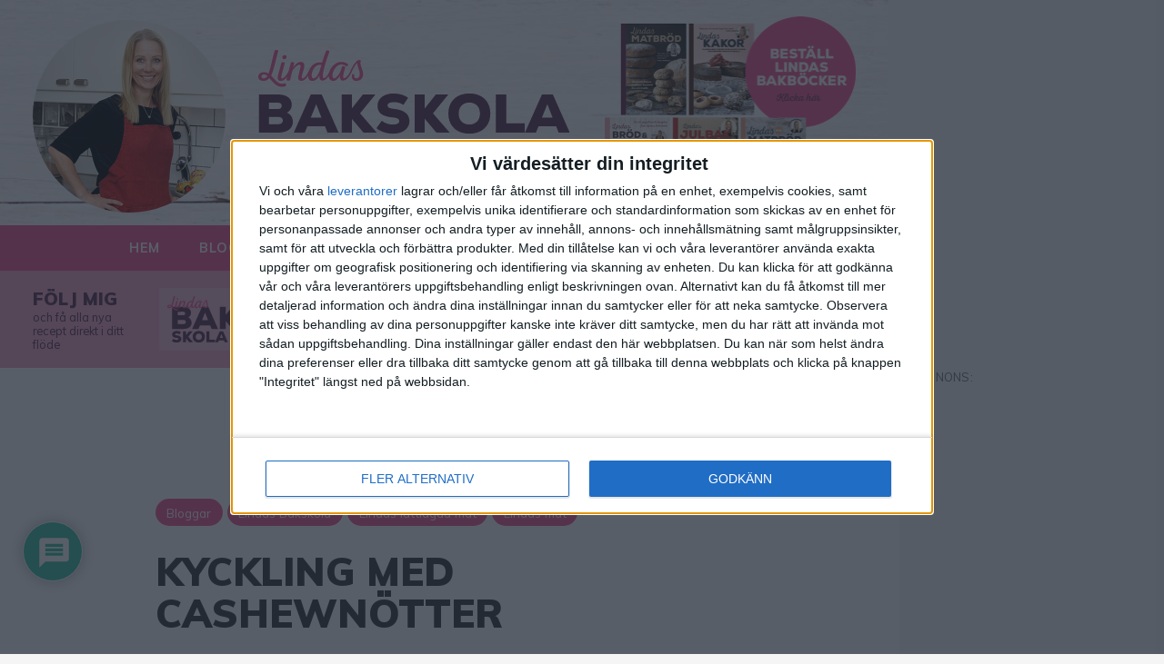

--- FILE ---
content_type: text/html; charset=UTF-8
request_url: https://lindasbakskola.se/2022/09/26/kyckling-med-cashewnotter/
body_size: 33190
content:
<!doctype html>
<html lang="sv-SE" prefix="og: https://ogp.me/ns#">
  <head>
  <meta charset="utf-8">
  <meta http-equiv="x-ua-compatible" content="ie=edge">
  <meta name="viewport" content="width=device-width, initial-scale=1, shrink-to-fit=no">
  <script type="text/javascript">!function(n,e){var t,o,i,c=[],f={passive:!0,capture:!0},r=new Date,a="pointerup",u="pointercancel";function p(n,c){t||(t=c,o=n,i=new Date,w(e),s())}function s(){o>=0&&o<i-r&&(c.forEach(function(n){n(o,t)}),c=[])}function l(t){if(t.cancelable){var o=(t.timeStamp>1e12?new Date:performance.now())-t.timeStamp;"pointerdown"==t.type?function(t,o){function i(){p(t,o),r()}function c(){r()}function r(){e(a,i,f),e(u,c,f)}n(a,i,f),n(u,c,f)}(o,t):p(o,t)}}function w(n){["click","mousedown","keydown","touchstart","pointerdown"].forEach(function(e){n(e,l,f)})}w(n),self.perfMetrics=self.perfMetrics||{},self.perfMetrics.onFirstInputDelay=function(n){c.push(n),s()}}(addEventListener,removeEventListener);</script>

<!-- InMobi Choice. Consent Manager Tag v3.0 (for TCF 2.2) -->
<script type="text/javascript" async=true>
(function() {
  var host = window.location.hostname;
  var element = document.createElement('script');
  var firstScript = document.getElementsByTagName('script')[0];
  var url = 'https://cmp.inmobi.com'
    .concat('/choice/', '5yJjL6q5Nhj1G', '/', host, '/choice.js?tag_version=V3');
  var uspTries = 0;
  var uspTriesLimit = 3;
  element.async = true;
  element.type = 'text/javascript';
  element.src = url;

  firstScript.parentNode.insertBefore(element, firstScript);

  function makeStub() {
    var TCF_LOCATOR_NAME = '__tcfapiLocator';
    var queue = [];
    var win = window;
    var cmpFrame;

    function addFrame() {
      var doc = win.document;
      var otherCMP = !!(win.frames[TCF_LOCATOR_NAME]);

      if (!otherCMP) {
        if (doc.body) {
          var iframe = doc.createElement('iframe');

          iframe.style.cssText = 'display:none';
          iframe.name = TCF_LOCATOR_NAME;
          doc.body.appendChild(iframe);
        } else {
          setTimeout(addFrame, 5);
        }
      }
      return !otherCMP;
    }

    function tcfAPIHandler() {
      var gdprApplies;
      var args = arguments;

      if (!args.length) {
        return queue;
      } else if (args[0] === 'setGdprApplies') {
        if (
          args.length > 3 &&
          args[2] === 2 &&
          typeof args[3] === 'boolean'
        ) {
          gdprApplies = args[3];
          if (typeof args[2] === 'function') {
            args[2]('set', true);
          }
        }
      } else if (args[0] === 'ping') {
        var retr = {
          gdprApplies: gdprApplies,
          cmpLoaded: false,
          cmpStatus: 'stub'
        };

        if (typeof args[2] === 'function') {
          args[2](retr);
        }
      } else {
        if(args[0] === 'init' && typeof args[3] === 'object') {
          args[3] = Object.assign(args[3], { tag_version: 'V3' });
        }
        queue.push(args);
      }
    }

    function postMessageEventHandler(event) {
      var msgIsString = typeof event.data === 'string';
      var json = {};

      try {
        if (msgIsString) {
          json = JSON.parse(event.data);
        } else {
          json = event.data;
        }
      } catch (ignore) {}

      var payload = json.__tcfapiCall;

      if (payload) {
        window.__tcfapi(
          payload.command,
          payload.version,
          function(retValue, success) {
            var returnMsg = {
              __tcfapiReturn: {
                returnValue: retValue,
                success: success,
                callId: payload.callId
              }
            };
            if (msgIsString) {
              returnMsg = JSON.stringify(returnMsg);
            }
            if (event && event.source && event.source.postMessage) {
              event.source.postMessage(returnMsg, '*');
            }
          },
          payload.parameter
        );
      }
    }

    while (win) {
      try {
        if (win.frames[TCF_LOCATOR_NAME]) {
          cmpFrame = win;
          break;
        }
      } catch (ignore) {}

      if (win === window.top) {
        break;
      }
      win = win.parent;
    }
    if (!cmpFrame) {
      addFrame();
      win.__tcfapi = tcfAPIHandler;
      win.addEventListener('message', postMessageEventHandler, false);
    }
  };

  makeStub();

  var uspStubFunction = function() {
    var arg = arguments;
    if (typeof window.__uspapi !== uspStubFunction) {
      setTimeout(function() {
        if (typeof window.__uspapi !== 'undefined') {
          window.__uspapi.apply(window.__uspapi, arg);
        }
      }, 500);
    }
  };

  var checkIfUspIsReady = function() {
    uspTries++;
    if (window.__uspapi === uspStubFunction && uspTries < uspTriesLimit) {
      console.warn('USP is not accessible');
    } else {
      clearInterval(uspInterval);
    }
  };

  if (typeof window.__uspapi === 'undefined') {
    window.__uspapi = uspStubFunction;
    var uspInterval = setInterval(checkIfUspIsReady, 6000);
  }
})();
</script>
<!-- End InMobi Choice. Consent Manager Tag v3.0 (for TCF 2.2) -->


<script async src="https://securepubads.g.doubleclick.net/tag/js/gpt.js" crossorigin="anonymous"></script>

<script type="module">
  // Import the functions you need from the SDKs you need
  import { initializeApp } from "https://www.gstatic.com/firebasejs/10.8.0/firebase-app.js";
  import { getAnalytics } from "https://www.gstatic.com/firebasejs/10.8.0/firebase-analytics.js";
  // TODO: Add SDKs for Firebase products that you want to use
  // https://firebase.google.com/docs/web/setup#available-libraries

  // Your web app's Firebase configuration
  // For Firebase JS SDK v7.20.0 and later, measurementId is optional
  const firebaseConfig = {
    apiKey: "AIzaSyBsZbA7MvQhTOiRPu4o5n51cJx95RivdDc",
    authDomain: "lindasbakskola-se.firebaseapp.com",
    projectId: "lindasbakskola-se",
    storageBucket: "lindasbakskola-se.appspot.com",
    messagingSenderId: "180903317913",
    appId: "1:180903317913:web:725389acaf8da96a688308",
    measurementId: "G-K6CR82MZJZ"
  };

  // Initialize Firebase
  const app = initializeApp(firebaseConfig);
  const analytics = getAnalytics(app);
</script>

<script async src="https://target.digitalaudience.io/bakery/scripts/da.js"></script>

<script>
    window.grumi = {
        key: 'ee863cfe-9bf2-475b-b1b4-60effd44f822'
    };
</script>
<script src="//rumcdn.geoedge.be/ee863cfe-9bf2-475b-b1b4-60effd44f822/grumi-ip.js" async></script>


<script async src="https://functions.adnami.io/api/macro/adsm.macro.lindasbakskola.se.js"></script>


<!-- Relevant static tag (general relevant setup)
------------------------------->
<script async src="https://proad-cdn.relevant-digital.com/static/tags/68c7d50d7c5996900828ca57.js"></script>


<script>
  function loadAds(ids) {
    window.relevantDigital = window.relevantDigital || {};
    relevantDigital.cmd = relevantDigital.cmd || [];
    relevantDigital.cmd.push(function () {
      relevantDigital.loadPrebid({
        configId: '68c7d64165d8522a898f5129',
        manageAdserver: true,
        collapseEmptyDivs: true,
        collapseBeforeAdFetch: false,
        allowedDivIds:
          Array.isArray(ids) && ids.length
            ? ids
            : null, // set to an array to only load certain <div>s,example - ["divId1", "divId2"]
        noSlotReload: true, // set true to only load ad slots that have never been loaded
        noGpt: true
      });
    });
    window.googletag = window.googletag || { cmd: [] };
    googletag.cmd.push(function() {
      googletag.pubads().setTargeting('pageType', 'article');
      googletag.pubads().setTargeting('pageTitle', 'Kyckling med cashewnötter');
      googletag.pubads().setTargeting('pageCategory', 'Bloggar, Lindas Bakskola, Lindas lättlagad mat, Lindas mat');
      googletag.pubads().setTargeting('pageAttributes', '');
    });
  };
</script>



  

  
  <!-- Global site tag (gtag.js) - Google Analytics -->
  <script async src="https://www.googletagmanager.com/gtag/js?id=UA-64556750-2"></script>
  <script>
    window.dataLayer = window.dataLayer || [];
    function gtag(){dataLayer.push(arguments);}
    gtag('js', new Date());

    gtag('config', 'UA-64556750-2');
  </script>
  <script async src="https://cdn.iboost.life/ib.js"></script>
  <link href="https://fonts.googleapis.com/css2?family=Muli:ital,wght@0,400;0,700;0,900;1,400&display=swap" rel="stylesheet">

  <script>window.twttr = (function(d, s, id) {
    var js, fjs = d.getElementsByTagName(s)[0],
      t = window.twttr || {};
    if (d.getElementById(id)) return t;
    js = d.createElement(s);
    js.id = id;
    js.src = "https://platform.twitter.com/widgets.js";
    fjs.parentNode.insertBefore(js, fjs);

    t._e = [];
    t.ready = function(f) {
      t._e.push(f);
    };

    return t;
  }(document, "script", "twitter-wjs"));</script>

  <link rel="apple-touch-icon" sizes="180x180" href="https://lindasbakskola.se/app/themes/lindas-bakskola/dist/images/apple-touch-icon_ed042145.png">
  <link rel="icon" type="image/png" sizes="32x32" href="https://lindasbakskola.se/app/themes/lindas-bakskola/dist/images/favicon-32x32_fcdb293e.png">
  <link rel="icon" type="image/png" sizes="16x16" href="https://lindasbakskola.se/app/themes/lindas-bakskola/dist/images/favicon-16x16_d883b899.png">
  <link rel="manifest" href="/app/themes/lindas-bakskola/resources/assets/site.webmanifest">
  <link rel="mask-icon" href="https://lindasbakskola.se/app/themes/lindas-bakskola/dist/images/safari-pinned-tab_4363e479.svg" color="#f35192">
  <meta name="msapplication-TileColor" content="#f35192">
  <meta name="theme-color" content="#f35192">

  
<!-- Search Engine Optimization by Rank Math - https://rankmath.com/ -->
<title>Kyckling med cashewnötter - Lindas Bakskola &amp; Matskola</title>
<meta name="description" content="En thailändsk maträtt som är makalöst god och mycket lätt att tillaga. Hela min familj älskade maten och gav den högsta betyg. Bl a sade de att den smakade"/>
<meta name="robots" content="follow, index, max-snippet:-1, max-video-preview:-1, max-image-preview:large"/>
<link rel="canonical" href="https://lindasbakskola.se/2022/09/26/kyckling-med-cashewnotter/" />
<meta property="og:locale" content="sv_SE" />
<meta property="og:type" content="article" />
<meta property="og:title" content="Kyckling med cashewnötter - Lindas Bakskola &amp; Matskola" />
<meta property="og:description" content="En thailändsk maträtt som är makalöst god och mycket lätt att tillaga. Hela min familj älskade maten och gav den högsta betyg. Bl a sade de att den smakade" />
<meta property="og:url" content="https://lindasbakskola.se/2022/09/26/kyckling-med-cashewnotter/" />
<meta property="og:site_name" content="Lindas Bakskola &amp; Matskola" />
<meta property="article:publisher" content="https://www.facebook.com/lindasbakskola/" />
<meta property="article:section" content="Bloggar" />
<meta property="fb:app_id" content="309103613744345" />
<meta property="og:image" content="https://lindasbakskola.se/app/uploads/sites/4/2022/09/IMG_1948-1.jpg" />
<meta property="og:image:secure_url" content="https://lindasbakskola.se/app/uploads/sites/4/2022/09/IMG_1948-1.jpg" />
<meta property="og:image:width" content="1284" />
<meta property="og:image:height" content="1929" />
<meta property="og:image:alt" content="Kyckling med cashewnötter" />
<meta property="og:image:type" content="image/jpeg" />
<meta name="twitter:card" content="summary_large_image" />
<meta name="twitter:title" content="Kyckling med cashewnötter - Lindas Bakskola &amp; Matskola" />
<meta name="twitter:description" content="En thailändsk maträtt som är makalöst god och mycket lätt att tillaga. Hela min familj älskade maten och gav den högsta betyg. Bl a sade de att den smakade" />
<meta name="twitter:image" content="https://lindasbakskola.se/app/uploads/sites/4/2022/09/IMG_1948-1.jpg" />
<meta name="twitter:label1" content="Written by" />
<meta name="twitter:data1" content="lindasbakskola" />
<meta name="twitter:label2" content="Time to read" />
<meta name="twitter:data2" content="1 minute" />
<!-- /Rank Math WordPress SEO plugin -->

<link rel="alternate" type="application/rss+xml" title="Lindas Bakskola &amp; Matskola &raquo; Kyckling med cashewnötter kommentarsflöde" href="https://lindasbakskola.se/2022/09/26/kyckling-med-cashewnotter/feed/" />
<script type="text/javascript">
/* <![CDATA[ */
window._wpemojiSettings = {"baseUrl":"https:\/\/s.w.org\/images\/core\/emoji\/14.0.0\/72x72\/","ext":".png","svgUrl":"https:\/\/s.w.org\/images\/core\/emoji\/14.0.0\/svg\/","svgExt":".svg","source":{"concatemoji":"https:\/\/lindasbakskola.se\/wp\/wp-includes\/js\/wp-emoji-release.min.js?ver=6.4.3"}};
/*! This file is auto-generated */
!function(i,n){var o,s,e;function c(e){try{var t={supportTests:e,timestamp:(new Date).valueOf()};sessionStorage.setItem(o,JSON.stringify(t))}catch(e){}}function p(e,t,n){e.clearRect(0,0,e.canvas.width,e.canvas.height),e.fillText(t,0,0);var t=new Uint32Array(e.getImageData(0,0,e.canvas.width,e.canvas.height).data),r=(e.clearRect(0,0,e.canvas.width,e.canvas.height),e.fillText(n,0,0),new Uint32Array(e.getImageData(0,0,e.canvas.width,e.canvas.height).data));return t.every(function(e,t){return e===r[t]})}function u(e,t,n){switch(t){case"flag":return n(e,"\ud83c\udff3\ufe0f\u200d\u26a7\ufe0f","\ud83c\udff3\ufe0f\u200b\u26a7\ufe0f")?!1:!n(e,"\ud83c\uddfa\ud83c\uddf3","\ud83c\uddfa\u200b\ud83c\uddf3")&&!n(e,"\ud83c\udff4\udb40\udc67\udb40\udc62\udb40\udc65\udb40\udc6e\udb40\udc67\udb40\udc7f","\ud83c\udff4\u200b\udb40\udc67\u200b\udb40\udc62\u200b\udb40\udc65\u200b\udb40\udc6e\u200b\udb40\udc67\u200b\udb40\udc7f");case"emoji":return!n(e,"\ud83e\udef1\ud83c\udffb\u200d\ud83e\udef2\ud83c\udfff","\ud83e\udef1\ud83c\udffb\u200b\ud83e\udef2\ud83c\udfff")}return!1}function f(e,t,n){var r="undefined"!=typeof WorkerGlobalScope&&self instanceof WorkerGlobalScope?new OffscreenCanvas(300,150):i.createElement("canvas"),a=r.getContext("2d",{willReadFrequently:!0}),o=(a.textBaseline="top",a.font="600 32px Arial",{});return e.forEach(function(e){o[e]=t(a,e,n)}),o}function t(e){var t=i.createElement("script");t.src=e,t.defer=!0,i.head.appendChild(t)}"undefined"!=typeof Promise&&(o="wpEmojiSettingsSupports",s=["flag","emoji"],n.supports={everything:!0,everythingExceptFlag:!0},e=new Promise(function(e){i.addEventListener("DOMContentLoaded",e,{once:!0})}),new Promise(function(t){var n=function(){try{var e=JSON.parse(sessionStorage.getItem(o));if("object"==typeof e&&"number"==typeof e.timestamp&&(new Date).valueOf()<e.timestamp+604800&&"object"==typeof e.supportTests)return e.supportTests}catch(e){}return null}();if(!n){if("undefined"!=typeof Worker&&"undefined"!=typeof OffscreenCanvas&&"undefined"!=typeof URL&&URL.createObjectURL&&"undefined"!=typeof Blob)try{var e="postMessage("+f.toString()+"("+[JSON.stringify(s),u.toString(),p.toString()].join(",")+"));",r=new Blob([e],{type:"text/javascript"}),a=new Worker(URL.createObjectURL(r),{name:"wpTestEmojiSupports"});return void(a.onmessage=function(e){c(n=e.data),a.terminate(),t(n)})}catch(e){}c(n=f(s,u,p))}t(n)}).then(function(e){for(var t in e)n.supports[t]=e[t],n.supports.everything=n.supports.everything&&n.supports[t],"flag"!==t&&(n.supports.everythingExceptFlag=n.supports.everythingExceptFlag&&n.supports[t]);n.supports.everythingExceptFlag=n.supports.everythingExceptFlag&&!n.supports.flag,n.DOMReady=!1,n.readyCallback=function(){n.DOMReady=!0}}).then(function(){return e}).then(function(){var e;n.supports.everything||(n.readyCallback(),(e=n.source||{}).concatemoji?t(e.concatemoji):e.wpemoji&&e.twemoji&&(t(e.twemoji),t(e.wpemoji)))}))}((window,document),window._wpemojiSettings);
/* ]]> */
</script>
<style id='wp-emoji-styles-inline-css' type='text/css'>

	img.wp-smiley, img.emoji {
		display: inline !important;
		border: none !important;
		box-shadow: none !important;
		height: 1em !important;
		width: 1em !important;
		margin: 0 0.07em !important;
		vertical-align: -0.1em !important;
		background: none !important;
		padding: 0 !important;
	}
</style>
<link rel='stylesheet' id='wp-block-library-css' href='https://lindasbakskola.se/wp/wp-includes/css/dist/block-library/style.min.css?ver=6.4.3' type='text/css' media='all' />
<style id='wp-block-library-inline-css' type='text/css'>
.has-text-align-justify{text-align:justify;}
</style>
<link rel='stylesheet' id='mediaelement-css' href='https://lindasbakskola.se/wp/wp-includes/js/mediaelement/mediaelementplayer-legacy.min.css?ver=4.2.17' type='text/css' media='all' />
<link rel='stylesheet' id='wp-mediaelement-css' href='https://lindasbakskola.se/wp/wp-includes/js/mediaelement/wp-mediaelement.min.css?ver=6.4.3' type='text/css' media='all' />
<style id='classic-theme-styles-inline-css' type='text/css'>
/*! This file is auto-generated */
.wp-block-button__link{color:#fff;background-color:#32373c;border-radius:9999px;box-shadow:none;text-decoration:none;padding:calc(.667em + 2px) calc(1.333em + 2px);font-size:1.125em}.wp-block-file__button{background:#32373c;color:#fff;text-decoration:none}
</style>
<style id='global-styles-inline-css' type='text/css'>
body{--wp--preset--color--black: #000000;--wp--preset--color--cyan-bluish-gray: #abb8c3;--wp--preset--color--white: #ffffff;--wp--preset--color--pale-pink: #f78da7;--wp--preset--color--vivid-red: #cf2e2e;--wp--preset--color--luminous-vivid-orange: #ff6900;--wp--preset--color--luminous-vivid-amber: #fcb900;--wp--preset--color--light-green-cyan: #7bdcb5;--wp--preset--color--vivid-green-cyan: #00d084;--wp--preset--color--pale-cyan-blue: #8ed1fc;--wp--preset--color--vivid-cyan-blue: #0693e3;--wp--preset--color--vivid-purple: #9b51e0;--wp--preset--gradient--vivid-cyan-blue-to-vivid-purple: linear-gradient(135deg,rgba(6,147,227,1) 0%,rgb(155,81,224) 100%);--wp--preset--gradient--light-green-cyan-to-vivid-green-cyan: linear-gradient(135deg,rgb(122,220,180) 0%,rgb(0,208,130) 100%);--wp--preset--gradient--luminous-vivid-amber-to-luminous-vivid-orange: linear-gradient(135deg,rgba(252,185,0,1) 0%,rgba(255,105,0,1) 100%);--wp--preset--gradient--luminous-vivid-orange-to-vivid-red: linear-gradient(135deg,rgba(255,105,0,1) 0%,rgb(207,46,46) 100%);--wp--preset--gradient--very-light-gray-to-cyan-bluish-gray: linear-gradient(135deg,rgb(238,238,238) 0%,rgb(169,184,195) 100%);--wp--preset--gradient--cool-to-warm-spectrum: linear-gradient(135deg,rgb(74,234,220) 0%,rgb(151,120,209) 20%,rgb(207,42,186) 40%,rgb(238,44,130) 60%,rgb(251,105,98) 80%,rgb(254,248,76) 100%);--wp--preset--gradient--blush-light-purple: linear-gradient(135deg,rgb(255,206,236) 0%,rgb(152,150,240) 100%);--wp--preset--gradient--blush-bordeaux: linear-gradient(135deg,rgb(254,205,165) 0%,rgb(254,45,45) 50%,rgb(107,0,62) 100%);--wp--preset--gradient--luminous-dusk: linear-gradient(135deg,rgb(255,203,112) 0%,rgb(199,81,192) 50%,rgb(65,88,208) 100%);--wp--preset--gradient--pale-ocean: linear-gradient(135deg,rgb(255,245,203) 0%,rgb(182,227,212) 50%,rgb(51,167,181) 100%);--wp--preset--gradient--electric-grass: linear-gradient(135deg,rgb(202,248,128) 0%,rgb(113,206,126) 100%);--wp--preset--gradient--midnight: linear-gradient(135deg,rgb(2,3,129) 0%,rgb(40,116,252) 100%);--wp--preset--font-size--small: 13px;--wp--preset--font-size--medium: 20px;--wp--preset--font-size--large: 36px;--wp--preset--font-size--x-large: 42px;--wp--preset--spacing--20: 0.44rem;--wp--preset--spacing--30: 0.67rem;--wp--preset--spacing--40: 1rem;--wp--preset--spacing--50: 1.5rem;--wp--preset--spacing--60: 2.25rem;--wp--preset--spacing--70: 3.38rem;--wp--preset--spacing--80: 5.06rem;--wp--preset--shadow--natural: 6px 6px 9px rgba(0, 0, 0, 0.2);--wp--preset--shadow--deep: 12px 12px 50px rgba(0, 0, 0, 0.4);--wp--preset--shadow--sharp: 6px 6px 0px rgba(0, 0, 0, 0.2);--wp--preset--shadow--outlined: 6px 6px 0px -3px rgba(255, 255, 255, 1), 6px 6px rgba(0, 0, 0, 1);--wp--preset--shadow--crisp: 6px 6px 0px rgba(0, 0, 0, 1);}:where(.is-layout-flex){gap: 0.5em;}:where(.is-layout-grid){gap: 0.5em;}body .is-layout-flow > .alignleft{float: left;margin-inline-start: 0;margin-inline-end: 2em;}body .is-layout-flow > .alignright{float: right;margin-inline-start: 2em;margin-inline-end: 0;}body .is-layout-flow > .aligncenter{margin-left: auto !important;margin-right: auto !important;}body .is-layout-constrained > .alignleft{float: left;margin-inline-start: 0;margin-inline-end: 2em;}body .is-layout-constrained > .alignright{float: right;margin-inline-start: 2em;margin-inline-end: 0;}body .is-layout-constrained > .aligncenter{margin-left: auto !important;margin-right: auto !important;}body .is-layout-constrained > :where(:not(.alignleft):not(.alignright):not(.alignfull)){max-width: var(--wp--style--global--content-size);margin-left: auto !important;margin-right: auto !important;}body .is-layout-constrained > .alignwide{max-width: var(--wp--style--global--wide-size);}body .is-layout-flex{display: flex;}body .is-layout-flex{flex-wrap: wrap;align-items: center;}body .is-layout-flex > *{margin: 0;}body .is-layout-grid{display: grid;}body .is-layout-grid > *{margin: 0;}:where(.wp-block-columns.is-layout-flex){gap: 2em;}:where(.wp-block-columns.is-layout-grid){gap: 2em;}:where(.wp-block-post-template.is-layout-flex){gap: 1.25em;}:where(.wp-block-post-template.is-layout-grid){gap: 1.25em;}.has-black-color{color: var(--wp--preset--color--black) !important;}.has-cyan-bluish-gray-color{color: var(--wp--preset--color--cyan-bluish-gray) !important;}.has-white-color{color: var(--wp--preset--color--white) !important;}.has-pale-pink-color{color: var(--wp--preset--color--pale-pink) !important;}.has-vivid-red-color{color: var(--wp--preset--color--vivid-red) !important;}.has-luminous-vivid-orange-color{color: var(--wp--preset--color--luminous-vivid-orange) !important;}.has-luminous-vivid-amber-color{color: var(--wp--preset--color--luminous-vivid-amber) !important;}.has-light-green-cyan-color{color: var(--wp--preset--color--light-green-cyan) !important;}.has-vivid-green-cyan-color{color: var(--wp--preset--color--vivid-green-cyan) !important;}.has-pale-cyan-blue-color{color: var(--wp--preset--color--pale-cyan-blue) !important;}.has-vivid-cyan-blue-color{color: var(--wp--preset--color--vivid-cyan-blue) !important;}.has-vivid-purple-color{color: var(--wp--preset--color--vivid-purple) !important;}.has-black-background-color{background-color: var(--wp--preset--color--black) !important;}.has-cyan-bluish-gray-background-color{background-color: var(--wp--preset--color--cyan-bluish-gray) !important;}.has-white-background-color{background-color: var(--wp--preset--color--white) !important;}.has-pale-pink-background-color{background-color: var(--wp--preset--color--pale-pink) !important;}.has-vivid-red-background-color{background-color: var(--wp--preset--color--vivid-red) !important;}.has-luminous-vivid-orange-background-color{background-color: var(--wp--preset--color--luminous-vivid-orange) !important;}.has-luminous-vivid-amber-background-color{background-color: var(--wp--preset--color--luminous-vivid-amber) !important;}.has-light-green-cyan-background-color{background-color: var(--wp--preset--color--light-green-cyan) !important;}.has-vivid-green-cyan-background-color{background-color: var(--wp--preset--color--vivid-green-cyan) !important;}.has-pale-cyan-blue-background-color{background-color: var(--wp--preset--color--pale-cyan-blue) !important;}.has-vivid-cyan-blue-background-color{background-color: var(--wp--preset--color--vivid-cyan-blue) !important;}.has-vivid-purple-background-color{background-color: var(--wp--preset--color--vivid-purple) !important;}.has-black-border-color{border-color: var(--wp--preset--color--black) !important;}.has-cyan-bluish-gray-border-color{border-color: var(--wp--preset--color--cyan-bluish-gray) !important;}.has-white-border-color{border-color: var(--wp--preset--color--white) !important;}.has-pale-pink-border-color{border-color: var(--wp--preset--color--pale-pink) !important;}.has-vivid-red-border-color{border-color: var(--wp--preset--color--vivid-red) !important;}.has-luminous-vivid-orange-border-color{border-color: var(--wp--preset--color--luminous-vivid-orange) !important;}.has-luminous-vivid-amber-border-color{border-color: var(--wp--preset--color--luminous-vivid-amber) !important;}.has-light-green-cyan-border-color{border-color: var(--wp--preset--color--light-green-cyan) !important;}.has-vivid-green-cyan-border-color{border-color: var(--wp--preset--color--vivid-green-cyan) !important;}.has-pale-cyan-blue-border-color{border-color: var(--wp--preset--color--pale-cyan-blue) !important;}.has-vivid-cyan-blue-border-color{border-color: var(--wp--preset--color--vivid-cyan-blue) !important;}.has-vivid-purple-border-color{border-color: var(--wp--preset--color--vivid-purple) !important;}.has-vivid-cyan-blue-to-vivid-purple-gradient-background{background: var(--wp--preset--gradient--vivid-cyan-blue-to-vivid-purple) !important;}.has-light-green-cyan-to-vivid-green-cyan-gradient-background{background: var(--wp--preset--gradient--light-green-cyan-to-vivid-green-cyan) !important;}.has-luminous-vivid-amber-to-luminous-vivid-orange-gradient-background{background: var(--wp--preset--gradient--luminous-vivid-amber-to-luminous-vivid-orange) !important;}.has-luminous-vivid-orange-to-vivid-red-gradient-background{background: var(--wp--preset--gradient--luminous-vivid-orange-to-vivid-red) !important;}.has-very-light-gray-to-cyan-bluish-gray-gradient-background{background: var(--wp--preset--gradient--very-light-gray-to-cyan-bluish-gray) !important;}.has-cool-to-warm-spectrum-gradient-background{background: var(--wp--preset--gradient--cool-to-warm-spectrum) !important;}.has-blush-light-purple-gradient-background{background: var(--wp--preset--gradient--blush-light-purple) !important;}.has-blush-bordeaux-gradient-background{background: var(--wp--preset--gradient--blush-bordeaux) !important;}.has-luminous-dusk-gradient-background{background: var(--wp--preset--gradient--luminous-dusk) !important;}.has-pale-ocean-gradient-background{background: var(--wp--preset--gradient--pale-ocean) !important;}.has-electric-grass-gradient-background{background: var(--wp--preset--gradient--electric-grass) !important;}.has-midnight-gradient-background{background: var(--wp--preset--gradient--midnight) !important;}.has-small-font-size{font-size: var(--wp--preset--font-size--small) !important;}.has-medium-font-size{font-size: var(--wp--preset--font-size--medium) !important;}.has-large-font-size{font-size: var(--wp--preset--font-size--large) !important;}.has-x-large-font-size{font-size: var(--wp--preset--font-size--x-large) !important;}
.wp-block-navigation a:where(:not(.wp-element-button)){color: inherit;}
:where(.wp-block-post-template.is-layout-flex){gap: 1.25em;}:where(.wp-block-post-template.is-layout-grid){gap: 1.25em;}
:where(.wp-block-columns.is-layout-flex){gap: 2em;}:where(.wp-block-columns.is-layout-grid){gap: 2em;}
.wp-block-pullquote{font-size: 1.5em;line-height: 1.6;}
</style>
<link rel='stylesheet' id='wpdiscuz-frontend-css-css' href='https://lindasbakskola.se/app/plugins/wpdiscuz/themes/default/style.css?ver=7.6.15' type='text/css' media='all' />
<style id='wpdiscuz-frontend-css-inline-css' type='text/css'>
 #wpdcom .wpd-blog-administrator .wpd-comment-label{color:#ffffff;background-color:#00B38F;border:none}#wpdcom .wpd-blog-administrator .wpd-comment-author, #wpdcom .wpd-blog-administrator .wpd-comment-author a{color:#00B38F}#wpdcom.wpd-layout-1 .wpd-comment .wpd-blog-administrator .wpd-avatar img{border-color:#00B38F}#wpdcom.wpd-layout-2 .wpd-comment.wpd-reply .wpd-comment-wrap.wpd-blog-administrator{border-left:3px solid #00B38F}#wpdcom.wpd-layout-2 .wpd-comment .wpd-blog-administrator .wpd-avatar img{border-bottom-color:#00B38F}#wpdcom.wpd-layout-3 .wpd-blog-administrator .wpd-comment-subheader{border-top:1px dashed #00B38F}#wpdcom.wpd-layout-3 .wpd-reply .wpd-blog-administrator .wpd-comment-right{border-left:1px solid #00B38F}#wpdcom .wpd-blog-editor .wpd-comment-label{color:#ffffff;background-color:#00B38F;border:none}#wpdcom .wpd-blog-editor .wpd-comment-author, #wpdcom .wpd-blog-editor .wpd-comment-author a{color:#00B38F}#wpdcom.wpd-layout-1 .wpd-comment .wpd-blog-editor .wpd-avatar img{border-color:#00B38F}#wpdcom.wpd-layout-2 .wpd-comment.wpd-reply .wpd-comment-wrap.wpd-blog-editor{border-left:3px solid #00B38F}#wpdcom.wpd-layout-2 .wpd-comment .wpd-blog-editor .wpd-avatar img{border-bottom-color:#00B38F}#wpdcom.wpd-layout-3 .wpd-blog-editor .wpd-comment-subheader{border-top:1px dashed #00B38F}#wpdcom.wpd-layout-3 .wpd-reply .wpd-blog-editor .wpd-comment-right{border-left:1px solid #00B38F}#wpdcom .wpd-blog-author .wpd-comment-label{color:#ffffff;background-color:#00B38F;border:none}#wpdcom .wpd-blog-author .wpd-comment-author, #wpdcom .wpd-blog-author .wpd-comment-author a{color:#00B38F}#wpdcom.wpd-layout-1 .wpd-comment .wpd-blog-author .wpd-avatar img{border-color:#00B38F}#wpdcom.wpd-layout-2 .wpd-comment .wpd-blog-author .wpd-avatar img{border-bottom-color:#00B38F}#wpdcom.wpd-layout-3 .wpd-blog-author .wpd-comment-subheader{border-top:1px dashed #00B38F}#wpdcom.wpd-layout-3 .wpd-reply .wpd-blog-author .wpd-comment-right{border-left:1px solid #00B38F}#wpdcom .wpd-blog-contributor .wpd-comment-label{color:#ffffff;background-color:#00B38F;border:none}#wpdcom .wpd-blog-contributor .wpd-comment-author, #wpdcom .wpd-blog-contributor .wpd-comment-author a{color:#00B38F}#wpdcom.wpd-layout-1 .wpd-comment .wpd-blog-contributor .wpd-avatar img{border-color:#00B38F}#wpdcom.wpd-layout-2 .wpd-comment .wpd-blog-contributor .wpd-avatar img{border-bottom-color:#00B38F}#wpdcom.wpd-layout-3 .wpd-blog-contributor .wpd-comment-subheader{border-top:1px dashed #00B38F}#wpdcom.wpd-layout-3 .wpd-reply .wpd-blog-contributor .wpd-comment-right{border-left:1px solid #00B38F}#wpdcom .wpd-blog-subscriber .wpd-comment-label{color:#ffffff;background-color:#00B38F;border:none}#wpdcom .wpd-blog-subscriber .wpd-comment-author, #wpdcom .wpd-blog-subscriber .wpd-comment-author a{color:#00B38F}#wpdcom.wpd-layout-2 .wpd-comment .wpd-blog-subscriber .wpd-avatar img{border-bottom-color:#00B38F}#wpdcom.wpd-layout-3 .wpd-blog-subscriber .wpd-comment-subheader{border-top:1px dashed #00B38F}#wpdcom .wpd-blog-post_author .wpd-comment-label{color:#ffffff;background-color:#00B38F;border:none}#wpdcom .wpd-blog-post_author .wpd-comment-author, #wpdcom .wpd-blog-post_author .wpd-comment-author a{color:#00B38F}#wpdcom .wpd-blog-post_author .wpd-avatar img{border-color:#00B38F}#wpdcom.wpd-layout-1 .wpd-comment .wpd-blog-post_author .wpd-avatar img{border-color:#00B38F}#wpdcom.wpd-layout-2 .wpd-comment.wpd-reply .wpd-comment-wrap.wpd-blog-post_author{border-left:3px solid #00B38F}#wpdcom.wpd-layout-2 .wpd-comment .wpd-blog-post_author .wpd-avatar img{border-bottom-color:#00B38F}#wpdcom.wpd-layout-3 .wpd-blog-post_author .wpd-comment-subheader{border-top:1px dashed #00B38F}#wpdcom.wpd-layout-3 .wpd-reply .wpd-blog-post_author .wpd-comment-right{border-left:1px solid #00B38F}#wpdcom .wpd-blog-guest .wpd-comment-label{color:#ffffff;background-color:#00B38F;border:none}#wpdcom .wpd-blog-guest .wpd-comment-author, #wpdcom .wpd-blog-guest .wpd-comment-author a{color:#00B38F}#wpdcom.wpd-layout-3 .wpd-blog-guest .wpd-comment-subheader{border-top:1px dashed #00B38F}#comments, #respond, .comments-area, #wpdcom{}#wpdcom .ql-editor > *{color:#777777}#wpdcom .ql-editor::before{}#wpdcom .ql-toolbar{border:1px solid #DDDDDD;border-top:none}#wpdcom .ql-container{border:1px solid #DDDDDD;border-bottom:none}#wpdcom .wpd-form-row .wpdiscuz-item input[type="text"], #wpdcom .wpd-form-row .wpdiscuz-item input[type="email"], #wpdcom .wpd-form-row .wpdiscuz-item input[type="url"], #wpdcom .wpd-form-row .wpdiscuz-item input[type="color"], #wpdcom .wpd-form-row .wpdiscuz-item input[type="date"], #wpdcom .wpd-form-row .wpdiscuz-item input[type="datetime"], #wpdcom .wpd-form-row .wpdiscuz-item input[type="datetime-local"], #wpdcom .wpd-form-row .wpdiscuz-item input[type="month"], #wpdcom .wpd-form-row .wpdiscuz-item input[type="number"], #wpdcom .wpd-form-row .wpdiscuz-item input[type="time"], #wpdcom textarea, #wpdcom select{border:1px solid #DDDDDD;color:#777777}#wpdcom .wpd-form-row .wpdiscuz-item textarea{border:1px solid #DDDDDD}#wpdcom input::placeholder, #wpdcom textarea::placeholder, #wpdcom input::-moz-placeholder, #wpdcom textarea::-webkit-input-placeholder{}#wpdcom .wpd-comment-text{color:#777777}#wpdcom .wpd-thread-head .wpd-thread-info{border-bottom:2px solid #00B38F}#wpdcom .wpd-thread-head .wpd-thread-info.wpd-reviews-tab svg{fill:#00B38F}#wpdcom .wpd-thread-head .wpdiscuz-user-settings{border-bottom:2px solid #00B38F}#wpdcom .wpd-thread-head .wpdiscuz-user-settings:hover{color:#00B38F}#wpdcom .wpd-comment .wpd-follow-link:hover{color:#00B38F}#wpdcom .wpd-comment-status .wpd-sticky{color:#00B38F}#wpdcom .wpd-thread-filter .wpdf-active{color:#00B38F;border-bottom-color:#00B38F}#wpdcom .wpd-comment-info-bar{border:1px dashed #33c3a6;background:#e6f8f4}#wpdcom .wpd-comment-info-bar .wpd-current-view i{color:#00B38F}#wpdcom .wpd-filter-view-all:hover{background:#00B38F}#wpdcom .wpdiscuz-item .wpdiscuz-rating > label{color:#DDDDDD}#wpdcom .wpdiscuz-item .wpdiscuz-rating:not(:checked) > label:hover, .wpdiscuz-rating:not(:checked) > label:hover ~ label{}#wpdcom .wpdiscuz-item .wpdiscuz-rating > input ~ label:hover, #wpdcom .wpdiscuz-item .wpdiscuz-rating > input:not(:checked) ~ label:hover ~ label, #wpdcom .wpdiscuz-item .wpdiscuz-rating > input:not(:checked) ~ label:hover ~ label{color:#FFED85}#wpdcom .wpdiscuz-item .wpdiscuz-rating > input:checked ~ label:hover, #wpdcom .wpdiscuz-item .wpdiscuz-rating > input:checked ~ label:hover, #wpdcom .wpdiscuz-item .wpdiscuz-rating > label:hover ~ input:checked ~ label, #wpdcom .wpdiscuz-item .wpdiscuz-rating > input:checked + label:hover ~ label, #wpdcom .wpdiscuz-item .wpdiscuz-rating > input:checked ~ label:hover ~ label, .wpd-custom-field .wcf-active-star, #wpdcom .wpdiscuz-item .wpdiscuz-rating > input:checked ~ label{color:#FFD700}#wpd-post-rating .wpd-rating-wrap .wpd-rating-stars svg .wpd-star{fill:#DDDDDD}#wpd-post-rating .wpd-rating-wrap .wpd-rating-stars svg .wpd-active{fill:#FFD700}#wpd-post-rating .wpd-rating-wrap .wpd-rate-starts svg .wpd-star{fill:#DDDDDD}#wpd-post-rating .wpd-rating-wrap .wpd-rate-starts:hover svg .wpd-star{fill:#FFED85}#wpd-post-rating.wpd-not-rated .wpd-rating-wrap .wpd-rate-starts svg:hover ~ svg .wpd-star{fill:#DDDDDD}.wpdiscuz-post-rating-wrap .wpd-rating .wpd-rating-wrap .wpd-rating-stars svg .wpd-star{fill:#DDDDDD}.wpdiscuz-post-rating-wrap .wpd-rating .wpd-rating-wrap .wpd-rating-stars svg .wpd-active{fill:#FFD700}#wpdcom .wpd-comment .wpd-follow-active{color:#ff7a00}#wpdcom .page-numbers{color:#555;border:#555 1px solid}#wpdcom span.current{background:#555}#wpdcom.wpd-layout-1 .wpd-new-loaded-comment > .wpd-comment-wrap > .wpd-comment-right{background:#FFFAD6}#wpdcom.wpd-layout-2 .wpd-new-loaded-comment.wpd-comment > .wpd-comment-wrap > .wpd-comment-right{background:#FFFAD6}#wpdcom.wpd-layout-2 .wpd-new-loaded-comment.wpd-comment.wpd-reply > .wpd-comment-wrap > .wpd-comment-right{background:transparent}#wpdcom.wpd-layout-2 .wpd-new-loaded-comment.wpd-comment.wpd-reply > .wpd-comment-wrap{background:#FFFAD6}#wpdcom.wpd-layout-3 .wpd-new-loaded-comment.wpd-comment > .wpd-comment-wrap > .wpd-comment-right{background:#FFFAD6}#wpdcom .wpd-follow:hover i, #wpdcom .wpd-unfollow:hover i, #wpdcom .wpd-comment .wpd-follow-active:hover i{color:#00B38F}#wpdcom .wpdiscuz-readmore{cursor:pointer;color:#00B38F}.wpd-custom-field .wcf-pasiv-star, #wpcomm .wpdiscuz-item .wpdiscuz-rating > label{color:#DDDDDD}.wpd-wrapper .wpd-list-item.wpd-active{border-top:3px solid #00B38F}#wpdcom.wpd-layout-2 .wpd-comment.wpd-reply.wpd-unapproved-comment .wpd-comment-wrap{border-left:3px solid #FFFAD6}#wpdcom.wpd-layout-3 .wpd-comment.wpd-reply.wpd-unapproved-comment .wpd-comment-right{border-left:1px solid #FFFAD6}#wpdcom .wpd-prim-button{background-color:#07B290;color:#FFFFFF}#wpdcom .wpd_label__check i.wpdicon-on{color:#07B290;border:1px solid #83d9c8}#wpd-bubble-wrapper #wpd-bubble-all-comments-count{color:#1DB99A}#wpd-bubble-wrapper > div{background-color:#1DB99A}#wpd-bubble-wrapper > #wpd-bubble #wpd-bubble-add-message{background-color:#1DB99A}#wpd-bubble-wrapper > #wpd-bubble #wpd-bubble-add-message::before{border-left-color:#1DB99A;border-right-color:#1DB99A}#wpd-bubble-wrapper.wpd-right-corner > #wpd-bubble #wpd-bubble-add-message::before{border-left-color:#1DB99A;border-right-color:#1DB99A}.wpd-inline-icon-wrapper path.wpd-inline-icon-first{fill:#1DB99A}.wpd-inline-icon-count{background-color:#1DB99A}.wpd-inline-icon-count::before{border-right-color:#1DB99A}.wpd-inline-form-wrapper::before{border-bottom-color:#1DB99A}.wpd-inline-form-question{background-color:#1DB99A}.wpd-inline-form{background-color:#1DB99A}.wpd-last-inline-comments-wrapper{border-color:#1DB99A}.wpd-last-inline-comments-wrapper::before{border-bottom-color:#1DB99A}.wpd-last-inline-comments-wrapper .wpd-view-all-inline-comments{background:#1DB99A}.wpd-last-inline-comments-wrapper .wpd-view-all-inline-comments:hover,.wpd-last-inline-comments-wrapper .wpd-view-all-inline-comments:active,.wpd-last-inline-comments-wrapper .wpd-view-all-inline-comments:focus{background-color:#1DB99A}#wpdcom .ql-snow .ql-tooltip[data-mode="link"]::before{content:"Enter link:"}#wpdcom .ql-snow .ql-tooltip.ql-editing a.ql-action::after{content:"Save"}.comments-area{width:auto}
</style>
<link rel='stylesheet' id='wpdiscuz-fa-css' href='https://lindasbakskola.se/app/plugins/wpdiscuz/assets/third-party/font-awesome-5.13.0/css/fa.min.css?ver=7.6.15' type='text/css' media='all' />
<link rel='stylesheet' id='wpdiscuz-combo-css-css' href='https://lindasbakskola.se/app/plugins/wpdiscuz/assets/css/wpdiscuz-combo.min.css?ver=6.4.3' type='text/css' media='all' />
<link rel='stylesheet' id='wpdreams-ajaxsearchpro-instances-css' href='https://lindasbakskola.se/app/uploads/sites/4/asp_upload/style.instances-ho-is-po-no-da-au-se-is.css?ver=bKNTch' type='text/css' media='all' />
<link rel='stylesheet' id='sage/main.css-css' href='https://lindasbakskola.se/app/themes/lindas-bakskola/dist/styles/main_d0704037.css' type='text/css' media='all' />
<link rel='stylesheet' id='jetpack_css-css' href='https://lindasbakskola.se/app/plugins/jetpack/css/jetpack.css?ver=11.9.2' type='text/css' media='all' />
<script type="text/javascript" src="https://lindasbakskola.se/wp/wp-includes/js/jquery/jquery.min.js?ver=3.7.1" id="jquery-core-js"></script>
<script type="text/javascript" src="https://lindasbakskola.se/wp/wp-includes/js/jquery/jquery-migrate.min.js?ver=3.4.1" id="jquery-migrate-js"></script>
<link rel="https://api.w.org/" href="https://lindasbakskola.se/wp-json/" /><link rel="alternate" type="application/json" href="https://lindasbakskola.se/wp-json/wp/v2/posts/94929" /><link rel="EditURI" type="application/rsd+xml" title="RSD" href="https://lindasbakskola.se/wp/xmlrpc.php?rsd" />
<meta name="generator" content="WordPress 6.4.3" />
<link rel='shortlink' href='https://lindasbakskola.se/?p=94929' />
<link rel="alternate" type="application/json+oembed" href="https://lindasbakskola.se/wp-json/oembed/1.0/embed?url=https%3A%2F%2Flindasbakskola.se%2F2022%2F09%2F26%2Fkyckling-med-cashewnotter%2F" />
<link rel="alternate" type="text/xml+oembed" href="https://lindasbakskola.se/wp-json/oembed/1.0/embed?url=https%3A%2F%2Flindasbakskola.se%2F2022%2F09%2F26%2Fkyckling-med-cashewnotter%2F&#038;format=xml" />
	<style>img#wpstats{display:none}</style>
		<style type="text/css">.recentcomments a{display:inline !important;padding:0 !important;margin:0 !important;}</style>			<style type="text/css">
				/* If html does not have either class, do not show lazy loaded images. */
				html:not( .jetpack-lazy-images-js-enabled ):not( .js ) .jetpack-lazy-image {
					display: none;
				}
			</style>
			<script>
				document.documentElement.classList.add(
					'jetpack-lazy-images-js-enabled'
				);
			</script>
					<link rel="preload" href="https://lindasbakskola.se/app/plugins/ajax-search-pro/css/fonts/icons/icons2.woff2" as="font" crossorigin="anonymous" />
            			<style>
                .asp_m{height: 0;}            </style>
			            				<link rel="preconnect" href="https://fonts.gstatic.com" crossorigin />
				<link rel="preload" as="style" href="//fonts.googleapis.com/css?family=Open+Sans:300|Open+Sans:400|Open+Sans:700&display=swap" />
				<link rel="stylesheet" href="//fonts.googleapis.com/css?family=Open+Sans:300|Open+Sans:400|Open+Sans:700&display=swap" media="all" />
				</head>
  <body class="post-template-default single single-post postid-94929 single-format-standard wp-embed-responsive kyckling-med-cashewnotter app-data index-data singular-data single-data single-post-data single-post-kyckling-med-cashewnotter-data">
    
    <div id="lbs_outofpage_1" data-ad-unit-id="/14604472/lindasbakskola_se/outofpage"></div>    <script>
      window.fbAsyncInit = function() {
        FB.init({
          appId            : '309103613744345',
          autoLogAppEvents : true,
          xfbml            : true,
          version          : 'v7.0'
        });
      };
    </script>
    <script async defer src="https://connect.facebook.net/en_US/sdk.js"></script>
        <div class="wrap container" role="document">
      <div class="sticky-area" >
              </div>
      <div class="content">
        <header class="banner">
  <div class="header-content">
    <div class="row v-align-center">
      <div class="col-sm-8 col-md-8">
        <div class="brand-wrapper">
          <a class="brand-image desktop" href="https://lindasbakskola.se/">&nbsp;</a>
          <a class="brand desktop" href="https://lindasbakskola.se/"><img src="https://lindasbakskola.se/app/themes/lindas-bakskola/dist/images/lindas-bakskola-och-matskola_f8cea0c3.svg" alt="Lindas Bakskola &amp;amp; Matskola" /></a>
        </div>
      </div>
      <div class="col-sm-4 col-md-4 sales-area">
        <a href="https://clk.tradedoubler.com/click?p(21)a(3042446)g(0)url(https://www.adlibris.com/se/kampanj/lindas-bakbocker)" target="_blank"><img src="https://lindasbakskola.se/app/themes/lindas-bakskola/dist/images/lindas-bocker_119651fd.png" /></a>
      </div>
    </div>
    
  </div>
  <nav class="nav-primary">
          <div class="menu-primary-container"><ul id="menu-primary" class="nav"><li id="menu-item-87679" class="menu-item menu-item-type-post_type menu-item-object-page menu-item-home menu-item-87679"><a href="https://lindasbakskola.se/">Hem</a></li>
<li id="menu-item-89000" class="menu-item menu-item-type-post_type menu-item-object-page current_page_parent menu-item-89000"><a href="https://lindasbakskola.se/blogg/">Blogg</a></li>
<li id="menu-item-84978" class="menu-item menu-item-type-post_type menu-item-object-page menu-item-84978"><a href="https://lindasbakskola.se/kategorier/">Kategorier</a></li>
<li id="menu-item-98943" class="menu-item menu-item-type-post_type menu-item-object-page menu-item-98943"><a href="https://lindasbakskola.se/lindas-bakbocker/">Bakböcker</a></li>
<li id="menu-item-98942" class="menu-item menu-item-type-custom menu-item-object-custom menu-item-98942"><a href="https://shop.lindasbakskola.se/">Lindas Butik</a></li>
<li id="menu-item-89009" class="menu-item menu-item-type-post_type menu-item-object-page menu-item-89009"><a href="https://lindasbakskola.se/kontakt/">Kontakt</a></li>
</ul></div>
      </nav>
  <a class="mobile-toggle"><i class="fas fa-search"></i><i class="fas fa-bars"></i></a>

  <div class="sub-header">
    <div class="row search-n-social v-align-center">
      <div class="col-sm-2 title">
        <h4>Följ mig</h4>
        <p>och få alla nya recept direkt i ditt flöde</p>
      </div>
      <div class="col-xs-12 col-sm-6 social">
        <div class="s-wrap">
          <img src="https://lindasbakskola.se/app/themes/lindas-bakskola/dist/images/lindas-bakskola-badge_667d994a.svg" />
          <a href="https://www.facebook.com/lindasbakskola" target="_blank"><i class="fab fa-facebook-f"></i></a>
          <a href="https://www.instagram.com/lindasbakskola/" target="_blank"><i class="fab fa-instagram"></i></a>
          <a href="https://www.snapchat.com/add/lindasbakskola" target="_blank"><i class="fab fa-snapchat-ghost"></i></a>
        </div>
        <div class="s-wrap">
          <img src="https://lindasbakskola.se/app/themes/lindas-bakskola/dist/images/lindas-matskola-badge_30620613.svg" />
          <a href="https://www.instagram.com/lindasmatskola/" target="_blank"><i class="fab fa-instagram"></i></a>
        </div>
      </div>
      <div class="col-sm-4 search">
        <div class="asp_w_container asp_w_container_1 asp_w_container_1_1">
	<div class='asp_w asp_m asp_m_1 asp_m_1_1 wpdreams_asp_sc wpdreams_asp_sc-1 ajaxsearchpro asp_main_container  asp_non_compact'
		 data-id="1"
		 data-name="My Kitchen Stories - Main"
		 		 data-instance="1"
		 id='ajaxsearchpro1_1'>

		<div class="probox">
	
	<div class='promagnifier' tabindex="101">
				<div class='asp_text_button hiddend'>
			Search		</div>
		<div class='innericon'>
			<svg xmlns="http://www.w3.org/2000/svg" width="22" height="22" viewBox="0 0 512 512"><path d="M460.355 421.59l-106.51-106.512c20.04-27.553 31.884-61.437 31.884-98.037C385.73 124.935 310.792 50 218.685 50c-92.106 0-167.04 74.934-167.04 167.04 0 92.107 74.935 167.042 167.04 167.042 34.912 0 67.352-10.773 94.184-29.158L419.945 462l40.41-40.41zM100.63 217.04c0-65.095 52.96-118.055 118.056-118.055 65.098 0 118.057 52.96 118.057 118.056 0 65.097-52.96 118.057-118.057 118.057-65.096 0-118.055-52.96-118.055-118.056z"/></svg>		</div>
		<div class="asp_clear"></div>
	</div>

	
    
    <div class='prosettings' style='display:none;' data-opened=0>
                <div class='innericon'>
            <svg xmlns="http://www.w3.org/2000/svg" width="22" height="22" viewBox="0 0 512 512"><polygon transform="rotate(90 256 256)" points="142.332,104.886 197.48,50 402.5,256 197.48,462 142.332,407.113 292.727,256"/></svg>        </div>
    </div>

    
    
    <div class='proinput'>
        <form action='#' autocomplete="off" aria-label="Search form 1">
            <input type='search' class='orig'
				   tabindex="100"
                   placeholder='Sök...'
                   name='phrase' value=''
                   aria-label="Search input 1"
                   autocomplete="off"/>
            <input type='text' class='autocomplete' name='phrase' value=''
                   aria-label="Search autocomplete, ignore please"
                   aria-hidden="true"
                   autocomplete="off" disabled/>
            <input type='submit'
                   aria-hidden="true"
                   aria-label="Hidden button"
                   style='width:0; height: 0; visibility: hidden;'>
        </form>
    </div>

    
    
    <div class='proloading'>
                        <div class="asp_loader">
            <div class="asp_loader-inner asp_ball-pulse-sync">
            
                <div></div>
                
                <div></div>
                
                <div></div>
                            </div>
        </div>
                    </div>

            <div class='proclose'>
            <svg version="1.1" xmlns="http://www.w3.org/2000/svg" xmlns:xlink="http://www.w3.org/1999/xlink" x="0px"
                 y="0px"
                 width="512px" height="512px" viewBox="0 0 512 512" enable-background="new 0 0 512 512"
                 xml:space="preserve">
            <polygon points="438.393,374.595 319.757,255.977 438.378,137.348 374.595,73.607 255.995,192.225 137.375,73.622 73.607,137.352 192.246,255.983 73.622,374.625 137.352,438.393 256.002,319.734 374.652,438.378 "/>
            </svg>
        </div>
    
    
</div>	</div>
	<div class='asp_data_container' style="display:none !important;">
		<div class="asp_init_data"
	 style="display:none !important;"
	 id="asp_init_id_1_1"
	 data-asp-id="1"
	 data-asp-instance="1"
	 data-aspdata="[base64]/[base64]/[base64]/[base64]/[base64]"></div>
<div class='asp_hidden_data' style="display:none !important;">
    <div class='asp_item_overlay'>
        <div class='asp_item_inner'>
            <svg xmlns="http://www.w3.org/2000/svg" width="22" height="22" viewBox="0 0 512 512"><path d="M448.225 394.243l-85.387-85.385c16.55-26.08 26.146-56.986 26.146-90.094 0-92.99-75.652-168.64-168.643-168.64-92.988 0-168.64 75.65-168.64 168.64s75.65 168.64 168.64 168.64c31.466 0 60.94-8.67 86.176-23.734l86.14 86.142c36.755 36.754 92.355-18.783 55.57-55.57zm-344.233-175.48c0-64.155 52.192-116.35 116.35-116.35s116.353 52.194 116.353 116.35S284.5 335.117 220.342 335.117s-116.35-52.196-116.35-116.352zm34.463-30.26c34.057-78.9 148.668-69.75 170.248 12.863-43.482-51.037-119.984-56.532-170.248-12.862z"/></svg>                    </div>
    </div>
</div>	</div>
	<div id='__original__ajaxsearchprores1_1' class='asp_w asp_r asp_r_1 asp_r_1_1 vertical ajaxsearchpro wpdreams_asp_sc wpdreams_asp_sc-1'
     data-id="1"
     data-instance="1">

    
    
    
    <div class="results">

        
        <div class="resdrg">
        </div>

        
    </div>

    
                    <div class="asp_showmore_container">
            <p class='showmore'>
                <a class='asp_showmore'>Fler resultat... <span></span></a>
            </p>
            <div class="asp_moreres_loader" style="display: none;">
                <div class="asp_moreres_loader-inner"></div>
            </div>
        </div>
            
    

    <div class="asp_res_loader hiddend">
                    <div class="asp_loader">
                <div class="asp_loader-inner asp_ball-pulse-sync">
                
                    <div></div>
                    
                    <div></div>
                    
                    <div></div>
                                    </div>
            </div>
            </div>
</div>	<div id='__original__ajaxsearchprosettings1_1'
		 class="asp_w asp_ss asp_ss_1 asp_s asp_s_1 asp_s_1_1 wpdreams_asp_sc wpdreams_asp_sc-1 ajaxsearchpro searchsettings"
		 data-id="1"
		 data-instance="1">
	<form name='options' class="asp-fss-flex" autocomplete = 'off'>
        <input type="hidden" style="display:none;" name="current_page_id" value="94929">
            <input type='hidden' name='qtranslate_lang' style="display:none;"
               value='0'/>
    	    <input type="hidden" name="filters_changed" style="display:none;" value="0">
    <input type="hidden" name="filters_initial" style="display:none;" value="1">
    <fieldset class="asp_filter_generic asp_filter_id_1 asp_filter_n_0 hiddend">
            <legend>Generic filters</legend>
    
		<input type="checkbox" value="exact"
			   id="set_exact1_1"
			   style="display:none;"
			   			   name="asp_gen[]" />
    
		<input type="checkbox" value="title"
			   id="set_title1_1"
			   style="display:none;"
			   data-origvalue="1"			   name="asp_gen[]"  checked="checked"/>
    
		<input type="checkbox" value="content"
			   id="set_content1_1"
			   style="display:none;"
			   data-origvalue="1"			   name="asp_gen[]"  checked="checked"/>
    
		<input type="checkbox" value="excerpt"
			   id="set_excerpt1_1"
			   style="display:none;"
			   data-origvalue="1"			   name="asp_gen[]"  checked="checked"/>
    </fieldset>        <input type="checkbox"
               style="display: none !important;"
               value="post"
               aria-label="Hidden label"
               aria-hidden="true"
               id="1_1customset_1_1100"
               name="customset[]" checked="checked"/>
            <div style="clear:both;"></div>
</form>	</div>

			</div>

      </div>
    </div>
  </div>
  <div class="mobile-nav" data-simplebar>
  <div class="top-row">
    <div class="container">
      <div class="s-wrapper"><div class="asp_w_container asp_w_container_1 asp_w_container_1_2">
	<div class='asp_w asp_m asp_m_1 asp_m_1_2 wpdreams_asp_sc wpdreams_asp_sc-1 ajaxsearchpro asp_main_container  asp_non_compact'
		 data-id="1"
		 data-name="My Kitchen Stories - Main"
		 		 data-instance="2"
		 id='ajaxsearchpro1_2'>

		<div class="probox">
	
	<div class='promagnifier' tabindex="101">
				<div class='asp_text_button hiddend'>
			Search		</div>
		<div class='innericon'>
			<svg xmlns="http://www.w3.org/2000/svg" width="22" height="22" viewBox="0 0 512 512"><path d="M460.355 421.59l-106.51-106.512c20.04-27.553 31.884-61.437 31.884-98.037C385.73 124.935 310.792 50 218.685 50c-92.106 0-167.04 74.934-167.04 167.04 0 92.107 74.935 167.042 167.04 167.042 34.912 0 67.352-10.773 94.184-29.158L419.945 462l40.41-40.41zM100.63 217.04c0-65.095 52.96-118.055 118.056-118.055 65.098 0 118.057 52.96 118.057 118.056 0 65.097-52.96 118.057-118.057 118.057-65.096 0-118.055-52.96-118.055-118.056z"/></svg>		</div>
		<div class="asp_clear"></div>
	</div>

	
    
    <div class='prosettings' style='display:none;' data-opened=0>
                <div class='innericon'>
            <svg xmlns="http://www.w3.org/2000/svg" width="22" height="22" viewBox="0 0 512 512"><polygon transform="rotate(90 256 256)" points="142.332,104.886 197.48,50 402.5,256 197.48,462 142.332,407.113 292.727,256"/></svg>        </div>
    </div>

    
    
    <div class='proinput'>
        <form action='#' autocomplete="off" aria-label="Search form 1">
            <input type='search' class='orig'
				   tabindex="100"
                   placeholder='Sök...'
                   name='phrase' value=''
                   aria-label="Search input 1"
                   autocomplete="off"/>
            <input type='text' class='autocomplete' name='phrase' value=''
                   aria-label="Search autocomplete, ignore please"
                   aria-hidden="true"
                   autocomplete="off" disabled/>
            <input type='submit'
                   aria-hidden="true"
                   aria-label="Hidden button"
                   style='width:0; height: 0; visibility: hidden;'>
        </form>
    </div>

    
    
    <div class='proloading'>
                        <div class="asp_loader">
            <div class="asp_loader-inner asp_ball-pulse-sync">
            
                <div></div>
                
                <div></div>
                
                <div></div>
                            </div>
        </div>
                    </div>

            <div class='proclose'>
            <svg version="1.1" xmlns="http://www.w3.org/2000/svg" xmlns:xlink="http://www.w3.org/1999/xlink" x="0px"
                 y="0px"
                 width="512px" height="512px" viewBox="0 0 512 512" enable-background="new 0 0 512 512"
                 xml:space="preserve">
            <polygon points="438.393,374.595 319.757,255.977 438.378,137.348 374.595,73.607 255.995,192.225 137.375,73.622 73.607,137.352 192.246,255.983 73.622,374.625 137.352,438.393 256.002,319.734 374.652,438.378 "/>
            </svg>
        </div>
    
    
</div>	</div>
	<div class='asp_data_container' style="display:none !important;">
		<div class="asp_init_data"
	 style="display:none !important;"
	 id="asp_init_id_1_2"
	 data-asp-id="1"
	 data-asp-instance="2"
	 data-aspdata="[base64]/[base64]/[base64]/[base64]/[base64]"></div>
<div class='asp_hidden_data' style="display:none !important;">
    <div class='asp_item_overlay'>
        <div class='asp_item_inner'>
            <svg xmlns="http://www.w3.org/2000/svg" width="22" height="22" viewBox="0 0 512 512"><path d="M448.225 394.243l-85.387-85.385c16.55-26.08 26.146-56.986 26.146-90.094 0-92.99-75.652-168.64-168.643-168.64-92.988 0-168.64 75.65-168.64 168.64s75.65 168.64 168.64 168.64c31.466 0 60.94-8.67 86.176-23.734l86.14 86.142c36.755 36.754 92.355-18.783 55.57-55.57zm-344.233-175.48c0-64.155 52.192-116.35 116.35-116.35s116.353 52.194 116.353 116.35S284.5 335.117 220.342 335.117s-116.35-52.196-116.35-116.352zm34.463-30.26c34.057-78.9 148.668-69.75 170.248 12.863-43.482-51.037-119.984-56.532-170.248-12.862z"/></svg>                    </div>
    </div>
</div>	</div>
	<div id='__original__ajaxsearchprores1_2' class='asp_w asp_r asp_r_1 asp_r_1_2 vertical ajaxsearchpro wpdreams_asp_sc wpdreams_asp_sc-1'
     data-id="1"
     data-instance="2">

    
    
    
    <div class="results">

        
        <div class="resdrg">
        </div>

        
    </div>

    
                    <div class="asp_showmore_container">
            <p class='showmore'>
                <a class='asp_showmore'>Fler resultat... <span></span></a>
            </p>
            <div class="asp_moreres_loader" style="display: none;">
                <div class="asp_moreres_loader-inner"></div>
            </div>
        </div>
            
    

    <div class="asp_res_loader hiddend">
                    <div class="asp_loader">
                <div class="asp_loader-inner asp_ball-pulse-sync">
                
                    <div></div>
                    
                    <div></div>
                    
                    <div></div>
                                    </div>
            </div>
            </div>
</div>	<div id='__original__ajaxsearchprosettings1_2'
		 class="asp_w asp_ss asp_ss_1 asp_s asp_s_1 asp_s_1_2 wpdreams_asp_sc wpdreams_asp_sc-1 ajaxsearchpro searchsettings"
		 data-id="1"
		 data-instance="2">
	<form name='options' class="asp-fss-flex" autocomplete = 'off'>
        <input type="hidden" style="display:none;" name="current_page_id" value="94929">
            <input type='hidden' name='qtranslate_lang' style="display:none;"
               value='0'/>
    	    <input type="hidden" name="filters_changed" style="display:none;" value="0">
    <input type="hidden" name="filters_initial" style="display:none;" value="1">
    <fieldset class="asp_filter_generic asp_filter_id_1 asp_filter_n_0 hiddend">
            <legend>Generic filters</legend>
    
		<input type="checkbox" value="exact"
			   id="set_exact1_2"
			   style="display:none;"
			   			   name="asp_gen[]" />
    
		<input type="checkbox" value="title"
			   id="set_title1_2"
			   style="display:none;"
			   data-origvalue="1"			   name="asp_gen[]"  checked="checked"/>
    
		<input type="checkbox" value="content"
			   id="set_content1_2"
			   style="display:none;"
			   data-origvalue="1"			   name="asp_gen[]"  checked="checked"/>
    
		<input type="checkbox" value="excerpt"
			   id="set_excerpt1_2"
			   style="display:none;"
			   data-origvalue="1"			   name="asp_gen[]"  checked="checked"/>
    </fieldset>        <input type="checkbox"
               style="display: none !important;"
               value="post"
               aria-label="Hidden label"
               aria-hidden="true"
               id="1_2customset_1_2100"
               name="customset[]" checked="checked"/>
            <div style="clear:both;"></div>
</form>	</div>

			</div>
</div>
      <div class="mobile-close"><i class="fas fa-times"></i></div>
    </div>
  </div>
  <nav class="nav-mobile">
          <div class="menu-mobile-nav-container"><ul id="menu-mobile-nav" class="mobile-menu"><li id="menu-item-89082" class="menu-item menu-item-type-post_type menu-item-object-page menu-item-home menu-item-89082"><a href="https://lindasbakskola.se/">Hem</a></li>
<li id="menu-item-89083" class="menu-item menu-item-type-post_type menu-item-object-page current_page_parent menu-item-89083"><a href="https://lindasbakskola.se/blogg/">Blogg</a></li>
<li id="menu-item-89081" class="menu-item menu-item-type-post_type menu-item-object-page menu-item-89081"><a href="https://lindasbakskola.se/kategorier/">Kategorier</a></li>
<li id="menu-item-98944" class="menu-item menu-item-type-post_type menu-item-object-page menu-item-98944"><a href="https://lindasbakskola.se/lindas-bakbocker/">Lindas Bakböcker</a></li>
<li id="menu-item-98941" class="menu-item menu-item-type-custom menu-item-object-custom menu-item-98941"><a href="https://shop.lindasbakskola.se/">Lindas Butik</a></li>
<li id="menu-item-89078" class="menu-item menu-item-type-post_type menu-item-object-page menu-item-89078"><a href="https://lindasbakskola.se/kontakt/">Kontakt</a></li>
</ul></div>
      </nav>
</div>  
</header>
        <main class="main">
            </div>
  </main>
</div>
<div class="wrap container" role="document">
  <div class="sticky-area">
    <div class="sticky">
      <div class="sticky-wrapper">
              <div id="lbs_double-tower_1" class="ad-sticky" data-ad-unit-id="/14604472/lindasbakskola_se/double-tower"></div>
      </div>
    </div>
  </div>
  <div class="content">
    <main class="main">
       <article class="post-94929 post type-post status-publish format-standard has-post-thumbnail hentry category-bloggar category-lindas-bakskola category-lindas-lattlagad-mat category-lindas-mat">  
  <header>
    
    <div class="post-categories">
      <a class="btn-primary btn-categories" href="/category/bloggar/">Bloggar</a>
      <a class="btn-primary btn-categories" href="/category/lindas-bakskola/">Lindas Bakskola</a>
      <a class="btn-primary btn-categories" href="/category/lindas-lattlagad-mat/">Lindas lättlagad mat</a>
      <a class="btn-primary btn-categories" href="/category/lindas-mat/">Lindas mat</a>
    </div>
    <h1 class="entry-title">Kyckling med cashewnötter</h1>
    <div class="post-rating-meta-wrapper">
      <div class="post-rating-container">
    <div class="post-rating" data-avg_rating="3.3805309734511">
      <a href="#" data-post_id="94929" data-post_rating="1"><i class="fas fa-star"></i><span><i class="fas fa-star filled"></i></span></a>
      <a href="#" data-post_id="94929" data-post_rating="2"><i class="fas fa-star"></i><span><i class="fas fa-star filled"></i></span></a>
      <a href="#" data-post_id="94929" data-post_rating="3"><i class="fas fa-star"></i><span><i class="fas fa-star filled"></i></span></a>
      <a href="#" data-post_id="94929" data-post_rating="4"><i class="fas fa-star"></i><span><i class="fas fa-star filled"></i></span></a>
      <a href="#" data-post_id="94929" data-post_rating="5"><i class="fas fa-star"></i><span><i class="fas fa-star filled"></i></span></a>
    </div>
        <span class="no-votes" data-no-votes="113">113 röster</span>
  </div>
      <div class="post-meta">
  <time class="updated" datetime="2022-09-26T12:58:00+00:00">26 september, 2022</time>
</div>
    </div>
    <div class="in-post-ad-wrap">
  <div class="panorama-sticky">
    <div class="ad-panorama-wrapper">
          <div id="lbs_topbanner_1" class="ad-panorama" data-ad-unit-id="/14604472/lindasbakskola_se/topbanner"></div>
    </div>
  </div>
</div>    
  </header>
  <div class="entry-content">    
    
<figure class="wp-block-image size-large"><img src="https://lindasbakskola.se/app/uploads/sites/4/2022/09/IMG_1924-768x1024.jpg" alt class="wp-image-94940 jetpack-lazy-image" data-lazy-src="https://lindasbakskola.se/app/uploads/sites/4/2022/09/IMG_1924-768x1024.jpg?is-pending-load=1" srcset="[data-uri]"><noscript><img data-lazy-fallback="1" src="https://lindasbakskola.se/app/uploads/sites/4/2022/09/IMG_1924-768x1024.jpg" alt="" class="wp-image-94940"  /></noscript></figure>



<figure class="wp-block-image size-large"><img src="https://lindasbakskola.se/app/uploads/sites/4/2022/09/IMG_1948-682x1024.jpg" alt class="wp-image-94938 jetpack-lazy-image" data-lazy-src="https://lindasbakskola.se/app/uploads/sites/4/2022/09/IMG_1948-682x1024.jpg?is-pending-load=1" srcset="[data-uri]"><noscript><img data-lazy-fallback="1" src="https://lindasbakskola.se/app/uploads/sites/4/2022/09/IMG_1948-682x1024.jpg" alt="" class="wp-image-94938"  /></noscript></figure>



<p>En thailändsk maträtt som är makalöst god och mycket lätt att tillaga. Hela min familj älskade maten och gav den högsta betyg. Bl a sade de att den smakade precis som när man köper kyckling och cashewnötter från en thailändsk restaurang. Det är ett bra betyg!<div class="in-post-ad-wrap"><div class="panorama-sticky"><div class="ad-panorama-wrapper">
                <div id="lbs_midbanner_1" class="ad-panorama" data-ad-unit-id="/14604472/lindasbakskola_se/midbanner"></div></div></div></div>



<p><a href="https://lindasbakskola.se/category/brod-lindas-bakskola/">Här hittar du goda, enkla brödrecept att baka – klicka här!</a>



<p><a href="https://lindasbakskola.se/category/lindas-mat/">Här hittar du fler goda matrecept – klicka här!</a><div class="in-post-ad-wrap"><div class="panorama-sticky ad-modul"><div class="ad-panorama-wrapper"><p></p>
                <div id="lbs_intext_1" data-ad-unit-id="/14604472/lindasbakskola_se/intext"></div><p></p></div></div></div>



<h2 class="wp-block-heading">Kyckling med cashewnötter</h2>



<p><strong>4–6 portioner</strong>



<p><strong>Sås</strong><br><em>1 dl sojasås (t ex Kikkoman)<br>1 dl ostronsås<br>1 1/2 tsk sesamolja<br>2 dl vatten<br>2 tsk majsstärkelse</em>



<p><em>1 zucchini<br>1 paprika<br>1 gul lök<br>800–1000 g kycklingfilé</em>



<p><strong>Garnering</strong><br><em>cashewnötter</em>



<p><strong>GÖR SÅ HÄR</strong><br><strong>1. Sås: </strong>Blanda ihop alla ingredienserna till såsen i en skål. Vispa med en handvisp så att majsstärkelsen löses upp.



<p><strong>2.</strong> Skär zucchini, paprika och löken i bitar eller skivor. Stek grönsakerna i olja i en stekpanna i några minuter. Ta upp grönsakerna ur stekpannan.



<p><strong>3. </strong>Skär kycklingfiléerna i mindre bitar och salta. Stek dem i olja i stekpannan. 



<p><strong>4. </strong>Tillsätt de stekta grönsakerna i kycklingen i stekpannan. Höll över såsen. Låt allt puttra på svag värme i några minuter. Häll över cashewnötter vid servering. Servera gärna med ris.



<p><a href="https://lindasbakskola.se/category/lindas-mat/">Här hittar du fler goda matrecept – klicka här!</a>



<figure class="wp-block-gallery has-nested-images columns-default is-cropped wp-block-gallery-3 is-layout-flex wp-block-gallery-is-layout-flex">
<figure class="wp-block-image size-large"><img data-id="94935" src="https://lindasbakskola.se/app/uploads/sites/4/2022/09/IMG_1931-802x1024.jpg" alt class="wp-image-94935 jetpack-lazy-image" data-lazy-src="https://lindasbakskola.se/app/uploads/sites/4/2022/09/IMG_1931-802x1024.jpg?is-pending-load=1" srcset="[data-uri]"><noscript><img data-lazy-fallback="1" data-id="94935" src="https://lindasbakskola.se/app/uploads/sites/4/2022/09/IMG_1931-802x1024.jpg" alt="" class="wp-image-94935"  /></noscript></figure>



<figure class="wp-block-image size-large"><img data-id="94934" src="https://lindasbakskola.se/app/uploads/sites/4/2022/09/IMG_1932-779x1024.jpg" alt class="wp-image-94934 jetpack-lazy-image" data-lazy-src="https://lindasbakskola.se/app/uploads/sites/4/2022/09/IMG_1932-779x1024.jpg?is-pending-load=1" srcset="[data-uri]"><noscript><img data-lazy-fallback="1" data-id="94934" src="https://lindasbakskola.se/app/uploads/sites/4/2022/09/IMG_1932-779x1024.jpg" alt="" class="wp-image-94934"  /></noscript></figure>
</figure>



<figure class="wp-block-gallery has-nested-images columns-default is-cropped wp-block-gallery-4 is-layout-flex wp-block-gallery-is-layout-flex">
<figure class="wp-block-image size-large"><img data-id="94936" src="https://lindasbakskola.se/app/uploads/sites/4/2022/09/IMG_1933-867x1024.jpg" alt class="wp-image-94936 jetpack-lazy-image" data-lazy-src="https://lindasbakskola.se/app/uploads/sites/4/2022/09/IMG_1933-867x1024.jpg?is-pending-load=1" srcset="[data-uri]"><noscript><img data-lazy-fallback="1" data-id="94936" src="https://lindasbakskola.se/app/uploads/sites/4/2022/09/IMG_1933-867x1024.jpg" alt="" class="wp-image-94936"  /></noscript></figure>



<figure class="wp-block-image size-large"><img data-id="94937" src="https://lindasbakskola.se/app/uploads/sites/4/2022/09/IMG_1934-790x1024.jpg" alt class="wp-image-94937 jetpack-lazy-image" data-lazy-src="https://lindasbakskola.se/app/uploads/sites/4/2022/09/IMG_1934-790x1024.jpg?is-pending-load=1" srcset="[data-uri]"><noscript><img data-lazy-fallback="1" data-id="94937" src="https://lindasbakskola.se/app/uploads/sites/4/2022/09/IMG_1934-790x1024.jpg" alt="" class="wp-image-94937"  /></noscript></figure>
</figure>



<figure class="wp-block-image size-large"><img src="https://lindasbakskola.se/app/uploads/sites/4/2022/09/IMG_1949-657x1024.jpg" alt class="wp-image-94939 jetpack-lazy-image" data-lazy-src="https://lindasbakskola.se/app/uploads/sites/4/2022/09/IMG_1949-657x1024.jpg?is-pending-load=1" srcset="[data-uri]"><noscript><img data-lazy-fallback="1" src="https://lindasbakskola.se/app/uploads/sites/4/2022/09/IMG_1949-657x1024.jpg" alt="" class="wp-image-94939"  /></noscript></figure>



<p><a href="https://lindasbakskola.se/category/brod-lindas-bakskola/">Här hittar du goda, enkla brödrecept att baka – klicka här!</a>



<p>



<p>



<p>
    <div class="in-post-ad-wrap">
  <div class="panorama-sticky">
    <div class="ad-panorama-wrapper">
          <div id="lbs_midbanner_2" class="ad-panorama" data-ad-unit-id="/14604472/lindasbakskola_se/midbanner"></div>
    </div>
  </div>
</div>  </div>
  <footer class="footer-content">
    
  </footer>
      <div class="wpdiscuz_top_clearing"></div>
    <div id='comments' class='comments-area'><div id='respond' style='width: 0;height: 0;clear: both;margin: 0;padding: 0;'></div>    <div id="wpdcom" class="wpdiscuz_unauth wpd-default wpd-layout-3 wpd-comments-open">
                    <div class="wc_social_plugin_wrapper">
                            </div>
            <div class="wpd-form-wrap">
                <div class="wpd-form-head">
                                            <div class="wpd-sbs-toggle">
                            <i class="far fa-envelope"></i> <span
                                    class="wpd-sbs-title">Prenumerera</span>
                            <i class="fas fa-caret-down"></i>
                        </div>
                                            <div class="wpd-auth">
                        <div class='wpd-social-login'><span class='wpd-connect-with'>Logga in med</span><span class='wpdsn wpdsn-fb wpdiscuz-login-button' wpd-tooltip='Facebook'><i class='fab fa-facebook'></i></span><div class='wpdiscuz-social-login-spinner'><i class='fas fa-spinner fa-pulse'></i></div><div class='wpd-clear'></div></div>                        <div class="wpd-login">
                            <div class='wpd-sep'></div><a rel="nofollow" href="https://lindasbakskola.se/wp/wp-login.php?redirect_to=https%3A%2F%2Flindasbakskola.se%2F2022%2F09%2F26%2Fkyckling-med-cashewnotter%2F"><i class='fas fa-sign-in-alt'></i> Logga in</a>                        </div>
                    </div>
                </div>
                            <div class="wpd-social-login-agreement" style="display: none;">
                <div class="wpd-agreement-title">Jag samtycker att ett användarkonto skapas</div>
                <div class="wpd-agreement">Första gången du loggar in via sociala media samlar vi in din publika profil baserat på dina integritetsinställningar. Vi hämtar också din e-mail för att automatiskt kunna skapa ett användarkonto på vår webbplats. Så fort ditt användarkonto är skapat kommer du loggas in på detta konto.</div>
                <div class="wpd-agreement-buttons">
                    <div class="wpd-agreement-buttons-right"><span
                                class="wpd-agreement-button wpd-agreement-button-disagree">Instämmer ej</span><span
                                class="wpd-agreement-button wpd-agreement-button-agree">Instämmer</span>
                    </div>
                    <div class="wpd-clear"></div>
                </div>
            </div>
                                                <div class="wpdiscuz-subscribe-bar wpdiscuz-hidden">
                                                    <form action="https://lindasbakskola.se/wp/wp-admin/admin-ajax.php?action=wpdAddSubscription"
                                  method="post" id="wpdiscuz-subscribe-form">
                                <div class="wpdiscuz-subscribe-form-intro">Notis om </div>
                                <div class="wpdiscuz-subscribe-form-option"
                                     style="width:40%;">
                                    <select class="wpdiscuz_select" name="wpdiscuzSubscriptionType">
                                                                                    <option value="post">nya uppföljningar</option>
                                                                                                                                <option value="all_comment" >nya svar på mina kommentarer</option>
                                                                                </select>
                                </div>
                                                                    <div class="wpdiscuz-item wpdiscuz-subscribe-form-email">
                                        <input class="email" type="email" name="wpdiscuzSubscriptionEmail"
                                               required="required" value=""
                                               placeholder="E-mail"/>
                                    </div>
                                                                    <div class="wpdiscuz-subscribe-form-button">
                                    <input id="wpdiscuz_subscription_button" class="wpd-prim-button wpd_not_clicked"
                                           type="submit"
                                           value="›"
                                           name="wpdiscuz_subscription_button"/>
                                </div>
                                <input type="hidden" id="wpdiscuz_subscribe_form_nonce" name="wpdiscuz_subscribe_form_nonce" value="3ff6285b5e" /><input type="hidden" name="_wp_http_referer" value="/2022/09/26/kyckling-med-cashewnotter/" />                            </form>
                                                </div>
                            <div class="wpd-form wpd-form-wrapper wpd-main-form-wrapper" id='wpd-main-form-wrapper-0_0'>
                                        <form  method="post" enctype="multipart/form-data" data-uploading="false" class="wpd_comm_form wpd_main_comm_form"                >
                                        <div class="wpd-field-comment">
                        <div class="wpdiscuz-item wc-field-textarea">
                            <div class="wpdiscuz-textarea-wrap ">
                                                                                                        <div class="wpd-avatar">
                                        <img alt="guest" src="https://secure.gravatar.com/avatar/1db6cc4aad39a3b3226e8928993fb457?s=56&#038;d=mm&#038;r=g" class="avatar avatar-56 photo jetpack-lazy-image" height="56" width="56" decoding="async" data-lazy-srcset="https://secure.gravatar.com/avatar/1db6cc4aad39a3b3226e8928993fb457?s=112&#038;d=mm&#038;r=g 2x" data-lazy-src="https://secure.gravatar.com/avatar/1db6cc4aad39a3b3226e8928993fb457?s=56&amp;is-pending-load=1#038;d=mm&#038;r=g" srcset="[data-uri]"><noscript><img data-lazy-fallback="1" alt='guest' src='https://secure.gravatar.com/avatar/1db6cc4aad39a3b3226e8928993fb457?s=56&#038;d=mm&#038;r=g' srcset='https://secure.gravatar.com/avatar/1db6cc4aad39a3b3226e8928993fb457?s=112&#038;d=mm&#038;r=g 2x' class='avatar avatar-56 photo' height='56' width='56' loading='lazy' decoding='async' /></noscript>                                    </div>
                                                <div id="wpd-editor-wraper-0_0" style="display: none;">
                <div id="wpd-editor-char-counter-0_0"
                     class="wpd-editor-char-counter"></div>
                <label style="display: none;" for="wc-textarea-0_0">Label</label>
                <textarea id="wc-textarea-0_0" name="wc_comment"
                          class="wc_comment wpd-field"></textarea>
                <div id="wpd-editor-0_0"></div>
                        <div id="wpd-editor-toolbar-0_0">
                            <button title="Bold"
                        class="ql-bold"  ></button>
                                <button title="Italic"
                        class="ql-italic"  ></button>
                                <button title="Underline"
                        class="ql-underline"  ></button>
                                <button title="Strike"
                        class="ql-strike"  ></button>
                                <button title="Ordered List"
                        class="ql-list" value='ordered' ></button>
                                <button title="Unordered List"
                        class="ql-list" value='bullet' ></button>
                                <button title="Blockquote"
                        class="ql-blockquote"  ></button>
                                <button title="Code Block"
                        class="ql-code-block"  ></button>
                                <button title="Link"
                        class="ql-link"  ></button>
                                <button title="Source Code"
                        class="ql-sourcecode"  data-wpde_button_name='sourcecode'>{}</button>
                                <button title="Spoiler"
                        class="ql-spoiler"  data-wpde_button_name='spoiler'>[+]</button>
                            <div class="wpd-editor-buttons-right">
                <span class='wmu-upload-wrap' wpd-tooltip='Attach an image to this comment' wpd-tooltip-position='left'><label class='wmu-add'><i class='far fa-image'></i><input style='display:none;' class='wmu-add-files' type='file' name='wmu_files[]'  accept='image/*'/></label></span>            </div>
        </div>
                    </div>
                                        </div>
                        </div>
                    </div>
                    <div class="wpd-form-foot" style='display:none;'>
                        <div class="wpdiscuz-textarea-foot">
                                                        <div class="wpdiscuz-button-actions"><div class='wmu-action-wrap'><div class='wmu-tabs wmu-images-tab wmu-hide'></div></div></div>
                        </div>
                                <div class="wpd-form-row">
                    <div class="wpd-form-col-left">
                        <div class="wpdiscuz-item wc_name-wrapper wpd-has-icon">
                                    <div class="wpd-field-icon"><i
                                class="fas fa-user"></i>
                    </div>
                                    <input id="wc_name-0_0" value="" required='required' aria-required='true'                       class="wc_name wpd-field" type="text"
                       name="wc_name"
                       placeholder="Name*"
                       maxlength="50" pattern='.{3,50}'                       title="">
                <label for="wc_name-0_0"
                       class="wpdlb">Name*</label>
                            </div>
                        <div class="wpdiscuz-item wc_email-wrapper wpd-has-icon">
                                    <div class="wpd-field-icon"><i
                                class="fas fa-at"></i>
                    </div>
                                    <input id="wc_email-0_0" value="" required='required' aria-required='true'                       class="wc_email wpd-field" type="email"
                       name="wc_email"
                       placeholder="Email*"/>
                <label for="wc_email-0_0"
                       class="wpdlb">Email*</label>
                            </div>
                            <div class="wpdiscuz-item wc_website-wrapper wpd-has-icon">
                                            <div class="wpd-field-icon"><i
                                    class="fas fa-link"></i>
                        </div>
                                        <input id="wc_website-0_0" value=""
                           class="wc_website wpd-field" type="text"
                           name="wc_website"
                           placeholder="Website"/>
                    <label for="wc_website-0_0"
                           class="wpdlb">Website</label>
                                    </div>
                        </div>
                <div class="wpd-form-col-right">
                    <div class="wc-field-submit">
                                                                                    <label class="wpd_label"
                               wpd-tooltip="Notifiera om nya svar på min kommentar">
                            <input id="wc_notification_new_comment-0_0"
                                   class="wc_notification_new_comment-0_0 wpd_label__checkbox"
                                   value="comment" type="checkbox"
                                   name="wpdiscuz_notification_type" />
                            <span class="wpd_label__text">
                                <span class="wpd_label__check">
                                    <i class="fas fa-bell wpdicon wpdicon-on"></i>
                                    <i class="fas fa-bell-slash wpdicon wpdicon-off"></i>
                                </span>
                            </span>
                        </label>
                                                                <input id="wpd-field-submit-0_0"
                   class="wc_comm_submit wpd_not_clicked wpd-prim-button" type="submit"
                   name="submit" value="Post Comment"
                   aria-label="Post Comment"/>
        </div>
                </div>
                    <div class="clearfix"></div>
        </div>
                            </div>
                                        <input type="hidden" class="wpdiscuz_unique_id" value="0_0"
                           name="wpdiscuz_unique_id">
                    <p style="display: none;"><input type="hidden" id="akismet_comment_nonce" name="akismet_comment_nonce" value="79af9f1e91" /></p><p style="display: none !important;" class="akismet-fields-container" data-prefix="ak_"><label>&#916;<textarea name="ak_hp_textarea" cols="45" rows="8" maxlength="100"></textarea></label><input type="hidden" id="ak_js_1" name="ak_js" value="194"/><script>document.getElementById( "ak_js_1" ).setAttribute( "value", ( new Date() ).getTime() );</script></p>                </form>
                        </div>
                <div id="wpdiscuz_hidden_secondary_form" style="display: none;">
                    <div class="wpd-form wpd-form-wrapper wpd-secondary-form-wrapper" id='wpd-secondary-form-wrapper-wpdiscuzuniqueid' style='display: none;'>
                            <div class="wpd-secondary-forms-social-content">            <div class="wpd-social-login-agreement" style="display: none;">
                <div class="wpd-agreement-title">Jag samtycker att ett användarkonto skapas</div>
                <div class="wpd-agreement">Första gången du loggar in via sociala media samlar vi in din publika profil baserat på dina integritetsinställningar. Vi hämtar också din e-mail för att automatiskt kunna skapa ett användarkonto på vår webbplats. Så fort ditt användarkonto är skapat kommer du loggas in på detta konto.</div>
                <div class="wpd-agreement-buttons">
                    <div class="wpd-agreement-buttons-right"><span
                                class="wpd-agreement-button wpd-agreement-button-disagree">Instämmer ej</span><span
                                class="wpd-agreement-button wpd-agreement-button-agree">Instämmer</span>
                    </div>
                    <div class="wpd-clear"></div>
                </div>
            </div>
            </div>
                <div class="clearfix"></div>
                                        <form  method="post" enctype="multipart/form-data" data-uploading="false" class="wpd_comm_form wpd-secondary-form-wrapper"                >
                                        <div class="wpd-field-comment">
                        <div class="wpdiscuz-item wc-field-textarea">
                            <div class="wpdiscuz-textarea-wrap ">
                                                                                                        <div class="wpd-avatar">
                                        <img alt="guest" src="https://secure.gravatar.com/avatar/884ef0315c12b16f4a52770f00e09919?s=56&#038;d=mm&#038;r=g" class="avatar avatar-56 photo jetpack-lazy-image" height="56" width="56" decoding="async" data-lazy-srcset="https://secure.gravatar.com/avatar/884ef0315c12b16f4a52770f00e09919?s=112&#038;d=mm&#038;r=g 2x" data-lazy-src="https://secure.gravatar.com/avatar/884ef0315c12b16f4a52770f00e09919?s=56&amp;is-pending-load=1#038;d=mm&#038;r=g" srcset="[data-uri]"><noscript><img data-lazy-fallback="1" alt='guest' src='https://secure.gravatar.com/avatar/884ef0315c12b16f4a52770f00e09919?s=56&#038;d=mm&#038;r=g' srcset='https://secure.gravatar.com/avatar/884ef0315c12b16f4a52770f00e09919?s=112&#038;d=mm&#038;r=g 2x' class='avatar avatar-56 photo' height='56' width='56' loading='lazy' decoding='async' /></noscript>                                    </div>
                                                <div id="wpd-editor-wraper-wpdiscuzuniqueid" style="display: none;">
                <div id="wpd-editor-char-counter-wpdiscuzuniqueid"
                     class="wpd-editor-char-counter"></div>
                <label style="display: none;" for="wc-textarea-wpdiscuzuniqueid">Label</label>
                <textarea id="wc-textarea-wpdiscuzuniqueid" name="wc_comment"
                          class="wc_comment wpd-field"></textarea>
                <div id="wpd-editor-wpdiscuzuniqueid"></div>
                        <div id="wpd-editor-toolbar-wpdiscuzuniqueid">
                            <button title="Bold"
                        class="ql-bold"  ></button>
                                <button title="Italic"
                        class="ql-italic"  ></button>
                                <button title="Underline"
                        class="ql-underline"  ></button>
                                <button title="Strike"
                        class="ql-strike"  ></button>
                                <button title="Ordered List"
                        class="ql-list" value='ordered' ></button>
                                <button title="Unordered List"
                        class="ql-list" value='bullet' ></button>
                                <button title="Blockquote"
                        class="ql-blockquote"  ></button>
                                <button title="Code Block"
                        class="ql-code-block"  ></button>
                                <button title="Link"
                        class="ql-link"  ></button>
                                <button title="Source Code"
                        class="ql-sourcecode"  data-wpde_button_name='sourcecode'>{}</button>
                                <button title="Spoiler"
                        class="ql-spoiler"  data-wpde_button_name='spoiler'>[+]</button>
                            <div class="wpd-editor-buttons-right">
                <span class='wmu-upload-wrap' wpd-tooltip='Attach an image to this comment' wpd-tooltip-position='left'><label class='wmu-add'><i class='far fa-image'></i><input style='display:none;' class='wmu-add-files' type='file' name='wmu_files[]'  accept='image/*'/></label></span>            </div>
        </div>
                    </div>
                                        </div>
                        </div>
                    </div>
                    <div class="wpd-form-foot" style='display:none;'>
                        <div class="wpdiscuz-textarea-foot">
                                                        <div class="wpdiscuz-button-actions"><div class='wmu-action-wrap'><div class='wmu-tabs wmu-images-tab wmu-hide'></div></div></div>
                        </div>
                                <div class="wpd-form-row">
                    <div class="wpd-form-col-left">
                        <div class="wpdiscuz-item wc_name-wrapper wpd-has-icon">
                                    <div class="wpd-field-icon"><i
                                class="fas fa-user"></i>
                    </div>
                                    <input id="wc_name-wpdiscuzuniqueid" value="" required='required' aria-required='true'                       class="wc_name wpd-field" type="text"
                       name="wc_name"
                       placeholder="Name*"
                       maxlength="50" pattern='.{3,50}'                       title="">
                <label for="wc_name-wpdiscuzuniqueid"
                       class="wpdlb">Name*</label>
                            </div>
                        <div class="wpdiscuz-item wc_email-wrapper wpd-has-icon">
                                    <div class="wpd-field-icon"><i
                                class="fas fa-at"></i>
                    </div>
                                    <input id="wc_email-wpdiscuzuniqueid" value="" required='required' aria-required='true'                       class="wc_email wpd-field" type="email"
                       name="wc_email"
                       placeholder="Email*"/>
                <label for="wc_email-wpdiscuzuniqueid"
                       class="wpdlb">Email*</label>
                            </div>
                            <div class="wpdiscuz-item wc_website-wrapper wpd-has-icon">
                                            <div class="wpd-field-icon"><i
                                    class="fas fa-link"></i>
                        </div>
                                        <input id="wc_website-wpdiscuzuniqueid" value=""
                           class="wc_website wpd-field" type="text"
                           name="wc_website"
                           placeholder="Website"/>
                    <label for="wc_website-wpdiscuzuniqueid"
                           class="wpdlb">Website</label>
                                    </div>
                        </div>
                <div class="wpd-form-col-right">
                    <div class="wc-field-submit">
                                                                                    <label class="wpd_label"
                               wpd-tooltip="Notifiera om nya svar på min kommentar">
                            <input id="wc_notification_new_comment-wpdiscuzuniqueid"
                                   class="wc_notification_new_comment-wpdiscuzuniqueid wpd_label__checkbox"
                                   value="comment" type="checkbox"
                                   name="wpdiscuz_notification_type" />
                            <span class="wpd_label__text">
                                <span class="wpd_label__check">
                                    <i class="fas fa-bell wpdicon wpdicon-on"></i>
                                    <i class="fas fa-bell-slash wpdicon wpdicon-off"></i>
                                </span>
                            </span>
                        </label>
                                                                <input id="wpd-field-submit-wpdiscuzuniqueid"
                   class="wc_comm_submit wpd_not_clicked wpd-prim-button" type="submit"
                   name="submit" value="Post Comment"
                   aria-label="Post Comment"/>
        </div>
                </div>
                    <div class="clearfix"></div>
        </div>
                            </div>
                                        <input type="hidden" class="wpdiscuz_unique_id" value="wpdiscuzuniqueid"
                           name="wpdiscuz_unique_id">
                    <p style="display: none;"><input type="hidden" id="akismet_comment_nonce" name="akismet_comment_nonce" value="79af9f1e91" /></p><p style="display: none !important;" class="akismet-fields-container" data-prefix="ak_"><label>&#916;<textarea name="ak_hp_textarea" cols="45" rows="8" maxlength="100"></textarea></label><input type="hidden" id="ak_js_2" name="ak_js" value="46"/><script>document.getElementById( "ak_js_2" ).setAttribute( "value", ( new Date() ).getTime() );</script></p>                </form>
                        </div>
                </div>
                    </div>
                        <div id="wpd-threads" class="wpd-thread-wrapper">
                <div class="wpd-thread-head">
                    <div class="wpd-thread-info "
                         data-comments-count="0">
                        <span class='wpdtc' title='0'>0</span> Kommentarer                    </div>
                                        <div class="wpd-space"></div>
                    <div class="wpd-thread-filter">
                                                    <div class="wpd-filter wpdf-reacted wpd_not_clicked"
                                 wpd-tooltip="Kommentar med flest reaktioner">
                                <i class="fas fa-bolt"></i></div>
                                                        <div class="wpd-filter wpdf-hottest wpd_not_clicked"
                                 wpd-tooltip="Hetaste kommentarstråd">
                                <i class="fas fa-fire"></i></div>
                                                </div>
                </div>
                <div class="wpd-comment-info-bar">
                    <div class="wpd-current-view"><i
                                class="fas fa-quote-left"></i> Inline Feedbacks                    </div>
                    <div class="wpd-filter-view-all">Visa alla kommentarer</div>
                </div>
                                <div class="wpd-thread-list">
                    <!-- // From wpDiscuz's Caches // -->                    <div class="wpdiscuz-comment-pagination">
                                            </div>
                </div>
            </div>
                </div>
        </div>
    <div id="wpdiscuz-loading-bar"
         class="wpdiscuz-loading-bar-unauth"></div>
    <div id="wpdiscuz-comment-message"
         class="wpdiscuz-comment-message-unauth"></div>
    
  <div class="in-post-ad-wrap">
  <div class="panorama-sticky">
    <div class="ad-panorama-wrapper">
          <div id="lbs_midbanner_3" class="ad-panorama" data-ad-unit-id="/14604472/lindasbakskola_se/midbanner"></div>
    </div>
  </div>
</div>  
  <div class="content-wrap">

  <h4>Du kanske också gillar...</h4>

  <div class="row" id="related-posts">
    
                              <div class="blogroll-recipe col-sm-4">
            <div class="image-wrapper">
  <div class="image-share-buttons">
  <a href="#" class="fb-share" data-href="https://lindasbakskola.se/2017/12/25/tacopizza-som-inte-behover-jasa/"><i class="fab fa-facebook-f"></i></a>
  <a class="twitter-share" href="https://twitter.com/intent/tweet?url=https%3A%2F%2Flindasbakskola.se%2F2017%2F12%2F25%2Ftacopizza-som-inte-behover-jasa%2F"><i class="fab fa-twitter"></i></a>
</div>  <a href="https://lindasbakskola.se/2017/12/25/tacopizza-som-inte-behover-jasa/">
  
          <img width="732" height="1024" src="https://lindasbakskola.se/app/uploads/sites/4/2017/12/skarmavbild-2017-12-25-kl.-21.33.28-732x1024.png" class="attachment-large size-large wp-post-image jetpack-lazy-image" alt decoding="async" data-lazy-srcset="https://lindasbakskola.se/app/uploads/sites/4/2017/12/skarmavbild-2017-12-25-kl.-21.33.28-732x1024.png 732w, https://lindasbakskola.se/app/uploads/sites/4/2017/12/skarmavbild-2017-12-25-kl.-21.33.28-732x1024-303x424.png 303w" data-lazy-sizes="(max-width: 732px) 100vw, 732px" data-lazy-src="https://lindasbakskola.se/app/uploads/sites/4/2017/12/skarmavbild-2017-12-25-kl.-21.33.28-732x1024.png?is-pending-load=1" srcset="[data-uri]">        <div class="category-tag">
                                                                                                              Lindas mat, Lindas pizza    </div>
  
  </a>
</div>  
<h3><a href="https://lindasbakskola.se/2017/12/25/tacopizza-som-inte-behover-jasa/">Tacopizza som inte behöver jäsa</a></h3>
<div class="preamble">
  <p>Dubbla degen om du vill baka två plåtar med pizza. Tips! Baka hemgjord Calzone som är ljuvligt god – klicka här för recept! Tips! Här finns fler goda pizzarecpet – klicka här! Tacopizza som inte behöver jäsa 1 plåt 5 dl vetemjöl ¾ tsk salt 2 tsk bakpulver ½ dl rapsolja 2 ½ dl mjölk  &hellip;</p>

</div>
<div class="post-rating-comments">
  <div class="post-comments"><a class="comment-link" href="https://lindasbakskola.se/2017/12/25/tacopizza-som-inte-behover-jasa/#comments"><i class="fas fa-comment"></i> 0</a></div></div>
          </div>
                          <div class="blogroll-recipe col-sm-4">
            <div class="image-wrapper">
  <div class="image-share-buttons">
  <a href="#" class="fb-share" data-href="https://lindasbakskola.se/2020/02/06/lattlagad-kycklingfile-i-currysas/"><i class="fab fa-facebook-f"></i></a>
  <a class="twitter-share" href="https://twitter.com/intent/tweet?url=https%3A%2F%2Flindasbakskola.se%2F2020%2F02%2F06%2Flattlagad-kycklingfile-i-currysas%2F"><i class="fab fa-twitter"></i></a>
</div>  <a href="https://lindasbakskola.se/2020/02/06/lattlagad-kycklingfile-i-currysas/">
  
          <img width="1024" height="659" src="https://lindasbakskola.se/app/uploads/sites/4/2020/02/Skärmavbild-2020-02-06-kl.-16.34.10-1024x659.png" class="attachment-large size-large wp-post-image jetpack-lazy-image" alt="snabb kyckling" decoding="async" data-lazy-srcset="https://lindasbakskola.se/app/uploads/sites/4/2020/02/Skärmavbild-2020-02-06-kl.-16.34.10-1024x659.png 1024w, https://lindasbakskola.se/app/uploads/sites/4/2020/02/Skärmavbild-2020-02-06-kl.-16.34.10-303x195.png 303w, https://lindasbakskola.se/app/uploads/sites/4/2020/02/Skärmavbild-2020-02-06-kl.-16.34.10-768x494.png 768w, https://lindasbakskola.se/app/uploads/sites/4/2020/02/Skärmavbild-2020-02-06-kl.-16.34.10.png 1286w" data-lazy-sizes="(max-width: 1024px) 100vw, 1024px" data-lazy-src="https://lindasbakskola.se/app/uploads/sites/4/2020/02/Skärmavbild-2020-02-06-kl.-16.34.10-1024x659.png?is-pending-load=1" srcset="[data-uri]">        <div class="category-tag">
                                                                                                                                                                              Lindas helgmat, Lindas kyckling, Lindas lättlagad mat, Lindas mat    </div>
  
  </a>
</div>  
<h3><a href="https://lindasbakskola.se/2020/02/06/lattlagad-kycklingfile-i-currysas/">Lättlagad kycklingfilé i currysås</a></h3>
<div class="preamble">
  <p>I samarbete med Touch of Taste Jag vill tipsa er om en snabb, lättlagad kycklingrätt som jag tillagar nästan varje vecka. I bland varierar jag&nbsp; grönsakerna i grytan så att barnen inte märker att det är samma rätt. (1 1/2 matsked fond = 1 buljongtärning). Lättlagad kycklingfilé i currysås Ca 4 portioner 500–600 g kycklingfilé &hellip;</p>

</div>
<div class="post-rating-comments">
  <div class="post-comments"><a class="comment-link" href="https://lindasbakskola.se/2020/02/06/lattlagad-kycklingfile-i-currysas/#comments"><i class="fas fa-comment"></i> 0</a></div></div>
          </div>
                          <div class="blogroll-recipe col-sm-4">
            <div class="image-wrapper">
  <div class="image-share-buttons">
  <a href="#" class="fb-share" data-href="https://lindasbakskola.se/2018/05/08/grillad-sparris/"><i class="fab fa-facebook-f"></i></a>
  <a class="twitter-share" href="https://twitter.com/intent/tweet?url=https%3A%2F%2Flindasbakskola.se%2F2018%2F05%2F08%2Fgrillad-sparris%2F"><i class="fab fa-twitter"></i></a>
</div>  <a href="https://lindasbakskola.se/2018/05/08/grillad-sparris/">
  
          <img width="1024" height="831" src="https://lindasbakskola.se/app/uploads/sites/4/2018/05/skarmavbild-2018-05-07-kl-08-53-19-1024x831.png" class="attachment-large size-large wp-post-image jetpack-lazy-image" alt decoding="async" data-lazy-srcset="https://lindasbakskola.se/app/uploads/sites/4/2018/05/skarmavbild-2018-05-07-kl-08-53-19-1024x831.png 1024w, https://lindasbakskola.se/app/uploads/sites/4/2018/05/skarmavbild-2018-05-07-kl-08-53-19-303x246.png 303w, https://lindasbakskola.se/app/uploads/sites/4/2018/05/skarmavbild-2018-05-07-kl-08-53-19-768x623.png 768w, https://lindasbakskola.se/app/uploads/sites/4/2018/05/skarmavbild-2018-05-07-kl-08-53-19.png 1050w" data-lazy-sizes="(max-width: 1024px) 100vw, 1024px" data-lazy-src="https://lindasbakskola.se/app/uploads/sites/4/2018/05/skarmavbild-2018-05-07-kl-08-53-19-1024x831.png?is-pending-load=1" srcset="[data-uri]">        <div class="category-tag">
                                                                                                                                Lindas mat, Lindas nyttig mat, Lindas nyttiga    </div>
  
  </a>
</div>  
<h3><a href="https://lindasbakskola.se/2018/05/08/grillad-sparris/">Grillad sparris</a></h3>
<div class="preamble">
  <p>&nbsp; SPARRIS Grillad (eller stekt) sparris är ljuvligt gott och mycket enkelt att tillaga. Ät den som tillbehör till grillad mat, som förrätt innan maten eller som tilltugg till ett glas bubbel eller en drink innan middagen. Grillad sparris färsk grön sparris olja salt ev. en klyfta vitlök GÖR SÅ HÄR 1. Värm upp en &hellip;</p>

</div>
<div class="post-rating-comments">
  <div class="post-comments"><a class="comment-link" href="https://lindasbakskola.se/2018/05/08/grillad-sparris/#comments"><i class="fas fa-comment"></i> 0</a></div></div>
          </div>
                  </div>
</div>
  <div class="in-post-ad-wrap">
  <div class="panorama-sticky">
    <div class="ad-panorama-wrapper">
          <div id="lbs_midbanner_7" class="ad-panorama" data-ad-unit-id="/14604472/lindasbakskola_se/midbanner"></div>
    </div>
  </div>
</div>
  <div class="content-wrap">
          <h4>Fler recept...</h4>
        <div class="row">
  
      
      <div class="blogroll-recipe col-sm-4">
        <div class="image-wrapper">
  <div class="image-share-buttons">
  <a href="#" class="fb-share" data-href="https://lindasbakskola.se/2022/09/25/frallor-brytbrod-i-airfryer/"><i class="fab fa-facebook-f"></i></a>
  <a class="twitter-share" href="https://twitter.com/intent/tweet?url=https%3A%2F%2Flindasbakskola.se%2F2022%2F09%2F25%2Ffrallor-brytbrod-i-airfryer%2F"><i class="fab fa-twitter"></i></a>
</div>  <a href="https://lindasbakskola.se/2022/09/25/frallor-brytbrod-i-airfryer/">  

          <img width="792" height="1024" src="https://lindasbakskola.se/app/uploads/sites/4/2022/09/IMG_1965-792x1024.jpg" class="attachment-large size-large wp-post-image jetpack-lazy-image" alt decoding="async" data-lazy-srcset="https://lindasbakskola.se/app/uploads/sites/4/2022/09/IMG_1965-792x1024.jpg 792w, https://lindasbakskola.se/app/uploads/sites/4/2022/09/IMG_1965-303x392.jpg 303w, https://lindasbakskola.se/app/uploads/sites/4/2022/09/IMG_1965-768x993.jpg 768w, https://lindasbakskola.se/app/uploads/sites/4/2022/09/IMG_1965-1188x1536.jpg 1188w, https://lindasbakskola.se/app/uploads/sites/4/2022/09/IMG_1965.jpg 1284w" data-lazy-sizes="(max-width: 792px) 100vw, 792px" data-lazy-src="https://lindasbakskola.se/app/uploads/sites/4/2022/09/IMG_1965-792x1024.jpg?is-pending-load=1" srcset="[data-uri]">        <div class="category-tag">
                                                                                                                                Airfryer recept, Lindas matbröd, Lindas små bröd    </div>
    
  </a>
</div> 
<h3><a href="https://lindasbakskola.se/2022/09/25/frallor-brytbrod-i-airfryer/">FRALLOR BRYTBRÖD i airfryer</a></h3>
<div class="preamble">
  <p>REKLAM FÖR ATT BAKA FRALLOR I AIRFRYER – fluffiga, härliga, mjuka frallor som är makalöst goda! Nybakat bröd när det är som allra godast! Bröden går bra att frysa in! Beställ en Cosori airfryer med 15 procent rabatt! KOD: LINDA15 Jag är så glad och nöjd över min airfryer! Den är så himla bra och &hellip;</p>

</div>
<div class="post-rating-comments">
  <div class="post-rating" data-avg_rating="3.7105263157894">
    <span class="star" data-post_id="94949" data-post_rating="1"><i class="fas fa-star"></i><span><i class="fas fa-star filled"></i></span></span>
    <span class="star" data-post_id="94949" data-post_rating="2"><i class="fas fa-star"></i><span><i class="fas fa-star filled"></i></span></span>
    <span class="star" data-post_id="94949" data-post_rating="3"><i class="fas fa-star"></i><span><i class="fas fa-star filled"></i></span></span>
    <span class="star" data-post_id="94949" data-post_rating="4"><i class="fas fa-star"></i><span><i class="fas fa-star filled"></i></span></span>
    <span class="star" data-post_id="94949" data-post_rating="5"><i class="fas fa-star"></i><span><i class="fas fa-star filled"></i></span></span>
  </div>
  <div class="post-comments"><a class="comment-link" href="https://lindasbakskola.se/2022/09/25/frallor-brytbrod-i-airfryer/#comments"><i class="fas fa-comment"></i> 0</a></div></div>
      </div>

  
  
  
  
  
  
      
      <div class="blogroll-recipe col-sm-4">
        <div class="image-wrapper">
  <div class="image-share-buttons">
  <a href="#" class="fb-share" data-href="https://lindasbakskola.se/2022/09/23/smorgastarta-skagen/"><i class="fab fa-facebook-f"></i></a>
  <a class="twitter-share" href="https://twitter.com/intent/tweet?url=https%3A%2F%2Flindasbakskola.se%2F2022%2F09%2F23%2Fsmorgastarta-skagen%2F"><i class="fab fa-twitter"></i></a>
</div>  <a href="https://lindasbakskola.se/2022/09/23/smorgastarta-skagen/">  

          <img width="768" height="1024" src="https://lindasbakskola.se/app/uploads/sites/4/2022/09/IMG_2170-768x1024.jpg" class="attachment-large size-large wp-post-image jetpack-lazy-image" alt decoding="async" data-lazy-srcset="https://lindasbakskola.se/app/uploads/sites/4/2022/09/IMG_2170-768x1024.jpg 768w, https://lindasbakskola.se/app/uploads/sites/4/2022/09/IMG_2170-303x404.jpg 303w, https://lindasbakskola.se/app/uploads/sites/4/2022/09/IMG_2170-1152x1536.jpg 1152w, https://lindasbakskola.se/app/uploads/sites/4/2022/09/IMG_2170-1536x2048.jpg 1536w, https://lindasbakskola.se/app/uploads/sites/4/2022/09/IMG_2170-scaled.jpg 1920w" data-lazy-sizes="(max-width: 768px) 100vw, 768px" data-lazy-src="https://lindasbakskola.se/app/uploads/sites/4/2022/09/IMG_2170-768x1024.jpg?is-pending-load=1" srcset="[data-uri]">        <div class="category-tag">
                                                                                                                                Lindas bakverk, Lindas mat, Lindas matbröd    </div>
    
  </a>
</div> 
<h3><a href="https://lindasbakskola.se/2022/09/23/smorgastarta-skagen/">Smörgåstårta skagen</a></h3>
<div class="preamble">
  <p>SMÖRGÅSTÅRTA SKAGEN Smörgåstårta är sååå gott och smart att bjuda på när man har gäster och den funkar lika bra som en förrätt, huvudrätt eller på en buffé. Den här tog max 15 minuter att göra och är bland det godaste jag ätit i kategorin smörgåstårtor. Så himla gott och enkelt!&nbsp; Tips! Gör egen skagenröra &hellip;</p>

</div>
<div class="post-rating-comments">
  <div class="post-rating" data-avg_rating="3.4429824561401">
    <span class="star" data-post_id="95037" data-post_rating="1"><i class="fas fa-star"></i><span><i class="fas fa-star filled"></i></span></span>
    <span class="star" data-post_id="95037" data-post_rating="2"><i class="fas fa-star"></i><span><i class="fas fa-star filled"></i></span></span>
    <span class="star" data-post_id="95037" data-post_rating="3"><i class="fas fa-star"></i><span><i class="fas fa-star filled"></i></span></span>
    <span class="star" data-post_id="95037" data-post_rating="4"><i class="fas fa-star"></i><span><i class="fas fa-star filled"></i></span></span>
    <span class="star" data-post_id="95037" data-post_rating="5"><i class="fas fa-star"></i><span><i class="fas fa-star filled"></i></span></span>
  </div>
  <div class="post-comments"><a class="comment-link" href="https://lindasbakskola.se/2022/09/23/smorgastarta-skagen/#comments"><i class="fas fa-comment"></i> 1</a></div></div>
      </div>

  
  
  
  
  
  
      
      <div class="blogroll-recipe col-sm-4">
        <div class="image-wrapper">
  <div class="image-share-buttons">
  <a href="#" class="fb-share" data-href="https://lindasbakskola.se/2022/09/15/ankarsrumgifflar/"><i class="fab fa-facebook-f"></i></a>
  <a class="twitter-share" href="https://twitter.com/intent/tweet?url=https%3A%2F%2Flindasbakskola.se%2F2022%2F09%2F15%2Fankarsrumgifflar%2F"><i class="fab fa-twitter"></i></a>
</div>  <a href="https://lindasbakskola.se/2022/09/15/ankarsrumgifflar/">  

          <img width="768" height="1024" src="https://lindasbakskola.se/app/uploads/sites/4/2022/09/IMG_1459-768x1024.jpg" class="attachment-large size-large wp-post-image jetpack-lazy-image" alt decoding="async" data-lazy-srcset="https://lindasbakskola.se/app/uploads/sites/4/2022/09/IMG_1459-768x1024.jpg 768w, https://lindasbakskola.se/app/uploads/sites/4/2022/09/IMG_1459-303x404.jpg 303w, https://lindasbakskola.se/app/uploads/sites/4/2022/09/IMG_1459-1152x1536.jpg 1152w, https://lindasbakskola.se/app/uploads/sites/4/2022/09/IMG_1459-1536x2048.jpg 1536w, https://lindasbakskola.se/app/uploads/sites/4/2022/09/IMG_1459-scaled.jpg 1920w" data-lazy-sizes="(max-width: 768px) 100vw, 768px" data-lazy-src="https://lindasbakskola.se/app/uploads/sites/4/2022/09/IMG_1459-768x1024.jpg?is-pending-load=1" srcset="[data-uri]">        <div class="category-tag">
                                                                Lindas matbröd    </div>
    
  </a>
</div> 
<h3><a href="https://lindasbakskola.se/2022/09/15/ankarsrumgifflar/">Ankarsrumgifflar</a></h3>
<div class="preamble">
  <p>Sätt på det smarta jäslocket på bunken när degen jäser. Locket får du med när du köper en Ankarsrum assistent. Ankarsrum assistent är min favorit köksmaskin! Jag har bakat de allra godaste, läckraste gifflarna fyllda med ost &amp; skinka! Så himla goda! Helt perfekta att ta med på en utflykt. De är inte bara smarriga &hellip;</p>

</div>
<div class="post-rating-comments">
  <div class="post-rating" data-avg_rating="4.2999999999999">
    <span class="star" data-post_id="94785" data-post_rating="1"><i class="fas fa-star"></i><span><i class="fas fa-star filled"></i></span></span>
    <span class="star" data-post_id="94785" data-post_rating="2"><i class="fas fa-star"></i><span><i class="fas fa-star filled"></i></span></span>
    <span class="star" data-post_id="94785" data-post_rating="3"><i class="fas fa-star"></i><span><i class="fas fa-star filled"></i></span></span>
    <span class="star" data-post_id="94785" data-post_rating="4"><i class="fas fa-star"></i><span><i class="fas fa-star filled"></i></span></span>
    <span class="star" data-post_id="94785" data-post_rating="5"><i class="fas fa-star"></i><span><i class="fas fa-star filled"></i></span></span>
  </div>
  <div class="post-comments"><a class="comment-link" href="https://lindasbakskola.se/2022/09/15/ankarsrumgifflar/#comments"><i class="fas fa-comment"></i> 1</a></div></div>
      </div>

        </div>
    </div>
  
      <div class="content-wrap">
  <div class="panorama-sticky">
    <div class="ad-panorama-wrapper">
                  <div id="lbs_midbanner_11" class="ad-panorama" data-ad-unit-id="/14604472/lindasbakskola_se/midbanner"></div>
    </div>
  </div>
  </div>
    </div>
  </main>
</div>
<div class="container" role="document">
  <div class="sticky-area">
    <div class="sticky">
      <div class="sticky-wrapper">
              <div id="lbs_double-tower_2" class="ad-sticky" data-ad-unit-id="/14604472/lindasbakskola_se/double-tower"></div>
      </div>
    </div>
  </div>
  <div class="content">
    <main class="main">
  
  
  
  
    <div class="content-wrap">
        <div class="row">
  
      
      <div class="blogroll-recipe col-sm-4">
        <div class="image-wrapper">
  <div class="image-share-buttons">
  <a href="#" class="fb-share" data-href="https://lindasbakskola.se/2022/09/12/frobrod-i-form/"><i class="fab fa-facebook-f"></i></a>
  <a class="twitter-share" href="https://twitter.com/intent/tweet?url=https%3A%2F%2Flindasbakskola.se%2F2022%2F09%2F12%2Ffrobrod-i-form%2F"><i class="fab fa-twitter"></i></a>
</div>  <a href="https://lindasbakskola.se/2022/09/12/frobrod-i-form/">  

          <img width="683" height="1024" src="https://lindasbakskola.se/app/uploads/sites/4/2022/08/IMG_8939-683x1024.jpg" class="attachment-large size-large wp-post-image jetpack-lazy-image" alt decoding="async" data-lazy-srcset="https://lindasbakskola.se/app/uploads/sites/4/2022/08/IMG_8939-683x1024.jpg 683w, https://lindasbakskola.se/app/uploads/sites/4/2022/08/IMG_8939-303x455.jpg 303w, https://lindasbakskola.se/app/uploads/sites/4/2022/08/IMG_8939-768x1152.jpg 768w, https://lindasbakskola.se/app/uploads/sites/4/2022/08/IMG_8939-1024x1536.jpg 1024w, https://lindasbakskola.se/app/uploads/sites/4/2022/08/IMG_8939-1365x2048.jpg 1365w, https://lindasbakskola.se/app/uploads/sites/4/2022/08/IMG_8939-scaled.jpg 1707w" data-lazy-sizes="(max-width: 683px) 100vw, 683px" data-lazy-src="https://lindasbakskola.se/app/uploads/sites/4/2022/08/IMG_8939-683x1024.jpg?is-pending-load=1" srcset="[data-uri]">        <div class="category-tag">
                                                                              Lindas matbröd    </div>
    
  </a>
</div> 
<h3><a href="https://lindasbakskola.se/2022/09/12/frobrod-i-form/">Fröbröd i form</a></h3>
<div class="preamble">
  <p>FRÖBRÖD I FORM Lättbakad, nyttigare bröd som bara jäser bara en gång direkt i formen. Ett bröd som är fyllt med nyttiga, knapriga frön och det går väldigt enkelt att slänga ihop. Ett bröd som man med stolthet kan bjuda på till frukost!  Tips kalljäsning! Grädda brödet direkt innan frukost1 Täck formen med folié och ställ &hellip;</p>

</div>
<div class="post-rating-comments">
  <div class="post-rating" data-avg_rating="3.409638554217">
    <span class="star" data-post_id="94567" data-post_rating="1"><i class="fas fa-star"></i><span><i class="fas fa-star filled"></i></span></span>
    <span class="star" data-post_id="94567" data-post_rating="2"><i class="fas fa-star"></i><span><i class="fas fa-star filled"></i></span></span>
    <span class="star" data-post_id="94567" data-post_rating="3"><i class="fas fa-star"></i><span><i class="fas fa-star filled"></i></span></span>
    <span class="star" data-post_id="94567" data-post_rating="4"><i class="fas fa-star"></i><span><i class="fas fa-star filled"></i></span></span>
    <span class="star" data-post_id="94567" data-post_rating="5"><i class="fas fa-star"></i><span><i class="fas fa-star filled"></i></span></span>
  </div>
  <div class="post-comments"><a class="comment-link" href="https://lindasbakskola.se/2022/09/12/frobrod-i-form/#comments"><i class="fas fa-comment"></i> 1</a></div></div>
      </div>

  
  
  
  
  
  
      
      <div class="blogroll-recipe col-sm-4">
        <div class="image-wrapper">
  <div class="image-share-buttons">
  <a href="#" class="fb-share" data-href="https://lindasbakskola.se/2022/09/07/frallor-i-ugnsform/"><i class="fab fa-facebook-f"></i></a>
  <a class="twitter-share" href="https://twitter.com/intent/tweet?url=https%3A%2F%2Flindasbakskola.se%2F2022%2F09%2F07%2Ffrallor-i-ugnsform%2F"><i class="fab fa-twitter"></i></a>
</div>  <a href="https://lindasbakskola.se/2022/09/07/frallor-i-ugnsform/">  

          <img width="638" height="1024" src="https://lindasbakskola.se/app/uploads/sites/4/2022/09/IMG_1682-638x1024.jpg" class="attachment-large size-large wp-post-image jetpack-lazy-image" alt decoding="async" data-lazy-srcset="https://lindasbakskola.se/app/uploads/sites/4/2022/09/IMG_1682-638x1024.jpg 638w, https://lindasbakskola.se/app/uploads/sites/4/2022/09/IMG_1682-303x486.jpg 303w, https://lindasbakskola.se/app/uploads/sites/4/2022/09/IMG_1682-768x1232.jpg 768w, https://lindasbakskola.se/app/uploads/sites/4/2022/09/IMG_1682-957x1536.jpg 957w, https://lindasbakskola.se/app/uploads/sites/4/2022/09/IMG_1682-1277x2048.jpg 1277w, https://lindasbakskola.se/app/uploads/sites/4/2022/09/IMG_1682.jpg 1284w" data-lazy-sizes="(max-width: 638px) 100vw, 638px" data-lazy-src="https://lindasbakskola.se/app/uploads/sites/4/2022/09/IMG_1682-638x1024.jpg?is-pending-load=1" srcset="[data-uri]">        <div class="category-tag">
                                                                              Lindas matbröd    </div>
    
  </a>
</div> 
<h3><a href="https://lindasbakskola.se/2022/09/07/frallor-i-ugnsform/">Frallor i ugnsform</a></h3>
<div class="preamble">
  <p>De allra fluffigaste, saftigaste frallorna man kan baka själv hemma! De här bröden är makalöst goda och ni kommer bli förvånade hur härlig konsistens och fluffiga de är! De får 10 av 10 i betyg! Tips! Du kan kalljäsa degen. Gör degen på kvällen, baka ut frallorna i formen och ställ den övertäckt i kylen &hellip;</p>

</div>
<div class="post-rating-comments">
  <div class="post-rating" data-avg_rating="3.7322175732215">
    <span class="star" data-post_id="94879" data-post_rating="1"><i class="fas fa-star"></i><span><i class="fas fa-star filled"></i></span></span>
    <span class="star" data-post_id="94879" data-post_rating="2"><i class="fas fa-star"></i><span><i class="fas fa-star filled"></i></span></span>
    <span class="star" data-post_id="94879" data-post_rating="3"><i class="fas fa-star"></i><span><i class="fas fa-star filled"></i></span></span>
    <span class="star" data-post_id="94879" data-post_rating="4"><i class="fas fa-star"></i><span><i class="fas fa-star filled"></i></span></span>
    <span class="star" data-post_id="94879" data-post_rating="5"><i class="fas fa-star"></i><span><i class="fas fa-star filled"></i></span></span>
  </div>
  <div class="post-comments"><a class="comment-link" href="https://lindasbakskola.se/2022/09/07/frallor-i-ugnsform/#comments"><i class="fas fa-comment"></i> 0</a></div></div>
      </div>

  
  
  
  
  
  
      
      <div class="blogroll-recipe col-sm-4">
        <div class="image-wrapper">
  <div class="image-share-buttons">
  <a href="#" class="fb-share" data-href="https://lindasbakskola.se/2022/09/06/ananaskaka-i-langpanna-2/"><i class="fab fa-facebook-f"></i></a>
  <a class="twitter-share" href="https://twitter.com/intent/tweet?url=https%3A%2F%2Flindasbakskola.se%2F2022%2F09%2F06%2Fananaskaka-i-langpanna-2%2F"><i class="fab fa-twitter"></i></a>
</div>  <a href="https://lindasbakskola.se/2022/09/06/ananaskaka-i-langpanna-2/">  

          <img width="788" height="1024" src="https://lindasbakskola.se/app/uploads/sites/4/2022/08/IMG_1027-kopia-788x1024.jpg" class="attachment-large size-large wp-post-image jetpack-lazy-image" alt decoding="async" data-lazy-srcset="https://lindasbakskola.se/app/uploads/sites/4/2022/08/IMG_1027-kopia-788x1024.jpg 788w, https://lindasbakskola.se/app/uploads/sites/4/2022/08/IMG_1027-kopia-303x394.jpg 303w, https://lindasbakskola.se/app/uploads/sites/4/2022/08/IMG_1027-kopia-768x998.jpg 768w, https://lindasbakskola.se/app/uploads/sites/4/2022/08/IMG_1027-kopia-1181x1536.jpg 1181w, https://lindasbakskola.se/app/uploads/sites/4/2022/08/IMG_1027-kopia-1575x2048.jpg 1575w, https://lindasbakskola.se/app/uploads/sites/4/2022/08/IMG_1027-kopia-scaled.jpg 1969w" data-lazy-sizes="(max-width: 788px) 100vw, 788px" data-lazy-src="https://lindasbakskola.se/app/uploads/sites/4/2022/08/IMG_1027-kopia-788x1024.jpg?is-pending-load=1" srcset="[data-uri]">        <div class="category-tag">
                                                                              Lindas mjuka kakor    </div>
    
  </a>
</div> 
<h3><a href="https://lindasbakskola.se/2022/09/06/ananaskaka-i-langpanna-2/">Ananaskaka i långpanna</a></h3>
<div class="preamble">
  <p>ANANASKAKA En vansinnigt god och lättbakad kaka. Ananas på mjuka kakor är verkligen gott och ger en härlig sötma. Tips! Byt ut ananasen mot hallon, äpplen, persikoklyftor, jordgubbsbitar eller blåbär. Om man väljer en en annan ingrediens än ananas får mat byta ut ananasjuicen i receptet mot mjölk.&nbsp; Här hittar du fler goda kakrecept som &hellip;</p>

</div>
<div class="post-rating-comments">
  <div class="post-rating" data-avg_rating="3.4363636363635">
    <span class="star" data-post_id="94755" data-post_rating="1"><i class="fas fa-star"></i><span><i class="fas fa-star filled"></i></span></span>
    <span class="star" data-post_id="94755" data-post_rating="2"><i class="fas fa-star"></i><span><i class="fas fa-star filled"></i></span></span>
    <span class="star" data-post_id="94755" data-post_rating="3"><i class="fas fa-star"></i><span><i class="fas fa-star filled"></i></span></span>
    <span class="star" data-post_id="94755" data-post_rating="4"><i class="fas fa-star"></i><span><i class="fas fa-star filled"></i></span></span>
    <span class="star" data-post_id="94755" data-post_rating="5"><i class="fas fa-star"></i><span><i class="fas fa-star filled"></i></span></span>
  </div>
  <div class="post-comments"><a class="comment-link" href="https://lindasbakskola.se/2022/09/06/ananaskaka-i-langpanna-2/#comments"><i class="fas fa-comment"></i> 0</a></div></div>
      </div>

        </div>
    </div>
  
      <div class="content-wrap">
  <div class="panorama-sticky">
    <div class="ad-panorama-wrapper">
                  <div id="lbs_midbanner_15" class="ad-panorama" data-ad-unit-id="/14604472/lindasbakskola_se/midbanner"></div>
    </div>
  </div>
  </div>
    </div>
  </main>
</div>
<div class="container" role="document">
  <div class="sticky-area">
    <div class="sticky">
      <div class="sticky-wrapper">
              <div id="lbs_double-tower_3" class="ad-sticky" data-ad-unit-id="/14604472/lindasbakskola_se/double-tower"></div>
      </div>
    </div>
  </div>
  <div class="content">
    <main class="main">
  
  
  
  
    <div class="content-wrap">
        <div class="row">
  
      
      <div class="blogroll-recipe col-sm-4">
        <div class="image-wrapper">
  <div class="image-share-buttons">
  <a href="#" class="fb-share" data-href="https://lindasbakskola.se/2022/09/02/scones-i-airfryer/"><i class="fab fa-facebook-f"></i></a>
  <a class="twitter-share" href="https://twitter.com/intent/tweet?url=https%3A%2F%2Flindasbakskola.se%2F2022%2F09%2F02%2Fscones-i-airfryer%2F"><i class="fab fa-twitter"></i></a>
</div>  <a href="https://lindasbakskola.se/2022/09/02/scones-i-airfryer/">  

          <img width="992" height="1024" src="https://lindasbakskola.se/app/uploads/sites/4/2022/09/IMG_1068-992x1024.jpg" class="attachment-large size-large wp-post-image jetpack-lazy-image" alt decoding="async" data-lazy-srcset="https://lindasbakskola.se/app/uploads/sites/4/2022/09/IMG_1068-992x1024.jpg 992w, https://lindasbakskola.se/app/uploads/sites/4/2022/09/IMG_1068-303x313.jpg 303w, https://lindasbakskola.se/app/uploads/sites/4/2022/09/IMG_1068-768x793.jpg 768w, https://lindasbakskola.se/app/uploads/sites/4/2022/09/IMG_1068-1488x1536.jpg 1488w, https://lindasbakskola.se/app/uploads/sites/4/2022/09/IMG_1068-1984x2048.jpg 1984w" data-lazy-sizes="(max-width: 992px) 100vw, 992px" data-lazy-src="https://lindasbakskola.se/app/uploads/sites/4/2022/09/IMG_1068-992x1024.jpg?is-pending-load=1" srcset="[data-uri]">        <div class="category-tag">
                                                                                                Airfryer recept, Lindas matbröd    </div>
    
  </a>
</div> 
<h3><a href="https://lindasbakskola.se/2022/09/02/scones-i-airfryer/">SCONES I COSORI AIRFRYER </a></h3>
<div class="preamble">
  <p>Nybakade Scones till frukost är lyx! Och att grädda scones i airfryer är busenkelt. Bröden blir väldigt saftiga, mjuka och helt perfekta! Här hittar du fler recept till Cosori airfryer –&nbsp;klicka här! JAG HAR FIXAT 2 OLIKA RABATTKODER: Beställ en Cosori airfryer med 15 procent rabatt! KOD: LINDA15 eller gratis tillbehörsset värde 999 kr med &hellip;</p>

</div>
<div class="post-rating-comments">
  <div class="post-rating" data-avg_rating="3.6337209302324">
    <span class="star" data-post_id="94835" data-post_rating="1"><i class="fas fa-star"></i><span><i class="fas fa-star filled"></i></span></span>
    <span class="star" data-post_id="94835" data-post_rating="2"><i class="fas fa-star"></i><span><i class="fas fa-star filled"></i></span></span>
    <span class="star" data-post_id="94835" data-post_rating="3"><i class="fas fa-star"></i><span><i class="fas fa-star filled"></i></span></span>
    <span class="star" data-post_id="94835" data-post_rating="4"><i class="fas fa-star"></i><span><i class="fas fa-star filled"></i></span></span>
    <span class="star" data-post_id="94835" data-post_rating="5"><i class="fas fa-star"></i><span><i class="fas fa-star filled"></i></span></span>
  </div>
  <div class="post-comments"><a class="comment-link" href="https://lindasbakskola.se/2022/09/02/scones-i-airfryer/#comments"><i class="fas fa-comment"></i> 0</a></div></div>
      </div>

  
  
  
  
  
  
      
      <div class="blogroll-recipe col-sm-4">
        <div class="image-wrapper">
  <div class="image-share-buttons">
  <a href="#" class="fb-share" data-href="https://lindasbakskola.se/2022/08/28/sockerkaka-i-airfryer/"><i class="fab fa-facebook-f"></i></a>
  <a class="twitter-share" href="https://twitter.com/intent/tweet?url=https%3A%2F%2Flindasbakskola.se%2F2022%2F08%2F28%2Fsockerkaka-i-airfryer%2F"><i class="fab fa-twitter"></i></a>
</div>  <a href="https://lindasbakskola.se/2022/08/28/sockerkaka-i-airfryer/">  

          <img width="827" height="1024" src="https://lindasbakskola.se/app/uploads/sites/4/2022/08/IMG_1242-1-827x1024.jpg" class="attachment-large size-large wp-post-image jetpack-lazy-image" alt decoding="async" data-lazy-srcset="https://lindasbakskola.se/app/uploads/sites/4/2022/08/IMG_1242-1-827x1024.jpg 827w, https://lindasbakskola.se/app/uploads/sites/4/2022/08/IMG_1242-1-303x375.jpg 303w, https://lindasbakskola.se/app/uploads/sites/4/2022/08/IMG_1242-1-768x950.jpg 768w, https://lindasbakskola.se/app/uploads/sites/4/2022/08/IMG_1242-1-1241x1536.jpg 1241w, https://lindasbakskola.se/app/uploads/sites/4/2022/08/IMG_1242-1.jpg 1284w" data-lazy-sizes="(max-width: 827px) 100vw, 827px" data-lazy-src="https://lindasbakskola.se/app/uploads/sites/4/2022/08/IMG_1242-1-827x1024.jpg?is-pending-load=1" srcset="[data-uri]">        <div class="category-tag">
                                                                                                              Airfryer recept, Lindas mjuka kakor    </div>
    
  </a>
</div> 
<h3><a href="https://lindasbakskola.se/2022/08/28/sockerkaka-i-airfryer/">Sockerkaka i airfryer</a></h3>
<div class="preamble">
  <p>SOCKERKAKA I AIRFRYER – den blir makalöst god, helt perfekt! Och det går mycket snabbare än i vanligt ugn. TIPS! Följ gärna Lindas bakskola&nbsp;på&nbsp;Instagram&nbsp;(klicka här!) så får du alla nya recept i ditt flöde! SOCKERKAKA Ca 12 bitar2 ½ dl strösocker2 ägg2 tsk vaniljsocker2 tsk bakpulver3 dl vetemjöl50&nbsp;g smör,&nbsp;smält2 dl mjölk Fyllning (kan uteslutas)1 dl &hellip;</p>

</div>
<div class="post-rating-comments">
  <div class="post-rating" data-avg_rating="3.5338345864659">
    <span class="star" data-post_id="94544" data-post_rating="1"><i class="fas fa-star"></i><span><i class="fas fa-star filled"></i></span></span>
    <span class="star" data-post_id="94544" data-post_rating="2"><i class="fas fa-star"></i><span><i class="fas fa-star filled"></i></span></span>
    <span class="star" data-post_id="94544" data-post_rating="3"><i class="fas fa-star"></i><span><i class="fas fa-star filled"></i></span></span>
    <span class="star" data-post_id="94544" data-post_rating="4"><i class="fas fa-star"></i><span><i class="fas fa-star filled"></i></span></span>
    <span class="star" data-post_id="94544" data-post_rating="5"><i class="fas fa-star"></i><span><i class="fas fa-star filled"></i></span></span>
  </div>
  <div class="post-comments"><a class="comment-link" href="https://lindasbakskola.se/2022/08/28/sockerkaka-i-airfryer/#comments"><i class="fas fa-comment"></i> 0</a></div></div>
      </div>

  
  
  
  
  
  
      
      <div class="blogroll-recipe col-sm-4">
        <div class="image-wrapper">
  <div class="image-share-buttons">
  <a href="#" class="fb-share" data-href="https://lindasbakskola.se/2022/08/24/scones-i-langpanna/"><i class="fab fa-facebook-f"></i></a>
  <a class="twitter-share" href="https://twitter.com/intent/tweet?url=https%3A%2F%2Flindasbakskola.se%2F2022%2F08%2F24%2Fscones-i-langpanna%2F"><i class="fab fa-twitter"></i></a>
</div>  <a href="https://lindasbakskola.se/2022/08/24/scones-i-langpanna/">  

          <img width="683" height="1024" src="https://lindasbakskola.se/app/uploads/sites/4/2022/08/IMG_7625-683x1024.jpg" class="attachment-large size-large wp-post-image jetpack-lazy-image" alt decoding="async" data-lazy-srcset="https://lindasbakskola.se/app/uploads/sites/4/2022/08/IMG_7625-683x1024.jpg 683w, https://lindasbakskola.se/app/uploads/sites/4/2022/08/IMG_7625-303x455.jpg 303w, https://lindasbakskola.se/app/uploads/sites/4/2022/08/IMG_7625-768x1152.jpg 768w, https://lindasbakskola.se/app/uploads/sites/4/2022/08/IMG_7625-1024x1536.jpg 1024w, https://lindasbakskola.se/app/uploads/sites/4/2022/08/IMG_7625-1365x2048.jpg 1365w, https://lindasbakskola.se/app/uploads/sites/4/2022/08/IMG_7625-scaled.jpg 1707w" data-lazy-sizes="(max-width: 683px) 100vw, 683px" data-lazy-src="https://lindasbakskola.se/app/uploads/sites/4/2022/08/IMG_7625-683x1024.jpg?is-pending-load=1" srcset="[data-uri]">        <div class="category-tag">
                                                                              Lindas matbröd    </div>
    
  </a>
</div> 
<h3><a href="https://lindasbakskola.se/2022/08/24/scones-i-langpanna/">Scones i långpanna</a></h3>
<div class="preamble">
  <p>Scones är ett klassiskt, snabbt frukostbröd som inte behöver jäsa. Att baka ut det i långpanna eller på en vanligt ugnsplåt gör det ännu enklare och räcker till många. Frys direkt in de bröd som inte äts upp så blir de som färska om du tinar dem snabbt i mikron. Här hittar du fler goda, &hellip;</p>

</div>
<div class="post-rating-comments">
  <div class="post-rating" data-avg_rating="4.1249999999999">
    <span class="star" data-post_id="94578" data-post_rating="1"><i class="fas fa-star"></i><span><i class="fas fa-star filled"></i></span></span>
    <span class="star" data-post_id="94578" data-post_rating="2"><i class="fas fa-star"></i><span><i class="fas fa-star filled"></i></span></span>
    <span class="star" data-post_id="94578" data-post_rating="3"><i class="fas fa-star"></i><span><i class="fas fa-star filled"></i></span></span>
    <span class="star" data-post_id="94578" data-post_rating="4"><i class="fas fa-star"></i><span><i class="fas fa-star filled"></i></span></span>
    <span class="star" data-post_id="94578" data-post_rating="5"><i class="fas fa-star"></i><span><i class="fas fa-star filled"></i></span></span>
  </div>
  <div class="post-comments"><a class="comment-link" href="https://lindasbakskola.se/2022/08/24/scones-i-langpanna/#comments"><i class="fas fa-comment"></i> 0</a></div></div>
      </div>

        </div>
    </div>
  
      <div class="content-wrap">
  <div class="panorama-sticky">
    <div class="ad-panorama-wrapper">
                  <div id="lbs_midbanner_19" class="ad-panorama" data-ad-unit-id="/14604472/lindasbakskola_se/midbanner"></div>
    </div>
  </div>
  </div>
    </div>
  </main>
</div>
<div class="container" role="document">
  <div class="sticky-area">
    <div class="sticky">
      <div class="sticky-wrapper">
              <div id="lbs_double-tower_4" class="ad-sticky" data-ad-unit-id="/14604472/lindasbakskola_se/double-tower"></div>
      </div>
    </div>
  </div>
  <div class="content">
    <main class="main">
  
  
  
  
    <div class="content-wrap">
        <div class="row">
  
      
      <div class="blogroll-recipe col-sm-4">
        <div class="image-wrapper">
  <div class="image-share-buttons">
  <a href="#" class="fb-share" data-href="https://lindasbakskola.se/2022/08/24/morotsbrod-i-langpanna/"><i class="fab fa-facebook-f"></i></a>
  <a class="twitter-share" href="https://twitter.com/intent/tweet?url=https%3A%2F%2Flindasbakskola.se%2F2022%2F08%2F24%2Fmorotsbrod-i-langpanna%2F"><i class="fab fa-twitter"></i></a>
</div>  <a href="https://lindasbakskola.se/2022/08/24/morotsbrod-i-langpanna/">  

          <img width="897" height="1024" src="https://lindasbakskola.se/app/uploads/sites/4/2022/08/IMG_9652-kopia-897x1024.jpg" class="attachment-large size-large wp-post-image jetpack-lazy-image" alt decoding="async" data-lazy-srcset="https://lindasbakskola.se/app/uploads/sites/4/2022/08/IMG_9652-kopia-897x1024.jpg 897w, https://lindasbakskola.se/app/uploads/sites/4/2022/08/IMG_9652-kopia-303x346.jpg 303w, https://lindasbakskola.se/app/uploads/sites/4/2022/08/IMG_9652-kopia-768x877.jpg 768w, https://lindasbakskola.se/app/uploads/sites/4/2022/08/IMG_9652-kopia-1345x1536.jpg 1345w, https://lindasbakskola.se/app/uploads/sites/4/2022/08/IMG_9652-kopia-1794x2048.jpg 1794w" data-lazy-sizes="(max-width: 897px) 100vw, 897px" data-lazy-src="https://lindasbakskola.se/app/uploads/sites/4/2022/08/IMG_9652-kopia-897x1024.jpg?is-pending-load=1" srcset="[data-uri]">        <div class="category-tag">
                                                                              Lindas matbröd    </div>
    
  </a>
</div> 
<h3><a href="https://lindasbakskola.se/2022/08/24/morotsbrod-i-langpanna/">Morotsbröd i långpanna</a></h3>
<div class="preamble">
  <p>Rustika morotsrutor som innehåller både fibrer och morötter som gör brödet extra saftigt och gott. Ett bröd som räcker till många och gör frukosten riktigt lyxig. Reklam för Lindas ugnsplåt Detta recept på sirapsfrallor har jag anpassat till min nya ugnsplåt som ni ser på bilden nedan! Beställ gärna min nya ugnsplåt här! Beställ gärna &hellip;</p>

</div>
<div class="post-rating-comments">
  <div class="post-rating" data-avg_rating="3.5257142857141">
    <span class="star" data-post_id="94522" data-post_rating="1"><i class="fas fa-star"></i><span><i class="fas fa-star filled"></i></span></span>
    <span class="star" data-post_id="94522" data-post_rating="2"><i class="fas fa-star"></i><span><i class="fas fa-star filled"></i></span></span>
    <span class="star" data-post_id="94522" data-post_rating="3"><i class="fas fa-star"></i><span><i class="fas fa-star filled"></i></span></span>
    <span class="star" data-post_id="94522" data-post_rating="4"><i class="fas fa-star"></i><span><i class="fas fa-star filled"></i></span></span>
    <span class="star" data-post_id="94522" data-post_rating="5"><i class="fas fa-star"></i><span><i class="fas fa-star filled"></i></span></span>
  </div>
  <div class="post-comments"><a class="comment-link" href="https://lindasbakskola.se/2022/08/24/morotsbrod-i-langpanna/#comments"><i class="fas fa-comment"></i> 0</a></div></div>
      </div>

  
  
  
  
  
  
      
      <div class="blogroll-recipe col-sm-4">
        <div class="image-wrapper">
  <div class="image-share-buttons">
  <a href="#" class="fb-share" data-href="https://lindasbakskola.se/2022/08/23/hamburgerbrod-frallor/"><i class="fab fa-facebook-f"></i></a>
  <a class="twitter-share" href="https://twitter.com/intent/tweet?url=https%3A%2F%2Flindasbakskola.se%2F2022%2F08%2F23%2Fhamburgerbrod-frallor%2F"><i class="fab fa-twitter"></i></a>
</div>  <a href="https://lindasbakskola.se/2022/08/23/hamburgerbrod-frallor/">  

          <img width="768" height="1024" src="https://lindasbakskola.se/app/uploads/sites/4/2022/08/IMG_1007-1-768x1024.jpg" class="attachment-large size-large wp-post-image jetpack-lazy-image" alt decoding="async" data-lazy-srcset="https://lindasbakskola.se/app/uploads/sites/4/2022/08/IMG_1007-1-768x1024.jpg 768w, https://lindasbakskola.se/app/uploads/sites/4/2022/08/IMG_1007-1-303x404.jpg 303w, https://lindasbakskola.se/app/uploads/sites/4/2022/08/IMG_1007-1-1152x1536.jpg 1152w, https://lindasbakskola.se/app/uploads/sites/4/2022/08/IMG_1007-1-1536x2048.jpg 1536w, https://lindasbakskola.se/app/uploads/sites/4/2022/08/IMG_1007-1-scaled.jpg 1920w" data-lazy-sizes="(max-width: 768px) 100vw, 768px" data-lazy-src="https://lindasbakskola.se/app/uploads/sites/4/2022/08/IMG_1007-1-768x1024.jpg?is-pending-load=1" srcset="[data-uri]">        <div class="category-tag">
                                                                              Lindas matbröd    </div>
    
  </a>
</div> 
<h3><a href="https://lindasbakskola.se/2022/08/23/hamburgerbrod-frallor/">Hamburgerbröd / frallor</a></h3>
<div class="preamble">
  <p>Hamburgerbröd/frallor. De här bröden funkar precis lika bra som hamburgerbröd eller frallor! Ett fantastiskt bra recept som ni verkligen måste baka! Släng in bröden i frysen och ta fram när du ska käka hamburgare eller frukost! Lika gott vilket som! Här hittar du fler goda, enkla bröd – klicka här! HAMBURGERBRÖD/FRALLOR 16–20 st 50 g &hellip;</p>

</div>
<div class="post-rating-comments">
  <div class="post-rating" data-avg_rating="4.0416666666667">
    <span class="star" data-post_id="94509" data-post_rating="1"><i class="fas fa-star"></i><span><i class="fas fa-star filled"></i></span></span>
    <span class="star" data-post_id="94509" data-post_rating="2"><i class="fas fa-star"></i><span><i class="fas fa-star filled"></i></span></span>
    <span class="star" data-post_id="94509" data-post_rating="3"><i class="fas fa-star"></i><span><i class="fas fa-star filled"></i></span></span>
    <span class="star" data-post_id="94509" data-post_rating="4"><i class="fas fa-star"></i><span><i class="fas fa-star filled"></i></span></span>
    <span class="star" data-post_id="94509" data-post_rating="5"><i class="fas fa-star"></i><span><i class="fas fa-star filled"></i></span></span>
  </div>
  <div class="post-comments"><a class="comment-link" href="https://lindasbakskola.se/2022/08/23/hamburgerbrod-frallor/#comments"><i class="fas fa-comment"></i> 0</a></div></div>
      </div>

  
  
  
  
  
  
      
      <div class="blogroll-recipe col-sm-4">
        <div class="image-wrapper">
  <div class="image-share-buttons">
  <a href="#" class="fb-share" data-href="https://lindasbakskola.se/2022/08/16/frallor-i-airfryer/"><i class="fab fa-facebook-f"></i></a>
  <a class="twitter-share" href="https://twitter.com/intent/tweet?url=https%3A%2F%2Flindasbakskola.se%2F2022%2F08%2F16%2Ffrallor-i-airfryer%2F"><i class="fab fa-twitter"></i></a>
</div>  <a href="https://lindasbakskola.se/2022/08/16/frallor-i-airfryer/">  

          <img width="669" height="1024" src="https://lindasbakskola.se/app/uploads/sites/4/2022/08/IMG_0913-669x1024.jpg" class="attachment-large size-large wp-post-image jetpack-lazy-image" alt decoding="async" data-lazy-srcset="https://lindasbakskola.se/app/uploads/sites/4/2022/08/IMG_0913-669x1024.jpg 669w, https://lindasbakskola.se/app/uploads/sites/4/2022/08/IMG_0913-303x463.jpg 303w, https://lindasbakskola.se/app/uploads/sites/4/2022/08/IMG_0913-768x1175.jpg 768w, https://lindasbakskola.se/app/uploads/sites/4/2022/08/IMG_0913-1004x1536.jpg 1004w, https://lindasbakskola.se/app/uploads/sites/4/2022/08/IMG_0913.jpg 1284w" data-lazy-sizes="(max-width: 669px) 100vw, 669px" data-lazy-src="https://lindasbakskola.se/app/uploads/sites/4/2022/08/IMG_0913-669x1024.jpg?is-pending-load=1" srcset="[data-uri]">        <div class="category-tag">
                                                                                                              Airfryer recept, Lindas matbröd    </div>
    
  </a>
</div> 
<h3><a href="https://lindasbakskola.se/2022/08/16/frallor-i-airfryer/">FRALLOR I AIRFRYER</a></h3>
<div class="preamble">
  <p>Fluffiga, härliga, mjuka frallor som är makalöst goda! Nybakat bröd när det är som allra godast! Bröden går bra att frysa in! REKLAM FÖR ATT BAKA FRALLOR I AIRFRYER Jag är så glad och nöjd över min airfryer! Den är så himla bra och den drar mindre el än den vanliga ugnen, vilket är suveränt! &hellip;</p>

</div>
<div class="post-rating-comments">
  <div class="post-rating" data-avg_rating="3.7096774193548">
    <span class="star" data-post_id="94476" data-post_rating="1"><i class="fas fa-star"></i><span><i class="fas fa-star filled"></i></span></span>
    <span class="star" data-post_id="94476" data-post_rating="2"><i class="fas fa-star"></i><span><i class="fas fa-star filled"></i></span></span>
    <span class="star" data-post_id="94476" data-post_rating="3"><i class="fas fa-star"></i><span><i class="fas fa-star filled"></i></span></span>
    <span class="star" data-post_id="94476" data-post_rating="4"><i class="fas fa-star"></i><span><i class="fas fa-star filled"></i></span></span>
    <span class="star" data-post_id="94476" data-post_rating="5"><i class="fas fa-star"></i><span><i class="fas fa-star filled"></i></span></span>
  </div>
  <div class="post-comments"><a class="comment-link" href="https://lindasbakskola.se/2022/08/16/frallor-i-airfryer/#comments"><i class="fas fa-comment"></i> 3</a></div></div>
      </div>

        </div>
    </div>
  
  
   
    <div class="in-post-ad-wrap">
  <div class="panorama-sticky">
    <div class="ad-panorama-wrapper">
          <div id="lbs_midbanner_23" class="ad-panorama" data-ad-unit-id="/14604472/lindasbakskola_se/midbanner"></div>
    </div>
  </div>
</div>  

  
</article>

    <script type="application/ld+json">{"@context":"https:\/\/schema.org\/","@type":"Recipe","name":"Kyckling med cashewn\u00f6tter","image":"https:\/\/lindasbakskola.se\/app\/uploads\/sites\/4\/2022\/09\/IMG_1948-1.jpg","author":{"@type":"Person","name":"Lindas Bakskola & Matskola"},"datePublished":"2022-09-26","aggregateRating":{"@type":"AggregateRating","ratingValue":"3.3805309734511","ratingCount":"113"},"recipeCategory":"Lindas l\u00e4ttlagad mat","description":"En thail\u00e4ndsk matr\u00e4tt som \u00e4r makal\u00f6st god och mycket l\u00e4tt att tillaga. Hela min familj \u00e4lskade maten och gav den h\u00f6gsta betyg. Bl a sade de att den smakade precis som n\u00e4r man k\u00f6per kyckling och cashewn\u00f6tter fr\u00e5n en thail\u00e4ndsk restaurang. Det \u00e4r ett bra betyg! H\u00e4r hittar du goda, enkla br\u00f6drecept att baka \u2013 &hellip;"}</script>          </main>
        <footer class="colophon">
  <div class="sub-footer">
    <div class="row search-n-social v-align-center">
      <div class="col-xs-12 col-sm-2 title">
        <h4>Kontakta mig</h4>
      </div>
      <div class="col-xs-12 col-sm-6 social">
        E-mail: <a href='mailto&#58;l%&#54;&#57;n&#37;&#54;4a&#46;anders%73o&#110;&#64;li%6Ed%61%7&#51;bak&#115;kol&#97;&#37;&#50;&#69;&#115;&#101;'>l&#105;&#110;&#100;a&#46;&#97;nd&#101;rss&#111;n&#64;l&#105;nda&#115;&#98;ak&#115;kol&#97;&#46;se</a>
      </div>
      <div class="col-xs-12 col-sm-4 search">
        <div class="asp_w_container asp_w_container_4 asp_w_container_4_1">
	<div class='asp_w asp_m asp_m_4 asp_m_4_1 wpdreams_asp_sc wpdreams_asp_sc-4 ajaxsearchpro asp_main_container  asp_non_compact'
		 data-id="4"
		 data-name="Footer Search"
		 		 data-instance="1"
		 id='ajaxsearchpro4_1'>

		<div class="probox">
	
	<div class='promagnifier' tabindex="101">
				<div class='asp_text_button hiddend'>
			Search		</div>
		<div class='innericon'>
			<svg xmlns="http://www.w3.org/2000/svg" width="22" height="22" viewBox="0 0 512 512"><path d="M460.355 421.59l-106.51-106.512c20.04-27.553 31.884-61.437 31.884-98.037C385.73 124.935 310.792 50 218.685 50c-92.106 0-167.04 74.934-167.04 167.04 0 92.107 74.935 167.042 167.04 167.042 34.912 0 67.352-10.773 94.184-29.158L419.945 462l40.41-40.41zM100.63 217.04c0-65.095 52.96-118.055 118.056-118.055 65.098 0 118.057 52.96 118.057 118.056 0 65.097-52.96 118.057-118.057 118.057-65.096 0-118.055-52.96-118.055-118.056z"/></svg>		</div>
		<div class="asp_clear"></div>
	</div>

	
    
    <div class='prosettings' style='display:none;' data-opened=0>
                <div class='innericon'>
            <svg xmlns="http://www.w3.org/2000/svg" width="22" height="22" viewBox="0 0 512 512"><polygon transform="rotate(90 256 256)" points="142.332,104.886 197.48,50 402.5,256 197.48,462 142.332,407.113 292.727,256"/></svg>        </div>
    </div>

    
    
    <div class='proinput'>
        <form action='#' autocomplete="off" aria-label="Search form 4">
            <input type='search' class='orig'
				   tabindex="100"
                   placeholder='Sök...'
                   name='phrase' value=''
                   aria-label="Search input 4"
                   autocomplete="off"/>
            <input type='text' class='autocomplete' name='phrase' value=''
                   aria-label="Search autocomplete, ignore please"
                   aria-hidden="true"
                   autocomplete="off" disabled/>
            <input type='submit'
                   aria-hidden="true"
                   aria-label="Hidden button"
                   style='width:0; height: 0; visibility: hidden;'>
        </form>
    </div>

    
    
    <div class='proloading'>
                        <div class="asp_loader">
            <div class="asp_loader-inner asp_ball-pulse-sync">
            
                <div></div>
                
                <div></div>
                
                <div></div>
                            </div>
        </div>
                    </div>

            <div class='proclose'>
            <svg version="1.1" xmlns="http://www.w3.org/2000/svg" xmlns:xlink="http://www.w3.org/1999/xlink" x="0px"
                 y="0px"
                 width="512px" height="512px" viewBox="0 0 512 512" enable-background="new 0 0 512 512"
                 xml:space="preserve">
            <polygon points="438.393,374.595 319.757,255.977 438.378,137.348 374.595,73.607 255.995,192.225 137.375,73.622 73.607,137.352 192.246,255.983 73.622,374.625 137.352,438.393 256.002,319.734 374.652,438.378 "/>
            </svg>
        </div>
    
    
</div>	</div>
	<div class='asp_data_container' style="display:none !important;">
		<div class="asp_init_data"
	 style="display:none !important;"
	 id="asp_init_id_4_1"
	 data-asp-id="4"
	 data-asp-instance="1"
	 data-aspdata="[base64]/[base64]/[base64]/[base64]/[base64]"></div>
<div class='asp_hidden_data' style="display:none !important;">
    <div class='asp_item_overlay'>
        <div class='asp_item_inner'>
            <svg xmlns="http://www.w3.org/2000/svg" width="22" height="22" viewBox="0 0 512 512"><path d="M448.225 394.243l-85.387-85.385c16.55-26.08 26.146-56.986 26.146-90.094 0-92.99-75.652-168.64-168.643-168.64-92.988 0-168.64 75.65-168.64 168.64s75.65 168.64 168.64 168.64c31.466 0 60.94-8.67 86.176-23.734l86.14 86.142c36.755 36.754 92.355-18.783 55.57-55.57zm-344.233-175.48c0-64.155 52.192-116.35 116.35-116.35s116.353 52.194 116.353 116.35S284.5 335.117 220.342 335.117s-116.35-52.196-116.35-116.352zm34.463-30.26c34.057-78.9 148.668-69.75 170.248 12.863-43.482-51.037-119.984-56.532-170.248-12.862z"/></svg>                    </div>
    </div>
</div>	</div>
	<div id='__original__ajaxsearchprores4_1' class='asp_w asp_r asp_r_4 asp_r_4_1 vertical ajaxsearchpro wpdreams_asp_sc wpdreams_asp_sc-4'
     data-id="4"
     data-instance="1">

    
    
    
    <div class="results">

        
        <div class="resdrg">
        </div>

        
    </div>

    
                    <div class="asp_showmore_container">
            <p class='showmore'>
                <a class='asp_showmore'>Fler resultat... <span></span></a>
            </p>
            <div class="asp_moreres_loader" style="display: none;">
                <div class="asp_moreres_loader-inner"></div>
            </div>
        </div>
            
    

    <div class="asp_res_loader hiddend">
                    <div class="asp_loader">
                <div class="asp_loader-inner asp_ball-pulse-sync">
                
                    <div></div>
                    
                    <div></div>
                    
                    <div></div>
                                    </div>
            </div>
            </div>
</div>	<div id='__original__ajaxsearchprosettings4_1'
		 class="asp_w asp_ss asp_ss_4 asp_s asp_s_4 asp_s_4_1 wpdreams_asp_sc wpdreams_asp_sc-4 ajaxsearchpro searchsettings"
		 data-id="4"
		 data-instance="1">
	<form name='options' class="asp-fss-flex" autocomplete = 'off'>
        <input type="hidden" style="display:none;" name="current_page_id" value="94929">
            <input type='hidden' name='qtranslate_lang' style="display:none;"
               value='0'/>
    	    <input type="hidden" name="filters_changed" style="display:none;" value="0">
    <input type="hidden" name="filters_initial" style="display:none;" value="1">
    <fieldset class="asp_filter_generic asp_filter_id_1 asp_filter_n_0 hiddend">
            <legend>Generic filters</legend>
    
		<input type="checkbox" value="exact"
			   id="set_exact4_1"
			   style="display:none;"
			   			   name="asp_gen[]" />
    
		<input type="checkbox" value="title"
			   id="set_title4_1"
			   style="display:none;"
			   data-origvalue="1"			   name="asp_gen[]"  checked="checked"/>
    
		<input type="checkbox" value="content"
			   id="set_content4_1"
			   style="display:none;"
			   data-origvalue="1"			   name="asp_gen[]"  checked="checked"/>
    
		<input type="checkbox" value="excerpt"
			   id="set_excerpt4_1"
			   style="display:none;"
			   data-origvalue="1"			   name="asp_gen[]"  checked="checked"/>
    </fieldset>        <input type="checkbox"
               style="display: none !important;"
               value="post"
               aria-label="Hidden label"
               aria-hidden="true"
               id="4_1customset_4_1100"
               name="customset[]" checked="checked"/>
            <div style="clear:both;"></div>
</form>	</div>

			</div>

      </div>
    </div>
  </div>  
  <div class="content-wrap">
    <div class="row">
      <div class="col-xs-12 col-sm-6 copy">
        &copy; Lindas Bakskola & Matskola
      </div>
      <div class="col-xs-12 col-sm-6 pow-proad">
        Powered by <a href="https://proad.se/" target="_blank">ProAd</a>
      </div>
    </div>
  </div>
</footer>
      </div>
    </div>
        <span id='wpdUserContentInfoAnchor' style='display:none;' rel='#wpdUserContentInfo' data-wpd-lity>wpDiscuz</span><div id='wpdUserContentInfo' style='overflow:auto;background:#FDFDF6;padding:20px;width:600px;max-width:100%;border-radius:6px;' class='lity-hide'></div><div id='wpd-bubble-wrapper'><span id='wpd-bubble-all-comments-count' style='display:none;' title='0'>0</span><div id='wpd-bubble-count'><svg xmlns='https://www.w3.org/2000/svg' width='24' height='24' viewBox='0 0 24 24'><path class='wpd-bubble-count-first' d='M20 2H4c-1.1 0-1.99.9-1.99 2L2 22l4-4h14c1.1 0 2-.9 2-2V4c0-1.1-.9-2-2-2zm-2 12H6v-2h12v2zm0-3H6V9h12v2zm0-3H6V6h12v2z'/><path class='wpd-bubble-count-second' d='M0 0h24v24H0z' /></svg><span class='wpd-new-comments-count'>0</span></div><div id='wpd-bubble'><svg xmlns='https://www.w3.org/2000/svg' width='24' height='24' viewBox='0 0 24 24'><path class='wpd-bubble-plus-first' d='M19 13h-6v6h-2v-6H5v-2h6V5h2v6h6v2z'/><path class='wpd-bubble-plus-second' d='M0 0h24v24H0z' /></svg><div id='wpd-bubble-add-message'>Vad tycker du? Lämna gärna en kommentar.<span id='wpd-bubble-add-message-close'><a href='#'>x</a></span></div></div><div id='wpd-bubble-notification'><svg xmlns='https://www.w3.org/2000/svg' width='24' height='24' viewBox='0 0 24 24'><path class='wpd-bubble-notification-first' d='M20 2H4c-1.1 0-1.99.9-1.99 2L2 22l4-4h14c1.1 0 2-.9 2-2V4c0-1.1-.9-2-2-2zm-2 12H6v-2h12v2zm0-3H6V9h12v2zm0-3H6V6h12v2z'/><path class='wpd-bubble-notification-second' d='M0 0h24v24H0z' /></svg><div id='wpd-bubble-notification-message'><div id='wpd-bubble-author'><div><span id='wpd-bubble-author-avatar'></span><span id='wpd-bubble-author-name'></span><span id='wpd-bubble-comment-date'>(<span class='wpd-bubble-spans'></span>)</span></div><span id='wpd-bubble-comment-close'><a href='#'>x</a></span></div><div id='wpd-bubble-comment'><span id='wpd-bubble-comment-text'></span><span id='wpd-bubble-comment-reply-link'>| <a href='#'>Svara</a></span></div></div></div></div><div id='wpd-editor-source-code-wrapper-bg'></div><div id='wpd-editor-source-code-wrapper'><textarea id='wpd-editor-source-code'></textarea><button id='wpd-insert-source-code'>Insert</button><input type='hidden' id='wpd-editor-uid' /></div>            <div class='asp_hidden_data' id="asp_hidden_data" style="display: none !important;">
                <svg style="position:absolute" height="0" width="0">
                    <filter id="aspblur">
                        <feGaussianBlur in="SourceGraphic" stdDeviation="4"/>
                    </filter>
                </svg>
                <svg style="position:absolute" height="0" width="0">
                    <filter id="no_aspblur"></filter>
                </svg>
            </div>
        <style id='core-block-supports-inline-css' type='text/css'>
.wp-block-gallery.wp-block-gallery-1{--wp--style--unstable-gallery-gap:var( --wp--style--gallery-gap-default, var( --gallery-block--gutter-size, var( --wp--style--block-gap, 0.5em ) ) );gap:var( --wp--style--gallery-gap-default, var( --gallery-block--gutter-size, var( --wp--style--block-gap, 0.5em ) ) );}.wp-block-gallery.wp-block-gallery-2{--wp--style--unstable-gallery-gap:var( --wp--style--gallery-gap-default, var( --gallery-block--gutter-size, var( --wp--style--block-gap, 0.5em ) ) );gap:var( --wp--style--gallery-gap-default, var( --gallery-block--gutter-size, var( --wp--style--block-gap, 0.5em ) ) );}.wp-block-gallery.wp-block-gallery-3{--wp--style--unstable-gallery-gap:var( --wp--style--gallery-gap-default, var( --gallery-block--gutter-size, var( --wp--style--block-gap, 0.5em ) ) );gap:var( --wp--style--gallery-gap-default, var( --gallery-block--gutter-size, var( --wp--style--block-gap, 0.5em ) ) );}.wp-block-gallery.wp-block-gallery-4{--wp--style--unstable-gallery-gap:var( --wp--style--gallery-gap-default, var( --gallery-block--gutter-size, var( --wp--style--block-gap, 0.5em ) ) );gap:var( --wp--style--gallery-gap-default, var( --gallery-block--gutter-size, var( --wp--style--block-gap, 0.5em ) ) );}.wp-block-gallery.wp-block-gallery-5{--wp--style--unstable-gallery-gap:var( --wp--style--gallery-gap-default, var( --gallery-block--gutter-size, var( --wp--style--block-gap, 0.5em ) ) );gap:var( --wp--style--gallery-gap-default, var( --gallery-block--gutter-size, var( --wp--style--block-gap, 0.5em ) ) );}.wp-block-gallery.wp-block-gallery-6{--wp--style--unstable-gallery-gap:var( --wp--style--gallery-gap-default, var( --gallery-block--gutter-size, var( --wp--style--block-gap, 0.5em ) ) );gap:var( --wp--style--gallery-gap-default, var( --gallery-block--gutter-size, var( --wp--style--block-gap, 0.5em ) ) );}.wp-block-gallery.wp-block-gallery-7{--wp--style--unstable-gallery-gap:var( --wp--style--gallery-gap-default, var( --gallery-block--gutter-size, var( --wp--style--block-gap, 0.5em ) ) );gap:var( --wp--style--gallery-gap-default, var( --gallery-block--gutter-size, var( --wp--style--block-gap, 0.5em ) ) );}.wp-block-gallery.wp-block-gallery-8{--wp--style--unstable-gallery-gap:var( --wp--style--gallery-gap-default, var( --gallery-block--gutter-size, var( --wp--style--block-gap, 0.5em ) ) );gap:var( --wp--style--gallery-gap-default, var( --gallery-block--gutter-size, var( --wp--style--block-gap, 0.5em ) ) );}.wp-block-gallery.wp-block-gallery-9{--wp--style--unstable-gallery-gap:var( --wp--style--gallery-gap-default, var( --gallery-block--gutter-size, var( --wp--style--block-gap, 0.5em ) ) );gap:var( --wp--style--gallery-gap-default, var( --gallery-block--gutter-size, var( --wp--style--block-gap, 0.5em ) ) );}.wp-block-gallery.wp-block-gallery-10{--wp--style--unstable-gallery-gap:var( --wp--style--gallery-gap-default, var( --gallery-block--gutter-size, var( --wp--style--block-gap, 0.5em ) ) );gap:var( --wp--style--gallery-gap-default, var( --gallery-block--gutter-size, var( --wp--style--block-gap, 0.5em ) ) );}.wp-block-gallery.wp-block-gallery-11{--wp--style--unstable-gallery-gap:var( --wp--style--gallery-gap-default, var( --gallery-block--gutter-size, var( --wp--style--block-gap, 0.5em ) ) );gap:var( --wp--style--gallery-gap-default, var( --gallery-block--gutter-size, var( --wp--style--block-gap, 0.5em ) ) );}.wp-block-gallery.wp-block-gallery-12{--wp--style--unstable-gallery-gap:var( --wp--style--gallery-gap-default, var( --gallery-block--gutter-size, var( --wp--style--block-gap, 0.5em ) ) );gap:var( --wp--style--gallery-gap-default, var( --gallery-block--gutter-size, var( --wp--style--block-gap, 0.5em ) ) );}.wp-block-gallery.wp-block-gallery-13{--wp--style--unstable-gallery-gap:var( --wp--style--gallery-gap-default, var( --gallery-block--gutter-size, var( --wp--style--block-gap, 0.5em ) ) );gap:var( --wp--style--gallery-gap-default, var( --gallery-block--gutter-size, var( --wp--style--block-gap, 0.5em ) ) );}.wp-block-gallery.wp-block-gallery-14{--wp--style--unstable-gallery-gap:var( --wp--style--gallery-gap-default, var( --gallery-block--gutter-size, var( --wp--style--block-gap, 0.5em ) ) );gap:var( --wp--style--gallery-gap-default, var( --gallery-block--gutter-size, var( --wp--style--block-gap, 0.5em ) ) );}.wp-block-gallery.wp-block-gallery-15{--wp--style--unstable-gallery-gap:var( --wp--style--gallery-gap-default, var( --gallery-block--gutter-size, var( --wp--style--block-gap, 0.5em ) ) );gap:var( --wp--style--gallery-gap-default, var( --gallery-block--gutter-size, var( --wp--style--block-gap, 0.5em ) ) );}.wp-block-gallery.wp-block-gallery-16{--wp--style--unstable-gallery-gap:var( --wp--style--gallery-gap-default, var( --gallery-block--gutter-size, var( --wp--style--block-gap, 0.5em ) ) );gap:var( --wp--style--gallery-gap-default, var( --gallery-block--gutter-size, var( --wp--style--block-gap, 0.5em ) ) );}.wp-block-gallery.wp-block-gallery-17{--wp--style--unstable-gallery-gap:var( --wp--style--gallery-gap-default, var( --gallery-block--gutter-size, var( --wp--style--block-gap, 0.5em ) ) );gap:var( --wp--style--gallery-gap-default, var( --gallery-block--gutter-size, var( --wp--style--block-gap, 0.5em ) ) );}.wp-block-gallery.wp-block-gallery-18{--wp--style--unstable-gallery-gap:var( --wp--style--gallery-gap-default, var( --gallery-block--gutter-size, var( --wp--style--block-gap, 0.5em ) ) );gap:var( --wp--style--gallery-gap-default, var( --gallery-block--gutter-size, var( --wp--style--block-gap, 0.5em ) ) );}.wp-block-gallery.wp-block-gallery-19{--wp--style--unstable-gallery-gap:var( --wp--style--gallery-gap-default, var( --gallery-block--gutter-size, var( --wp--style--block-gap, 0.5em ) ) );gap:var( --wp--style--gallery-gap-default, var( --gallery-block--gutter-size, var( --wp--style--block-gap, 0.5em ) ) );}.wp-block-gallery.wp-block-gallery-20{--wp--style--unstable-gallery-gap:var( --wp--style--gallery-gap-default, var( --gallery-block--gutter-size, var( --wp--style--block-gap, 0.5em ) ) );gap:var( --wp--style--gallery-gap-default, var( --gallery-block--gutter-size, var( --wp--style--block-gap, 0.5em ) ) );}.wp-block-gallery.wp-block-gallery-21{--wp--style--unstable-gallery-gap:var( --wp--style--gallery-gap-default, var( --gallery-block--gutter-size, var( --wp--style--block-gap, 0.5em ) ) );gap:var( --wp--style--gallery-gap-default, var( --gallery-block--gutter-size, var( --wp--style--block-gap, 0.5em ) ) );}.wp-block-gallery.wp-block-gallery-22{--wp--style--unstable-gallery-gap:var( --wp--style--gallery-gap-default, var( --gallery-block--gutter-size, var( --wp--style--block-gap, 0.5em ) ) );gap:var( --wp--style--gallery-gap-default, var( --gallery-block--gutter-size, var( --wp--style--block-gap, 0.5em ) ) );}.wp-block-gallery.wp-block-gallery-23{--wp--style--unstable-gallery-gap:var( --wp--style--gallery-gap-default, var( --gallery-block--gutter-size, var( --wp--style--block-gap, 0.5em ) ) );gap:var( --wp--style--gallery-gap-default, var( --gallery-block--gutter-size, var( --wp--style--block-gap, 0.5em ) ) );}.wp-block-gallery.wp-block-gallery-24{--wp--style--unstable-gallery-gap:var( --wp--style--gallery-gap-default, var( --gallery-block--gutter-size, var( --wp--style--block-gap, 0.5em ) ) );gap:var( --wp--style--gallery-gap-default, var( --gallery-block--gutter-size, var( --wp--style--block-gap, 0.5em ) ) );}.wp-block-gallery.wp-block-gallery-25{--wp--style--unstable-gallery-gap:var( --wp--style--gallery-gap-default, var( --gallery-block--gutter-size, var( --wp--style--block-gap, 0.5em ) ) );gap:var( --wp--style--gallery-gap-default, var( --gallery-block--gutter-size, var( --wp--style--block-gap, 0.5em ) ) );}.wp-block-gallery.wp-block-gallery-26{--wp--style--unstable-gallery-gap:var( --wp--style--gallery-gap-default, var( --gallery-block--gutter-size, var( --wp--style--block-gap, 0.5em ) ) );gap:var( --wp--style--gallery-gap-default, var( --gallery-block--gutter-size, var( --wp--style--block-gap, 0.5em ) ) );}.wp-block-gallery.wp-block-gallery-27{--wp--style--unstable-gallery-gap:var( --wp--style--gallery-gap-default, var( --gallery-block--gutter-size, var( --wp--style--block-gap, 0.5em ) ) );gap:var( --wp--style--gallery-gap-default, var( --gallery-block--gutter-size, var( --wp--style--block-gap, 0.5em ) ) );}.wp-block-gallery.wp-block-gallery-28{--wp--style--unstable-gallery-gap:var( --wp--style--gallery-gap-default, var( --gallery-block--gutter-size, var( --wp--style--block-gap, 0.5em ) ) );gap:var( --wp--style--gallery-gap-default, var( --gallery-block--gutter-size, var( --wp--style--block-gap, 0.5em ) ) );}.wp-block-gallery.wp-block-gallery-29{--wp--style--unstable-gallery-gap:var( --wp--style--gallery-gap-default, var( --gallery-block--gutter-size, var( --wp--style--block-gap, 0.5em ) ) );gap:var( --wp--style--gallery-gap-default, var( --gallery-block--gutter-size, var( --wp--style--block-gap, 0.5em ) ) );}.wp-block-gallery.wp-block-gallery-30{--wp--style--unstable-gallery-gap:var( --wp--style--gallery-gap-default, var( --gallery-block--gutter-size, var( --wp--style--block-gap, 0.5em ) ) );gap:var( --wp--style--gallery-gap-default, var( --gallery-block--gutter-size, var( --wp--style--block-gap, 0.5em ) ) );}.wp-block-gallery.wp-block-gallery-31{--wp--style--unstable-gallery-gap:var( --wp--style--gallery-gap-default, var( --gallery-block--gutter-size, var( --wp--style--block-gap, 0.5em ) ) );gap:var( --wp--style--gallery-gap-default, var( --gallery-block--gutter-size, var( --wp--style--block-gap, 0.5em ) ) );}.wp-block-gallery.wp-block-gallery-32{--wp--style--unstable-gallery-gap:var( --wp--style--gallery-gap-default, var( --gallery-block--gutter-size, var( --wp--style--block-gap, 0.5em ) ) );gap:var( --wp--style--gallery-gap-default, var( --gallery-block--gutter-size, var( --wp--style--block-gap, 0.5em ) ) );}.wp-block-gallery.wp-block-gallery-33{--wp--style--unstable-gallery-gap:var( --wp--style--gallery-gap-default, var( --gallery-block--gutter-size, var( --wp--style--block-gap, 0.5em ) ) );gap:var( --wp--style--gallery-gap-default, var( --gallery-block--gutter-size, var( --wp--style--block-gap, 0.5em ) ) );}.wp-block-gallery.wp-block-gallery-34{--wp--style--unstable-gallery-gap:var( --wp--style--gallery-gap-default, var( --gallery-block--gutter-size, var( --wp--style--block-gap, 0.5em ) ) );gap:var( --wp--style--gallery-gap-default, var( --gallery-block--gutter-size, var( --wp--style--block-gap, 0.5em ) ) );}
</style>
<script type="text/javascript" id="wpdiscuz-combo-js-js-extra">
/* <![CDATA[ */
var wpdiscuzAjaxObj = {"wc_hide_replies_text":"G\u00f6m svar","wc_show_replies_text":"Visa svar","wc_msg_required_fields":"Please fill out required fields","wc_invalid_field":"Some of field value is invalid","wc_error_empty_text":"please fill out this field to comment","wc_error_url_text":"url is invalid","wc_error_email_text":"email address is invalid","wc_invalid_captcha":"Invalid Captcha Code","wc_login_to_vote":"Du m\u00e5ste vara inloggad f\u00f6r att r\u00f6sta","wc_deny_voting_from_same_ip":"You are not allowed to vote for this comment","wc_self_vote":"You cannot vote for your comment","wc_vote_only_one_time":"You've already voted for this comment","wc_voting_error":"Voting Error","wc_comment_edit_not_possible":"Sorry, this comment no longer possible to edit","wc_comment_not_updated":"Sorry, the comment was not updated","wc_comment_not_edited":"You've not made any changes","wc_msg_input_min_length":"Input is too short","wc_msg_input_max_length":"Input is too long","wc_spoiler_title":"Spoiler Titel","wc_cannot_rate_again":"You cannot rate again","wc_not_allowed_to_rate":"You're not allowed to rate here","wc_follow_user":"F\u00f6lj denna anv\u00e4ndare","wc_unfollow_user":"Sluta f\u00f6lja denna anv\u00e4ndare","wc_follow_success":"Du f\u00f6ljer nu denna kommentarsf\u00f6rfattaren","wc_follow_canceled":"Du har slutat f\u00f6lja denna kommentarsf\u00f6rfattaren","wc_follow_email_confirm":"V\u00e4nligen kontrollera din e-mail och bekr\u00e4fta f\u00f6ljande","wc_follow_email_confirm_fail":"Tyv\u00e4rr, vi kunde inte skicka bekr\u00e4ftelsemail","wc_follow_login_to_follow":"V\u00e4nligen logga in f\u00f6r att f\u00f6lja anv\u00e4ndare","wc_follow_impossible":"Ledsen, men det g\u00e5r inte att f\u00f6lja denna anv\u00e4ndare","wc_follow_not_added":"Fel, v\u00e4nligen prova igen senare","is_user_logged_in":"","commentListLoadType":"0","commentListUpdateType":"0","commentListUpdateTimer":"30","liveUpdateGuests":"0","wordpressThreadCommentsDepth":"5","wordpressIsPaginate":"","commentTextMaxLength":"0","replyTextMaxLength":"0","commentTextMinLength":"1","replyTextMinLength":"1","storeCommenterData":"100000","socialLoginAgreementCheckbox":"1","enableFbLogin":"1","fbUseOAuth2":"1","enableFbShare":"1","facebookAppID":"309103613744345","facebookUseOAuth2":"1","enableGoogleLogin":"0","googleClientID":"","googleClientSecret":"","cookiehash":"fa2c9676d65b41e8fd1db2f5eb3a943f","isLoadOnlyParentComments":"0","scrollToComment":"1","commentFormView":"collapsed","enableDropAnimation":"1","isNativeAjaxEnabled":"1","enableBubble":"1","bubbleLiveUpdate":"0","bubbleHintTimeout":"45","bubbleHintHideTimeout":"10","cookieHideBubbleHint":"wpdiscuz_hide_bubble_hint","bubbleHintShowOnce":"1","bubbleHintCookieExpires":"7","bubbleShowNewCommentMessage":"1","bubbleLocation":"content_left","firstLoadWithAjax":"0","wc_copied_to_clipboard":"Kopierat till urklipp!","inlineFeedbackAttractionType":"blink","loadRichEditor":"1","wpDiscuzReCaptchaSK":"","wpDiscuzReCaptchaTheme":"light","wpDiscuzReCaptchaVersion":"2.0","wc_captcha_show_for_guest":"0","wc_captcha_show_for_members":"0","wpDiscuzIsShowOnSubscribeForm":"0","wmuEnabled":"1","wmuInput":"wmu_files","wmuMaxFileCount":"1","wmuMaxFileSize":"2097152","wmuPostMaxSize":"134217728","wmuIsLightbox":"1","wmuMimeTypes":{"jpg":"image\/jpeg","jpeg":"image\/jpeg","jpe":"image\/jpeg","gif":"image\/gif","png":"image\/png","bmp":"image\/bmp","tiff":"image\/tiff","tif":"image\/tiff","ico":"image\/x-icon"},"wmuPhraseConfirmDelete":"Are you sure you want to delete this attachment?","wmuPhraseNotAllowedFile":"Not allowed file type","wmuPhraseMaxFileCount":"Maximum number of uploaded files is 1","wmuPhraseMaxFileSize":"Maximum upload file size is 2MB","wmuPhrasePostMaxSize":"Maximum post size is 128MB","wmuPhraseDoingUpload":"Uploading in progress! Please wait.","msgEmptyFile":"File is empty. Please upload something more substantial. This error could also be caused by uploads being disabled in your php.ini or by post_max_size being defined as smaller than upload_max_filesize in php.ini.","msgPostIdNotExists":"Post ID not exists","msgUploadingNotAllowed":"Sorry, uploading not allowed for this post","msgPermissionDenied":"You do not have sufficient permissions to perform this action","wmuKeyImages":"images","wmuSingleImageWidth":"auto","wmuSingleImageHeight":"200","version":"7.6.15","wc_post_id":"94929","isCookiesEnabled":"1","loadLastCommentId":"0","dataFilterCallbacks":[],"phraseFilters":[],"scrollSize":"32","is_email_field_required":"1","url":"https:\/\/lindasbakskola.se\/wp\/wp-admin\/admin-ajax.php","customAjaxUrl":"https:\/\/lindasbakskola.se\/app\/plugins\/wpdiscuz\/utils\/ajax\/wpdiscuz-ajax.php","bubbleUpdateUrl":"https:\/\/lindasbakskola.se\/wp-json\/wpdiscuz\/v1\/update","restNonce":"eb2c3d4c45"};
var wpdiscuzUCObj = {"msgConfirmDeleteComment":"\u00c4r du s\u00e4ker p\u00e5 att du vill radera denna kommentar?","msgConfirmCancelSubscription":"\u00c4r du s\u00e4ker p\u00e5 att du vill avbryta denna prenumeration?","msgConfirmCancelFollow":"\u00c4r du s\u00e4ker p\u00e5 att du vill avbryta denna f\u00f6ljning?","additionalTab":"0"};
/* ]]> */
</script>
<script type="text/javascript" id="wpdiscuz-combo-js-js-before">
/* <![CDATA[ */
        var wpdiscuzEditorOptions = {
        modules: {
        toolbar: "",
        counter: {
        uniqueID: "",
        commentmaxcount : 0,
        replymaxcount : 0,
        commentmincount : 1,
        replymincount : 1,
        },
                },
        wc_be_the_first_text: "Bli f\u00f6rst att kommentera!",
        wc_comment_join_text: "Delta i diskussionen",
        theme: 'snow',
        debug: 'error'
        };
        
/* ]]> */
</script>
<script type="text/javascript" src="https://lindasbakskola.se/app/plugins/wpdiscuz/assets/js/wpdiscuz-combo.min.js?ver=7.6.15" id="wpdiscuz-combo-js-js"></script>
<script type="text/javascript" src="https://lindasbakskola.se/app/plugins/ajax-search-pro/js/min/external/simplebar.js?ver=bKNTch" id="wd-asp-scroll-simple-js"></script>
<script type="text/javascript" id="wd-asp-ajaxsearchpro-js-before">
/* <![CDATA[ */
if ( typeof window.ASP == 'undefined') { window.ASP = {}; window.ASP.wp_rocket_exception = "DOMContentLoaded"; window.ASP.ajaxurl = "https:\/\/lindasbakskola.se\/wp\/wp-admin\/admin-ajax.php"; window.ASP.backend_ajaxurl = "https:\/\/lindasbakskola.se\/wp\/wp-admin\/admin-ajax.php"; window.ASP.js_scope = "jQuery"; window.ASP.asp_url = "https:\/\/lindasbakskola.se\/app\/plugins\/ajax-search-pro\/"; window.ASP.upload_url = "https:\/\/lindasbakskola.se\/app\/uploads\/sites\/4\/asp_upload\/"; window.ASP.css_basic_url = "https:\/\/lindasbakskola.se\/app\/uploads\/sites\/4\/asp_upload\/style.basic-ho-is-po-no-da-au-se-is.css"; window.ASP.detect_ajax = 0; window.ASP.media_query = "bKNTch"; window.ASP.version = 5030; window.ASP.pageHTML = ""; window.ASP.additional_scripts = [{"handle":"wd-asp-scroll-simple","src":"https:\/\/lindasbakskola.se\/app\/plugins\/ajax-search-pro\/js\/min\/external\/simplebar.js","prereq":false},{"handle":"wd-asp-ajaxsearchpro","src":"https:\/\/lindasbakskola.se\/app\/plugins\/ajax-search-pro\/js\/min\/plugin\/optimized\/asp-prereq.js","prereq":[]},{"handle":"wd-asp-ajaxsearchpro-core","src":"https:\/\/lindasbakskola.se\/app\/plugins\/ajax-search-pro\/js\/min\/plugin\/optimized\/asp-core.js","prereq":[]},{"handle":"wd-asp-ajaxsearchpro-settings","src":"https:\/\/lindasbakskola.se\/app\/plugins\/ajax-search-pro\/js\/min\/plugin\/optimized\/asp-settings.js","prereq":["wd-asp-ajaxsearchpro"]},{"handle":"wd-asp-ajaxsearchpro-compact","src":"https:\/\/lindasbakskola.se\/app\/plugins\/ajax-search-pro\/js\/min\/plugin\/optimized\/asp-compact.js","prereq":["wd-asp-ajaxsearchpro"]},{"handle":"wd-asp-ajaxsearchpro-vertical","src":"https:\/\/lindasbakskola.se\/app\/plugins\/ajax-search-pro\/js\/min\/plugin\/optimized\/asp-results-vertical.js","prereq":["wd-asp-ajaxsearchpro"]},{"handle":"wd-asp-ajaxsearchpro-ga","src":"https:\/\/lindasbakskola.se\/app\/plugins\/ajax-search-pro\/js\/min\/plugin\/optimized\/asp-ga.js","prereq":["wd-asp-ajaxsearchpro"]},{"handle":"wd-asp-ajaxsearchpro-live","src":"https:\/\/lindasbakskola.se\/app\/plugins\/ajax-search-pro\/js\/min\/plugin\/optimized\/asp-live.js","prereq":["wd-asp-ajaxsearchpro"]},{"handle":"wd-asp-ajaxsearchpro-load","src":"https:\/\/lindasbakskola.se\/app\/plugins\/ajax-search-pro\/js\/min\/plugin\/optimized\/asp-load.js","prereq":["wd-asp-ajaxsearchpro-live"]}]; window.ASP.script_async_load = false; window.ASP.scrollbar = true; window.ASP.css_async = false; window.ASP.js_retain_popstate = 0; window.ASP.highlight = {"enabled":false,"data":[]}; window.ASP.debug = false; window.ASP.instances = {}; window.ASP.analytics = {"method":0,"tracking_id":"","string":"?ajax_search={asp_term}","event":{"focus":{"active":1,"action":"focus","category":"ASP {search_id} | {search_name}","label":"Input focus","value":"1"},"search_start":{"active":0,"action":"search_start","category":"ASP {search_id} | {search_name}","label":"Phrase: {phrase}","value":"1"},"search_end":{"active":1,"action":"search_end","category":"ASP {search_id} | {search_name}","label":"{phrase} | {results_count}","value":"1"},"magnifier":{"active":1,"action":"magnifier","category":"ASP {search_id} | {search_name}","label":"Magnifier clicked","value":"1"},"return":{"active":1,"action":"return","category":"ASP {search_id} | {search_name}","label":"Return button pressed","value":"1"},"try_this":{"active":1,"action":"try_this","category":"ASP {search_id} | {search_name}","label":"Try this click | {phrase}","value":"1"},"facet_change":{"active":0,"action":"facet_change","category":"ASP {search_id} | {search_name}","label":"{option_label} | {option_value}","value":"1"},"result_click":{"active":1,"action":"result_click","category":"ASP {search_id} | {search_name}","label":"{result_title} | {result_url}","value":"1"}}};}
/* ]]> */
</script>
<script type="text/javascript" src="https://lindasbakskola.se/app/plugins/ajax-search-pro/js/min/plugin/optimized/asp-prereq.js?ver=bKNTch" id="wd-asp-ajaxsearchpro-js"></script>
<script type="text/javascript" src="https://lindasbakskola.se/app/plugins/ajax-search-pro/js/min/plugin/optimized/asp-core.js?ver=bKNTch" id="wd-asp-ajaxsearchpro-core-js"></script>
<script type="text/javascript" src="https://lindasbakskola.se/app/plugins/ajax-search-pro/js/min/plugin/optimized/asp-settings.js?ver=bKNTch" id="wd-asp-ajaxsearchpro-settings-js"></script>
<script type="text/javascript" src="https://lindasbakskola.se/app/plugins/ajax-search-pro/js/min/plugin/optimized/asp-compact.js?ver=bKNTch" id="wd-asp-ajaxsearchpro-compact-js"></script>
<script type="text/javascript" src="https://lindasbakskola.se/app/plugins/ajax-search-pro/js/min/plugin/optimized/asp-results-vertical.js?ver=bKNTch" id="wd-asp-ajaxsearchpro-vertical-js"></script>
<script type="text/javascript" src="https://lindasbakskola.se/app/plugins/ajax-search-pro/js/min/plugin/optimized/asp-ga.js?ver=bKNTch" id="wd-asp-ajaxsearchpro-ga-js"></script>
<script type="text/javascript" src="https://lindasbakskola.se/app/plugins/ajax-search-pro/js/min/plugin/optimized/asp-live.js?ver=bKNTch" id="wd-asp-ajaxsearchpro-live-js"></script>
<script type="text/javascript" src="https://lindasbakskola.se/app/plugins/ajax-search-pro/js/min/plugin/optimized/asp-load.js?ver=bKNTch" id="wd-asp-ajaxsearchpro-load-js"></script>
<script type="text/javascript" src="https://lindasbakskola.se/app/plugins/ajax-search-pro/js/min/plugin/optimized/asp-wrapper.js?ver=bKNTch" id="wd-asp-ajaxsearchpro-wrapper-js"></script>
<script type="text/javascript" src="https://lindasbakskola.se/app/plugins/jetpack/jetpack_vendor/automattic/jetpack-lazy-images/dist/intersection-observer.js?minify=false&amp;ver=83ec8aa758f883d6da14" id="jetpack-lazy-images-polyfill-intersectionobserver-js"></script>
<script type="text/javascript" id="jetpack-lazy-images-js-extra">
/* <![CDATA[ */
var jetpackLazyImagesL10n = {"loading_warning":"Bilderna laddas fortfarande. Avbryt din utskrift och f\u00f6rs\u00f6k igen."};
/* ]]> */
</script>
<script type="text/javascript" src="https://lindasbakskola.se/app/plugins/jetpack/jetpack_vendor/automattic/jetpack-lazy-images/dist/lazy-images.js?minify=false&amp;ver=de7a5ed9424adbf44f32" id="jetpack-lazy-images-js"></script>
<script type="text/javascript" id="sage/main.js-js-extra">
/* <![CDATA[ */
var ajax_var = {"url":"https:\/\/lindasbakskola.se\/wp\/wp-admin\/admin-ajax.php","nonce":"c50f3ee3ce"};
/* ]]> */
</script>
<script type="text/javascript" src="https://lindasbakskola.se/app/themes/lindas-bakskola/dist/scripts/main_d0704037.js" id="sage/main.js-js"></script>
<script type="text/javascript" src="https://lindasbakskola.se/wp/wp-includes/js/comment-reply.min.js?ver=6.4.3" id="comment-reply-js" async="async" data-wp-strategy="async"></script>
<script defer type="text/javascript" src="https://lindasbakskola.se/app/plugins/akismet/_inc/akismet-frontend.js?ver=1704837122" id="akismet-frontend-js"></script>
	<script src='https://stats.wp.com/e-202606.js' defer></script>
	<script>
		_stq = window._stq || [];
		_stq.push([ 'view', {v:'ext',blog:'183017575',post:'94929',tz:'2',srv:'lindasbakskola.se',j:'1:11.9.2'} ]);
		_stq.push([ 'clickTrackerInit', '183017575', '94929' ]);
	</script>    <script>__da.bake({publisher:'Dap_231108', category:'3'});</script>    <script>
  window.adSlots = {"slots":{"generic":["lbs_topbanner_1","lbs_midbanner_1","lbs_intext_1","lbs_midbanner_2","lbs_midbanner_3","lbs_midbanner_4","lbs_intext_2","lbs_midbanner_5","lbs_intext_3","lbs_midbanner_6","lbs_intext_4","lbs_midbanner_7","lbs_midbanner_8","lbs_intext_5","lbs_midbanner_9","lbs_intext_6","lbs_midbanner_10","lbs_intext_7","lbs_midbanner_11","lbs_midbanner_12","lbs_intext_8","lbs_midbanner_13","lbs_intext_9","lbs_midbanner_14","lbs_intext_10","lbs_midbanner_15","lbs_midbanner_16","lbs_intext_11","lbs_midbanner_17","lbs_intext_12","lbs_midbanner_18","lbs_intext_13","lbs_midbanner_19","lbs_midbanner_20","lbs_intext_14","lbs_midbanner_21","lbs_intext_15","lbs_midbanner_22","lbs_intext_16","lbs_midbanner_23","lbs_midbanner_24","lbs_intext_17","lbs_outofpage_1"],"mobile":[],"desktop":[],"widescreen":["lbs_double-tower_1","lbs_double-tower_2","lbs_double-tower_3","lbs_double-tower_4","lbs_double-tower_5"]},"counters":{"double-tower":5,"topbanner":1,"midbanner":24,"intext":17,"outofpage":1},"prefix":"lbs"};
  (() => {
    const s = window.adSlots?.slots || {generic:[],mobile:[],desktop:[],widescreen:[]},
          u = () =>
            loadAds([
              ...s.generic,
              ...(innerWidth < 768 ? s.mobile : s.desktop),
              ...(innerWidth > 1299 ? s.widescreen : [])
            ]);
    u();
    ['(max-width:767px)','(min-width:768px) and (max-width:1299px)','(min-width:1300px)']
      .forEach(q => {
        const m = matchMedia(q),
              l = e => e.matches && (u(), m.removeEventListener('change', l));
        m.addEventListener('change', l);
      });
  })();
</script>
  <script defer src="https://static.cloudflareinsights.com/beacon.min.js/vcd15cbe7772f49c399c6a5babf22c1241717689176015" integrity="sha512-ZpsOmlRQV6y907TI0dKBHq9Md29nnaEIPlkf84rnaERnq6zvWvPUqr2ft8M1aS28oN72PdrCzSjY4U6VaAw1EQ==" data-cf-beacon='{"version":"2024.11.0","token":"3faef42c54284c698ac50732937ecf43","r":1,"server_timing":{"name":{"cfCacheStatus":true,"cfEdge":true,"cfExtPri":true,"cfL4":true,"cfOrigin":true,"cfSpeedBrain":true},"location_startswith":null}}' crossorigin="anonymous"></script>
</body>
</html>


--- FILE ---
content_type: text/javascript;charset=UTF-8
request_url: https://adsby.bidtheatre.com/checkpoint?c=10067&rnd=480748217&output=javascript&ref=https%3A%2F%2Flindasbakskola.se%2F2022%2F09%2F26%2Fkyckling-med-cashewnotter%2F
body_size: 1285
content:
var img1 = new Image(0,0);

img1.src = 'https://ad.sxp.smartclip.net/sync?type=host&dsp=44&gdpr=&gdpr_consent=&dspuuid=de9d244a-3647-468b-b088-10aa6d97288a';

img1.style.position = 'absolute';

img1.style.zIndex = '-1';

var base1 = document.getElementsByTagName('script')[0];

base1.parentNode.insertBefore(img1, base1.nextSibling);

var img2 = new Image(0,0);

img2.src = 'https://ib.adnxs.com/setuid?entity=107&gdpr=&gdpr_consent=&code=de9d244a-3647-468b-b088-10aa6d97288a&seg=1433491';

img2.style.position = 'absolute';

img2.style.zIndex = '-1';

var base2 = document.getElementsByTagName('script')[0];

base2.parentNode.insertBefore(img2, base2.nextSibling);

var img3 = new Image(0,0);

img3.src = 'https://synchroscript.deliveryengine.adswizz.com/syncMe?partnerDomain=bidtheatre.com&idType=cookie&gdpr=&gdpr_consent=&partnerUserId=de9d244a-3647-468b-b088-10aa6d97288a';

img3.style.position = 'absolute';

img3.style.zIndex = '-1';

var base3 = document.getElementsByTagName('script')[0];

base3.parentNode.insertBefore(img3, base3.nextSibling);

var img4 = new Image(0,0);

img4.src = 'https://dsum-sec.casalemedia.com/rum?gdpr=&gdpr_consent=&cm_dsp_id=226&external_user_id=de9d244a-3647-468b-b088-10aa6d97288a';

img4.style.position = 'absolute';

img4.style.zIndex = '-1';

var base4 = document.getElementsByTagName('script')[0];

base4.parentNode.insertBefore(img4, base4.nextSibling);

var img5 = new Image(0,0);

img5.src = 'https://user-sync.fwmrm.net/ad/u?mode=user-register&dspid=34&gdpr=&gdpr_consent=&us_privacy=&gpp=&gpp_sid=&_fw_is_lat=&_fw_atts=&_fw_coppa=&dspuid=de9d244a-3647-468b-b088-10aa6d97288a';

img5.style.position = 'absolute';

img5.style.zIndex = '-1';

var base5 = document.getElementsByTagName('script')[0];

base5.parentNode.insertBefore(img5, base5.nextSibling);

var img6 = new Image(0,0);

img6.src = 'https://simage2.pubmatic.com/AdServer/Pug?vcode=bz0yJnR5cGU9MSZjb2RlPTMwNjImdGw9MjAxNjA=&gdpr=&gdpr_consent=&piggybackCookie=de9d244a-3647-468b-b088-10aa6d97288a';

img6.style.position = 'absolute';

img6.style.zIndex = '-1';

var base6 = document.getElementsByTagName('script')[0];

base6.parentNode.insertBefore(img6, base6.nextSibling);

var img7 = new Image(0,0);

img7.src = 'https://match.adsby.bidtheatre.com/adxcookie?gdpr=&gdpr_consent=';

img7.style.position = 'absolute';

img7.style.zIndex = '-1';

var base7 = document.getElementsByTagName('script')[0];

base7.parentNode.insertBefore(img7, base7.nextSibling);

var img8 = new Image(0,0);

img8.src = 'https://rtb-csync.smartadserver.com/redir/?partnerid=143&gdpr=&gdpr_consent=&partneruserid=de9d244a-3647-468b-b088-10aa6d97288a';

img8.style.position = 'absolute';

img8.style.zIndex = '-1';

var base8 = document.getElementsByTagName('script')[0];

base8.parentNode.insertBefore(img8, base8.nextSibling);

var img9 = new Image(0,0);

img9.src = 'https://pixel.rubiconproject.com/tap.php?v=17039&nid=2650&days=30&gdpr=&gdpr_consent=&put=de9d244a-3647-468b-b088-10aa6d97288a';

img9.style.position = 'absolute';

img9.style.zIndex = '-1';

var base9 = document.getElementsByTagName('script')[0];

base9.parentNode.insertBefore(img9, base9.nextSibling);

(function () {
	function loadScript(callback) {
		var protocol = ('https:' === document.location.protocol ? 'https' : 'http'),
			base = document.getElementsByTagName('script')[0],
			script = document.createElement('script');
		script.src = protocol + '://adsby.bidtheatre.com/js/asx_analytics.min.js?ver=A33923C452';
		script.type = 'text/javascript';
		script.onload = callback;
		base.parentNode.insertBefore(script, base.nextSibling);
	}
	if (typeof asxanalytics === 'undefined') {
		loadScript(function () {asxanalytics.init({'c':10067, 'fqdn':'adsby.bidtheatre.com', 't':2, 'click':0, 'adv':20535}); });
	} else {
		asxanalytics.init({'c':10067, 'fqdn':'adsby.bidtheatre.com', 't':2, 'click':0, 'adv':20535});
	}
})();
